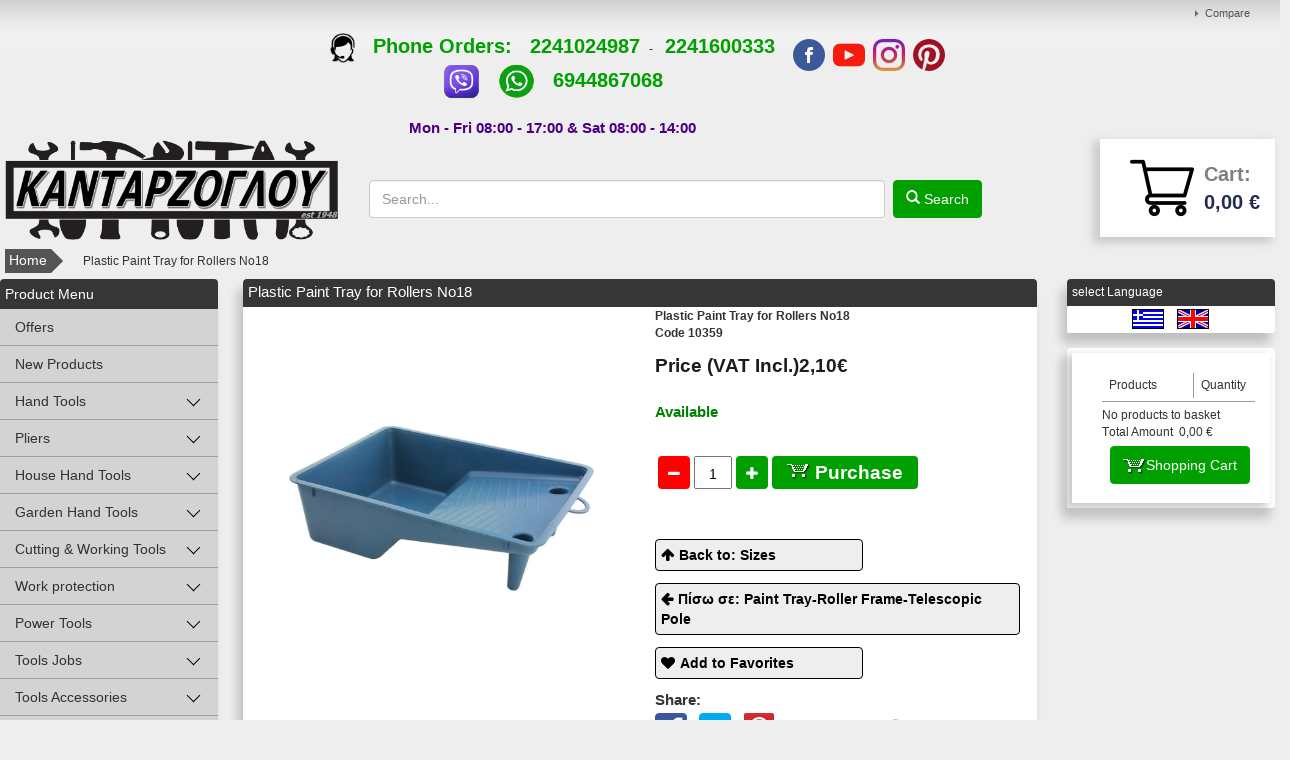

--- FILE ---
content_type: text/html; charset=UTF-8
request_url: https://www.kantarzoglou.gr/EN/plastic-paint-tray-for-rollers-no1810359.html
body_size: 40109
content:
<!DOCTYPE html>
<html  xml:lang=""  lang=""  prefix="og: http://ogp.me/ns#" >
	<head>
		<title>Plastic Paint Tray for Rollers Νο18</title>
		
<link rel="canonical" href="https://www.kantarzoglou.gr/plastic-paint-tray-for-rollers-no1810359.html"  />
<link rel="alternate" hreflang="x-default" href="https://www.kantarzoglou.gr/skafaki-bapsimatos-no18-plastiko10359.html"  />
<link rel="alternate" hreflang="el" href="https://www.kantarzoglou.gr/el/skafaki-bapsimatos-no18-plastiko10359.html"  />
<link rel="alternate" hreflang="en" href="https://www.kantarzoglou.gr/en/plastic-paint-tray-for-rollers-no1810359.html"  />
<meta property="og:type" content="website">
<meta property="og:title" content="Plastic Paint Tray for Rollers Νο18">
<meta property="og:description" content="Plastic Paint Tray for Rollers Νο18">
<meta property="og:url" content="https://www.kantarzoglou.gr/plastic-paint-tray-for-rollers-no1810359.html">
<meta property="og:locale" content="en_US">
<meta property="og:image" content="https://www.kantarzoglou.gr/photos/large/982/skafakivap_5265982.jpg">
<meta property="og:image:height" content="600">
<meta property="og:image:width" content="600">
<meta property="og:image:type" content="image/jpeg">
<meta name="twitter:card" content="product"><meta name="twitter:url" content="https://www.kantarzoglou.gr/plastic-paint-tray-for-rollers-no1810359.html"><meta name="twitter:title" content="Plastic Paint Tray for Rollers Νο18"><meta name="twitter:description" content="Plastic Paint Tray for Rollers Νο18"><meta name="twitter:image" content="https://www.kantarzoglou.gr/photos/large/982/skafakivap_5265982.jpg"><meta name="twitter:image:width" content="600"><meta name="twitter:image:height" content="600">

		<meta name="viewport" content="width=device-width, initial-scale=1">
		<meta http-equiv="Content-Type" content="text/html; charset=UTF-8">
		<meta http-equiv="Content-Language" content="EN">

		

		<meta name="description" content="Plastic Paint Tray for Rollers Νο18">
		<meta name="keywords" content="Σκαφάκι Βαψίματος Νο18 Πλαστικό Σκαφάκι Βαψίματος Νο18 Πλαστικό furniture, hardware store, paint shop, tools store, furniture decoration, employee protection, diy, repairs, hobbies, interior decoration, tools accessories, household items - garden, framin">
		<meta name="author" content="Pegasus Technology">
		<meta name="distribution" content="Global">
		<meta name="robots" content="FOLLOW,INDEX">		<meta content="no-cache" name="cache-control">
		<meta name="document-rating" content="Safe for Kids">
		<link rel="icon" href="/favicon.ico" type="image/x-icon">
		<link href="/css/template_009/template_009_global.min.css" rel="stylesheet" type="text/css">		
		<!-- Google Tag Manager -->
		<script>(function(w,d,s,l,i){w[l]=w[l]||[];w[l].push({'gtm.start':
		new Date().getTime(),event:'gtm.js'});var f=d.getElementsByTagName(s)[0],
		j=d.createElement(s),dl=l!='dataLayer'?'&l='+l:'';j.async=true;j.src=
		'https://www.googletagmanager.com/gtm.js?id='+i+dl;f.parentNode.insertBefore(j,f);
		})(window,document,'script','dataLayer','GTM-MZW27CH');</script>
		<!-- End Google Tag Manager -->

		<script async src="https://www.googletagmanager.com/gtag/js?id=AW-10991817695"></script>
		<script>window.dataLayer = window.dataLayer || []; 
		function gtag(){dataLayer.push(arguments);} gtag('js', new Date());
			gtag('config', 'AW-10991817695'); 
		</script>
		
		<!-- Google tag (gtag.js) -->
		<script async src="https://www.googletagmanager.com/gtag/js?id=G-X30JK2FHRX">
		</script>
		<script>
		window.dataLayer = window.dataLayer || [];
		function gtag(){dataLayer.push(arguments);}
		gtag('js', new Date());

		gtag('config', 'G-X30JK2FHRX');
		</script>
		<script> function gtag_report_conversion(url) { var callback = function () 
		{ if (typeof(url) != 'undefined') { window.location = url; } }; 
		gtag('event', 'conversion', { 'send_to': 'AW-10991817695/5L3rCJGv4-ADEN-np_ko', 'value': 30, 'currency': 'EUR', 'event_callback': callback }); 
		return false; } 
		</script> 

		<script type="text/javascript" src="/js/template/template_009_global.min.js"></script><script type="text/javascript">
				(function(i,s,o,g,r,a,m){i['GoogleAnalyticsObject']=r;i[r]=i[r]||function(){
					(i[r].q=i[r].q||[]).push(arguments)},i[r].l=1*new Date();a=s.createElement(o),
					m=s.getElementsByTagName(o)[0];a.async=1;a.src=g;m.parentNode.insertBefore(a,m)
				})(window,document,'script','//www.google-analytics.com/analytics.js','ga');

				ga('create', 'UA-113069192-1');
				ga('send', 'pageview');ga('require', 'ecommerce', 'ecommerce.js');</script><script type="text/javascript"> var PEGASUSLOADINGTEXT = '<div>Loading</div>'</script><script type="text/javascript"> function Tab_Activation(cd){   PegasusAjaxRequest_jQ('/pegasus/products01/tab00.php?code=352&cd=' + cd  , 'sh_tab'  ) }</script><script type="text/javascript"> var dicwinal23   ="";var compareCount = 0; </script> <script type="text/javascript">jQuery( "img.prosf" ).tooltip({ items: "img", content: "Οffers Tooltip" });jQuery( "img.protas" ).tooltip({ items: "img", content: "Proposition Tooltip" });jQuery( "img.newprod" ).tooltip({ items: "img", content: "New Products Tooltip" });jQuery( "img.kat" ).tooltip({ items: "img", content: "",position : { my: "left+15 center", at: "right center" } });jQuery( "img.egg" ).tooltip({ items: "img", content: "", position : { my: "left+15 center", at: "right center" } });</script><script type="application/ld+json">{"@context":"http:\/\/schema.org","@type":"Product","@id":"#product-ID","image":"https:\/\/www.kantarzoglou.gr\/pegasus\/products01\/photo.php?nr01=352&type=5","name":"Plastic Paint Tray for Rollers \u039d\u03bf18","offers":{"@type":"AggregateOffer","availability":"http:\/\/schema.org\/InStock","lowPrice":2.1,"highPrice":2.1,"priceCurrency":"EUR"}}</script><script type="text/javascript" > var dic_products_notseti47 = "You must select the color-size of the product"</script><script> var site_rc="6LezlaIUAAAAAFccPEvbnA3DImIYdZMzJbPl4xa8";</script><script src="https://www.google.com/recaptcha/api.js?onload=rc_onloadCallback&render=explicit" async defer></script>    	
    	<script>
            (function(a,b,c,d,e,f,g){a['SkroutzAnalyticsObject']=e;a[e]= a[e] || function(){
                (a[e].q = a[e].q || []).push(arguments);};f=b.createElement(c);f.async=true;
                f.src=d;g=b.getElementsByTagName(c)[0];g.parentNode.insertBefore(f,g);
            })(window,document,'script','https://analytics.skroutz.gr/analytics.min.js','skroutz_analytics');
            skroutz_analytics('session', 'connect', 'SA-5423-8393');  // Connect your Account. 
		</script> 
		<script>
		(function (a, b, c, d, s) {a.__bp360 = c;a[c] = a[c] || function (){(a[c].q = a[c].q || []).push(arguments);};
		s = b.createElement('script'); s.async = true; s.src = d; (b.body || b.head).appendChild(s);})
		(window, document, 'bp', '//360.bestprice.gr/360.js');

		bp('connect', 'BP-211112-HD3yeKjLn8');
		</script>
		<!-- Global site tag (gtag.js) - Google Ads: 688860825 -->
		<!-- <script async src="https://www.googletagmanager.com/gtag/js?id=AW-688860825"></script>
			<script>
			window.dataLayer = window.dataLayer || [];
			function gtag(){dataLayer.push(arguments);}
			gtag('js', new Date());

			gtag('config', 'AW-688860825');
		</script> -->
		<meta name="google-site-verification" content="oC0x2Eg2BgivXyr-O96JROWMALKvHfmYI8VU48wQjAI" />
	</head>

	<body id="body"  >
		<!-- Google Tag Manager (noscript) -->
		<noscript><iframe src="https://www.googletagmanager.com/ns.html?id=GTM-MZW27CH"
		height="0" width="0" style="display:none;visibility:hidden"></iframe></noscript>
		<!-- End Google Tag Manager (noscript) -->
		<script src="https://www.bestprice.gr/badge/badge.js" async="true" data-float="left"></script>
        <noscript><a href="https://www.bestprice.gr">BestPrice.gr</a></noscript>
		<script async defer crossorigin="anonymous" src="https://connect.facebook.net/el_GR/sdk.js#xfbml=1&version=v3.3&appId=309463823180788&autoLogAppEvents=1"></script>
		
		<div id="main_container" class="pg_container">
			<div id="maindiv" class="pg_padding prevent_context">
									<div id="pg_topmenu">
							<div class="pg_container0">
		<div class="pg_menu">	
			<ul id="topnav">
		    	<li><a href="/en/pegasus/products03/showcompare.php?pcode=COMPARE">Compare</a></li>			</ul>
		</div>
	</div>					</div>
					<div class="pg_rows">
						<div class="store_info">
							<div class="store_info_call_logo">
								<a href="tel:+302241024987"></a>
							</div>
							<div class="store_info_contact">
								<div class="store_info_tel_orders">
									<span class="text"><a href="tel:+302241024987" onclick="return gtag_report_conversion('tel:+302241024987');"><img src="https://www.kantarzoglou.gr/images/tel.png" style="width:25px;height:30px;"</a> &nbsp; Phone Orders: &nbsp; <a href="tel:+302241024987">2241024987</a>&nbsp;&nbsp; - &nbsp;&nbsp;  <a href="tel:+302241600333">2241600333</a>
<br>
<a href="viber://add?number=%2B306944867068"><img src="https://www.kantarzoglou.gr/images/VIBER IMAGE.png" alt="Viber" style="width:37px;height:37px;"></a>
&nbsp;&nbsp;&nbsp;&nbsp;
<a href="https://api.whatsapp.com/send?phone=306944867068"><img src="https://www.kantarzoglou.gr/images/whatsapp-icon.png" alt="Whatsapp" style="width:37px;height:37px;"></a>
&nbsp;&nbsp;&nbsp;&nbsp;
<a href="tel:+306944867068">6944867068</a>
<br>
</br></a></span>
								</div>
								<div class="store_info_hours">
									<span class="text">Mon - Fri 08:00 - 17:00 & Sat 08:00 - 14:00</span>
								</div>
							</div>
							<div class="store_info_socials">
								<a href="https://www.facebook.com/kantarzoglou.gr/"    target="_blank" class="facebook_top"> <img src="/images/socials_top/facebook.png"></a>
								<a href="https://www.youtube.com/channel/UC5OTfU3GbCDrLnLxuBroL2w/"    target="_blank" class="youtube_top">  <img src="/images/socials_top/youtube.png"></a>
								<a href="https://www.instagram.com/kantarzoglou.gr/" target="_blank" class="instagram_top"><img src="/images/socials_top/instagram.png"></a>
								<a href="https://gr.pinterest.com/Kantarzoglou_gr/"  target="_blank" class="pinterest_top"><img src="/images/socials_top/pinterest.png"></a>
							</div>
						</div>
					</div>
									<div class="pg_rows row_logo">
					<div id="pg_logo">
						<a href="/en/"><dl id="banner_nr013000008" ><dt></dt><dd><div class="pg_banner">
		<div class="pg_banner_inner">
		<p><a href="/"><img src="/images/LOGO KANTARZOGLOY SKROYTZ-est.png" width="443" height="137" class="pg_img_res" alt="Κανταρζόγλου Χρώματα Εργαλεία ...από το 1948!" /></a></p>	</div>
</div></dd></dl></a>
					</div>
					<div id="pg_rtopcontent">
						<div class="pg_rows">
							<div id="pg_topmenu">
															</div>
						</div>
						<!--div class="pg_rows" id="spacer">
						</div-->
						<div class="pg_container">
							<div id="pg_search">
								<form id="search1" class="pg_searchform" name="search1" action="/pegasus/products01/list00.php" method="GET">
									<input class="inputbox searchbox" type="text" id="searchfield" name="p02" placeholder="Search..." alt="Search" autocomplete="off"></input>
									<a id="search_button" href="javascript: document.search1.submit();" class="pg_submit glyphicon glyphicon-search">  Search</a>
								</form>
								<div id="results00"></div>
							</div>
														<div id="top_basket">
								<div class="basket02">
									<div class="basket00">
										<!-- <div id="basket" class="dropdown"> -->
											<div id="basket_top">
	<!-- <a class="bsk" data-toggle="dropdown" href="#">	 -->
    <!-- <a class="bsk" href="#">     -->
	<!-- <svg id="svgicon-basket" class="icon-svg" width="18" height="25" viewBox="0 0 18 15" version="1.1"><g class="wrap" stroke="#8b8b8a" stroke-width="1" fill="none" fill-rule="evenodd" stroke-linecap="round" stroke-linejoin="round"><path d="M9.18188889 19.9617241L16.0235747 19.9617241 14.6127701 4.48862069 8.26349808 4.48862069 1.91422605 4.48862069.503421456 19.9617241 7.34510728 19.9617241zM3.73322605 4.31655172C4.50441379 2.10482759 5.91000766.533793103 8.26069732.533103448 10.6165977.532413793 12.0189349 2.10275862 12.7933793 4.31103448"></path></g></svg> -->
	<!-- <img src="/images/cart.png" class="basket_icon"> -->
	<a class="checkout" href="/pegasus/orders01/basket0.php?pcode=H004_BASKET"><div class="basket_left"><img src="/images/cart.png" class="basket_icon"></div><div class="bask_info"><span class="cart">Cart:</span><span class="total_price">0,00 &euro;</span></div></a></div>										<!-- </div> -->
									</div>
								</div>
							</div>
													</div>
					</div>
				</div>
								<div class="pg_rows row_menu">
					<div id="pg_mainmenu">
						
<div class="pg_navbar">
<div class="pg_container">     
    <button type="button" class="pg_navbar_toggle" data-toggle="collapse" data-target=".main_menu">
        <span class="icon-bars"></span>
        <span class="icon-bars"></span>
        <span class="icon-bars"></span>
    </button>
    <!-- <span class="pg_navbar_brand"></span> -->
    <dl id="banner_nr013000008" ><dt></dt><dd><div class="pg_banner">
		<div class="pg_banner_inner">
		<p><a href="/"><img src="/images/LOGO KANTARZOGLOY SKROYTZ-est.png" width="443" height="137" class="pg_img_res" alt="Κανταρζόγλου Χρώματα Εργαλεία ...από το 1948!" /></a></p>	</div>
</div></dd></dl><a href="/en/"></a><a class="sticky_buttons sticky_search" href="#"><i class="fa fa-search" aria-hidden="true"></i></a><a class="sticky_buttons sticky_cart" href="/en/pegasus/orders01/basket0.php?pcode=H004_BASKET"><i class="fa fa-shopping-cart" aria-hidden="true"></i></a><a class="sticky_buttons sticky_dots" href="#"><i class="fa fa-ellipsis-v" aria-hidden="true"></i></a>            <div id="pg_search_menu_sticky">
                <form id="search1" class="pg_searchform" name="search2" action="/pegasus/products01/list00.php" method="GET">
                    <input class="inputbox searchbox" type="text" id="searchfield" name="p02" placeholder="Search..." alt="Search" autocomplete="off"></input>
                    <a id="search_button" href="javascript: document.search2.submit();" class="pg_submit glyphicon glyphicon-search">  Search</a>
                </form>
                <div id="results00"></div>
            </div>
            <div id="pg_topmenu_sticky">
                <div class="sticky_phone">
                    <a href="tel:+3022410 24987"><i class="fa fa-phone" aria-hidden="true"></i>22410 24987</a>
                </div>
                <div class="sticky_email">
                    <span><i class="fa fa-envelope-o" aria-hidden="true"></i><strong>info</strong<strong>@</strong><strong>kantarzoglou</strong><strong>.</strong><strong>gr</strong></span>
                </div>
                	<div class="pg_container0">
		<div class="pg_menu">	
			<ul id="topnav">
		    	<li><a href="/en/pegasus/products03/showcompare.php?pcode=COMPARE">Compare</a></li>			</ul>
		</div>
	</div>                <div class="sticky_langs">
                    <a href="/el/skafaki-bapsimatos-no18-plastiko10359.html"><img src="/pegasus/kernel_images/gr.gif" alt="Greece" title="Greece" border="0"></a><a href="/en/plastic-paint-tray-for-rollers-no1810359.html"><img src="/pegasus/kernel_images/uk.gif" alt="uk" title="uk" border="0"></a>                </div>
            </div>
                <div class="pg_nav_collapse collapse main_menu">
        <ul id="mainnav" class="pg_nav pg_navbar_nav" ><li class="category_21_li target_i21_cd6 dropdown" id="category_21_6"><b class="pg_arrows"></b><a href="/en/hand-tools" class="dropdown_btn " >Hand Tools</a><ul class="dropdown-menu category_22"><li class="category_22_li" id="category_22_4000132"><a href="/en/hand-tools/trowels" class="">Trowels</a></li><li class="category_22_li" id="category_22_4000133"><a href="/en/hand-tools/tile-trowels" class="">Tile Trowels</a></li><li class="category_22_li" id="category_22_4000345"><a href="/en/hand-tools/finishing-trowel" class="">Finishing Trowel</a></li><li class="category_22_li" id="category_22_4000135"><a href="/en/hand-tools/spatula" class="">Spatula</a></li><li class="category_22_li" id="category_22_4000344"><a href="/en/hand-tools/plasterboard-spatula" class="">Plasterboard Spatula</a></li><li class="category_22_li" id="category_22_4000346"><a href="/en/hand-tools/corner-trowels" class="">Corner Trowels</a></li><li class="category_22_li" id="category_22_4000134"><a href="/en/hand-tools/rubbersponge-trowels" class="">Rubbersponge Trowels</a></li><li class="category_22_li" id="category_22_4000145"><a href="/en/hand-tools/caulking-guns" class="">Caulking Guns</a></li><li class="category_22_li" id="category_22_4000141"><a href="/en/hand-tools/surform-plane" class="">Surform Plane</a></li><li class="category_22_li" id="category_22_4000142"><a href="/en/hand-tools/wrecking-bars-tubes&tyres" class="">Wrecking Bars- Tubes&Tyres</a></li><li class="category_22_li" id="category_22_4000136"><a href="/en/hand-tools/adzes" class="">Adzes</a></li><li class="category_22_li" id="category_22_4000138"><a href="/en/hand-tools/hammers-for-stone" class="">Hammers for Stone</a></li><li class="category_22_li" id="category_22_4000137"><a href="/en/hand-tools/hammers" class="">Hammers</a></li><li class="category_22_li" id="category_22_4000139"><a href="/en/hand-tools/plastic-mallet" class="">Plastic Mallet</a></li><li class="category_22_li" id="category_22_4000146"><a href="/en/hand-tools/tool-boxes-&-bags" class="">Tool Boxes & Bags</a></li><li class="category_22_li" id="category_22_4000140"><a href="/en/hand-tools/chisels" class="">Chisels</a></li><li class="category_22_li" id="category_22_4000143"><a href="/en/hand-tools/tin-snips" class="">Tin Snips</a></li><li class="category_22_li" id="category_22_4000144"><a href="/en/hand-tools/bolt-structural-steel-cutters" class="">Bolt-Structural Steel Cutters</a></li><li class="category_22_li" id="category_22_4000148"><a href="/en/hand-tools/riveter-guns" class="">Riveter Guns</a></li><li class="category_22_li" id="category_22_5003047"><a href="/en/hand-tools/drywall-plug-tool" class="">Drywall Plug Tool</a></li><li class="category_22_li" id="category_22_5003083"><a href="/en/hand-tools/fabric-tool-bags" class="">Fabric Tool Bags</a></li><li class="category_22_li" id="category_22_4000147"><a href="/en/hand-tools/tool-boxes-&-bags" class="">Tool Boxes & Bags</a></li><li class="category_22_li" id="category_22_5003084"><a href="/en/hand-tools/leather-tool-bags" class="">Leather Tool Bags</a></li><li class="category_22_li" id="category_22_5003046"><a href="/en/hand-tools/milwaukee-packout-tool-boxes-&-bags" class="">Milwaukee Packout Tool Boxes & Bags</a></li><li class="category_22_li" id="category_22_4000089"><a href="/en/hand-tools/leveling-tools" class="">Leveling Tools</a></li><li class="category_22_li" id="category_22_4000090"><a href="/en/hand-tools/measuring-tapes" class="">Measuring Tapes</a></li><li class="category_22_li" id="category_22_4000091"><a href="/en/hand-tools/folding-rulers" class="">Folding Rulers</a></li><li class="category_22_li" id="category_22_4000088"><a href="/en/hand-tools/roll-up-measuring-tapes" class="">Roll up Measuring Tapes</a></li></ul></li><li class="category_21_li target_i21_cd4000001 dropdown" id="category_21_4000001"><b class="pg_arrows"></b><a href="/en/pliers" class="dropdown_btn " >Pliers</a><ul class="dropdown-menu category_22"><li class="category_22_li" id="category_22_4000078"><a href="/en/pliers/combination-pliers" class="">Combination Pliers</a></li><li class="category_22_li" id="category_22_5000012"><a href="/en/pliers/electricians-pliers" class="">Electricians Pliers</a></li><li class="category_22_li" id="category_22_4000080"><a href="/en/pliers/side-cutters" class="">Side Cutters</a></li><li class="category_22_li" id="category_22_4000081"><a href="/en/pliers/cable-cutters" class="">Cable Cutters</a></li><li class="category_22_li" id="category_22_4000082"><a href="/en/pliers/cable-strippers" class="">Cable Strippers</a></li><li class="category_22_li" id="category_22_5003069"><a href="/en/pliers/electrician-scissors" class="">Electrician Scissors</a></li><li class="category_22_li" id="category_22_4000084"><a href="/en/pliers/gripping-pliers" class="">Gripping Pliers</a></li><li class="category_22_li" id="category_22_4000079"><a href="/en/pliers/end-cutting-nippers-pull-nail-pliers" class="">End Cutting Nippers - Pull Nail Pliers</a></li><li class="category_22_li" id="category_22_4000083"><a href="/en/pliers/circlip-pliers" class="">Circlip Pliers</a></li><li class="category_22_li" id="category_22_4000085"><a href="/en/pliers/mini-pliers-(hobby)" class="">Mini Pliers (Hobby)</a></li><li class="category_22_li" id="category_22_4000353"><a href="/en/pliers/tweezer" class="">Tweezer</a></li><li class="category_22_li" id="category_22_4000086"><a href="/en/pliers/tile-and-glass-hand-cutters" class="">Tile and Glass Hand Cutters</a></li></ul></li><li class="category_21_li target_i21_cd4000002 dropdown" id="category_21_4000002"><b class="pg_arrows"></b><a href="/en/house-hand-tools" class="dropdown_btn " >House Hand Tools</a><ul class="dropdown-menu category_22"><li class="category_22_li" id="category_22_4000362"><a href="/en/house-hand-tools/hand-tools-set" class="">Hand Tools Set</a></li><li class="category_22_li" id="category_22_4000073"><a href="/en/house-hand-tools/screwdrivers-&-bit-sets" class="">Screwdrivers & Bit Sets</a></li><li class="category_22_li" id="category_22_4000074"><a href="/en/house-hand-tools/cross-head-screwdrivers" class="">Cross Head Screwdrivers</a></li><li class="category_22_li" id="category_22_5003066"><a href="/en/house-hand-tools/electricians-screwdrivers-vde" class="">Electricians Screwdrivers VDE</a></li><li class="category_22_li" id="category_22_4000075"><a href="/en/house-hand-tools/flat-head-&-spiral-ratchet" class="">Flat head & Spiral Ratchet</a></li><li class="category_22_li" id="category_22_4000076"><a href="/en/house-hand-tools/robertson-torx" class="">Robertson - Torx</a></li><li class="category_22_li" id="category_22_5000016"><a href="/en/house-hand-tools/nut-drivers" class="">Nut Drivers</a></li><li class="category_22_li" id="category_22_4000077"><a href="/en/house-hand-tools/hex-keys" class="">Hex Keys</a></li><li class="category_22_li" id="category_22_4000095"><a href="/en/house-hand-tools/scrapers" class="">Scrapers</a></li><li class="category_22_li" id="category_22_4000092"><a href="/en/house-hand-tools/adjustable-tubular-wrenches" class="">Adjustable - Tubular Wrenches</a></li><li class="category_22_li" id="category_22_4000093"><a href="/en/house-hand-tools/wrenches" class="">Wrenches</a></li><li class="category_22_li" id="category_22_4000099"><a href="/en/house-hand-tools/ratchets-sockets" class="">Ratchets - Sockets</a></li><li class="category_22_li" id="category_22_5003005"><a href="/en/house-hand-tools/set-ratchets-w/-sockets" class="">Set Ratchets w/ Sockets</a></li><li class="category_22_li" id="category_22_4000094"><a href="/en/house-hand-tools/staple-guns" class="">Staple Guns</a></li><li class="category_22_li" id="category_22_4000096"><a href="/en/house-hand-tools/hand-wire-brushes" class="">Hand Wire Brushes</a></li><li class="category_22_li" id="category_22_4000115"><a href="/en/house-hand-tools/markers" class="">Markers</a></li><li class="category_22_li" id="category_22_4000098"><a href="/en/house-hand-tools/waterpump-pliers-plumber-wrench" class="">Waterpump Pliers - Plumber Wrench</a></li><li class="category_22_li" id="category_22_4000116"><a href="/en/house-hand-tools/road-brooms" class="">Road Brooms</a></li></ul></li><li class="category_21_li target_i21_cd4000004 dropdown" id="category_21_4000004"><b class="pg_arrows"></b><a href="/en/garden-hand-tools" class="dropdown_btn " >Garden Hand Tools</a><ul class="dropdown-menu category_22"><li class="category_22_li" id="category_22_4000117"><a href="/en/garden-hand-tools/sprinklers" class="">Sprinklers</a></li><li class="category_22_li" id="category_22_4000118"><a href="/en/garden-hand-tools/pruning-shears" class="">Pruning Shears</a></li><li class="category_22_li" id="category_22_4000119"><a href="/en/garden-hand-tools/sickle-for-bushes" class="">Sickle for Bushes</a></li><li class="category_22_li" id="category_22_4000120"><a href="/en/garden-hand-tools/grafting-knife" class="">Grafting Knife</a></li><li class="category_22_li" id="category_22_4000121"><a href="/en/garden-hand-tools/pruning-saws" class="">Pruning Saws</a></li><li class="category_22_li" id="category_22_4000122"><a href="/en/garden-hand-tools/axe-wedge" class="">Axe - Wedge</a></li><li class="category_22_li" id="category_22_4000123"><a href="/en/garden-hand-tools/shovels-hoes-rakes" class="">Shovels-Hoes-Rakes</a></li><li class="category_22_li" id="category_22_4000124"><a href="/en/garden-hand-tools/wooden-handles" class="">Wooden Handles</a></li></ul></li><li class="category_21_li target_i21_cd4000003 dropdown" id="category_21_4000003"><b class="pg_arrows"></b><a href="/en/cutting-&-working-tools" class="dropdown_btn " >Cutting & Working Tools</a><ul class="dropdown-menu category_22"><li class="category_22_li" id="category_22_4000100"><a href="/en/cutting-&-working-tools/cutters" class="">Cutters</a></li><li class="category_22_li" id="category_22_4000101"><a href="/en/cutting-&-working-tools/joiners-square-dividers" class="">Joiners Square-Dividers</a></li><li class="category_22_li" id="category_22_4000087"><a href="/en/cutting-&-working-tools/measuring-tools" class="">Measuring Tools</a></li><li class="category_22_li" id="category_22_5000003"><a href="/en/cutting-&-working-tools/drill-press" class="">Drill Press</a></li><li class="category_22_li" id="category_22_5002997"><a href="/en/cutting-&-working-tools/wolfcraft-tools" class="">Wolfcraft Tools</a></li><li class="category_22_li" id="category_22_4000103"><a href="/en/cutting-&-working-tools/engineers-&-table-vices" class="">Engineers & Table Vices</a></li><li class="category_22_li" id="category_22_4000102"><a href="/en/cutting-&-working-tools/clamps" class="">Clamps</a></li><li class="category_22_li" id="category_22_4000352"><a href="/en/cutting-&-working-tools/grip-pliers" class="">Grip Pliers</a></li><li class="category_22_li" id="category_22_4000104"><a href="/en/cutting-&-working-tools/wood-saws" class="">Wood Saws</a></li><li class="category_22_li" id="category_22_4000349"><a href="/en/cutting-&-working-tools/speed-handsaw" class="">Speed handsaw</a></li><li class="category_22_li" id="category_22_4000348"><a href="/en/cutting-&-working-tools/plasterboard-saws" class="">Plasterboard Saws</a></li><li class="category_22_li" id="category_22_4000350"><a href="/en/cutting-&-working-tools/carved-wood-saws" class="">Carved Wood Saws</a></li><li class="category_22_li" id="category_22_4000105"><a href="/en/cutting-&-working-tools/hand-hacksaws" class="">Hand Hacksaws</a></li><li class="category_22_li" id="category_22_4000106"><a href="/en/cutting-&-working-tools/maintenance-tools" class="">Maintenance Tools</a></li><li class="category_22_li" id="category_22_4000107"><a href="/en/cutting-&-working-tools/wood-chisels-planes" class="">Wood Chisels - Planes</a></li><li class="category_22_li" id="category_22_4000109"><a href="/en/cutting-&-working-tools/threading-tools" class="">Threading Tools</a></li><li class="category_22_li" id="category_22_4000111"><a href="/en/cutting-&-working-tools/hollow-punch" class="">Hollow Punch</a></li><li class="category_22_li" id="category_22_4000112"><a href="/en/cutting-&-working-tools/pin-hollow-punch" class="">Pin-Hollow Punch</a></li><li class="category_22_li" id="category_22_4000110"><a href="/en/cutting-&-working-tools/letter-punch" class="">Letter Punch</a></li><li class="category_22_li" id="category_22_4000113"><a href="/en/cutting-&-working-tools/leather-hole-punch-tool" class="">Leather Hole Punch Tool</a></li><li class="category_22_li" id="category_22_4000114"><a href="/en/cutting-&-working-tools/blowtorch" class="">Blowtorch</a></li><li class="category_22_li" id="category_22_4000125"><a href="/en/cutting-&-working-tools/wood-rasp-files" class="">Wood Rasp Files</a></li><li class="category_22_li" id="category_22_4000127"><a href="/en/cutting-&-working-tools/semi/round-files" class="">Semi/Round Files</a></li><li class="category_22_li" id="category_22_4000126"><a href="/en/cutting-&-working-tools/triangular-files" class="">Triangular Files</a></li><li class="category_22_li" id="category_22_4000128"><a href="/en/cutting-&-working-tools/flat-&-square-files" class="">Flat & Square Files</a></li><li class="category_22_li" id="category_22_4000129"><a href="/en/cutting-&-working-tools/file-&-rasp-handle" class="">File & Rasp Handle</a></li></ul></li><li class="category_21_li target_i21_cd3000008 dropdown" id="category_21_3000008"><b class="pg_arrows"></b><a href="/en/work-protection" class="dropdown_btn " >Work protection</a><ul class="dropdown-menu category_22"><li class="category_22_li" id="category_22_5000008"><a href="/en/work-protection/rain-coat" class="">Rain Coat</a></li><li class="category_22_li" id="category_22_5003080"><a href="/en/work-protection/work-shirts" class="">Work Shirts</a></li><li class="category_22_li" id="category_22_5003045"><a href="/en/work-protection/work-pants" class="">Work Pants</a></li><li class="category_22_li" id="category_22_5003081"><a href="/en/work-protection/work-vest" class="">Work Vest</a></li><li class="category_22_li" id="category_22_4000023"><a href="/en/work-protection/safety-shoes" class="">Safety Shoes</a></li><li class="category_22_li" id="category_22_5003071"><a href="/en/work-protection/work-socks" class="">Work Socks</a></li><li class="category_22_li" id="category_22_4000024"><a href="/en/work-protection/safety-gloves" class="">Safety Gloves</a></li><li class="category_22_li" id="category_22_4000025"><a href="/en/work-protection/safety-eyeglasses-caps" class="">Safety Eyeglasses-Caps</a></li><li class="category_22_li" id="category_22_4000026"><a href="/en/work-protection/cup-respirator-mask" class="">Cup Respirator Mask</a></li><li class="category_22_li" id="category_22_4000027"><a href="/en/work-protection/rain-boots" class="">Rain Boots</a></li></ul></li><li class="category_21_li target_i21_cd5 dropdown" id="category_21_5"><b class="pg_arrows"></b><a href="/en/power-tools" class="dropdown_btn " >Power Tools</a><ul class="dropdown-menu category_22"><li class="category_22_li" id="category_22_5003036"><a href="/en/power-tools/power-tools-catalogues" class="">Power Tools Catalogues</a></li><li class="category_22_li" id="category_22_5003056"><a href="/en/power-tools/power-sanders" class="">Power Sanders</a></li><li class="category_22_li" id="category_22_5002995"><a href="/en/power-tools/router-tools" class="">Router Tools</a></li><li class="category_22_li" id="category_22_5003055"><a href="/en/power-tools/jigsaws" class="">Jigsaws</a></li><li class="category_22_li" id="category_22_5003054"><a href="/en/power-tools/hammer-drills" class="">Hammer Drills</a></li><li class="category_22_li" id="category_22_5003059"><a href="/en/power-tools/angle-grinders" class="">Angle Grinders</a></li><li class="category_22_li" id="category_22_5003060"><a href="/en/power-tools/color-mixers" class="">Color Mixers</a></li><li class="category_22_li" id="category_22_5003057"><a href="/en/power-tools/heat-guns" class="">Heat Guns</a></li><li class="category_22_li" id="category_22_5003051"><a href="/en/power-tools/pressure-washers" class="">Pressure Washers</a></li><li class="category_22_li" id="category_22_5003061"><a href="/en/power-tools/rotary-hammer-drills" class="">Rotary Hammer Drills</a></li><li class="category_22_li" id="category_22_5000000"><a href="/en/power-tools/20v-skil-power-tools" class="">20V SKIL Power Tools</a></li><li class="category_22_li" id="category_22_5003062"><a href="/en/power-tools/planers" class="">Planers</a></li><li class="category_22_li" id="category_22_5003064"><a href="/en/power-tools/4-12v-cordless-tools" class="">4-12V Cordless Tools</a></li><li class="category_22_li" id="category_22_5000001"><a href="/en/power-tools/16v-&-20v-total-power-tools" class="">16V & 20V TOTAL Power Tools</a></li><li class="category_22_li" id="category_22_5003063"><a href="/en/power-tools/bench-grinders" class="">Bench Grinders</a></li><li class="category_22_li" id="category_22_5003065"><a href="/en/power-tools/circular-saws" class="">Circular Saws</a></li><li class="category_22_li" id="category_22_5000010"><a href="/en/power-tools/ffgroup-power-tools" class="">FFGROUP Power Tools</a></li><li class="category_22_li" id="category_22_25"><a href="/en/power-tools/misc-power-tools" class="">Misc Power Tools</a></li><li class="category_22_li" id="category_22_5003085"><a href="/en/power-tools/jobsite-lights" class="">Jobsite Lights</a></li><li class="category_22_li" id="category_22_24"><a href="/en/power-tools/misc-corded-power-tools" class="">Misc Corded Power Tools</a></li><li class="category_22_li" id="category_22_5003038"><a href="/en/power-tools/air-compressor" class="">Air Compressor</a></li><li class="category_22_li" id="category_22_5003009"><a href="/en/power-tools/air-tools" class="">Air Tools</a></li><li class="category_22_li" id="category_22_5002992"><a href="/en/power-tools/electric-submersible-pump" class="">Electric Submersible Pump</a></li><li class="category_22_li" id="category_22_5000011"><a href="/en/power-tools/laser-levels" class="">Laser Levels</a></li><li class="category_22_li" id="category_22_4000361"><a href="/en/power-tools/rotary-tools" class="">Rotary Tools</a></li><li class="category_22_li" id="category_22_4000355"><a href="/en/power-tools/welding-machine" class="">Welding Machine</a></li><li class="category_22_li" id="category_22_5003050"><a href="/en/power-tools/air-compressors" class="">Air Compressors</a></li><li class="category_22_li" id="category_22_27"><a href="/en/power-tools/soldering-&-welding-guns" class="">Soldering & Welding Guns</a></li></ul></li><li class="category_21_li target_i21_cd4000006 dropdown" id="category_21_4000006"><b class="pg_arrows"></b><a href="/en/tools-jobs" class="dropdown_btn " >Tools Jobs</a><ul class="dropdown-menu category_22"><li class="category_22_li" id="category_22_5003012"><a href="/en/tools-jobs/wolfcraft-tools" class="">Wolfcraft Tools</a></li><li class="category_22_li" id="category_22_5003010"><a href="/en/tools-jobs/milwaukee-tools" class="">MILWAUKEE tools</a></li><li class="category_22_li" id="category_22_5003011"><a href="/en/tools-jobs/knipex-hand-tools" class="">Knipex Hand Tools</a></li><li class="category_22_li" id="category_22_4000338"><a href="/en/tools-jobs/building-tools" class="">Building Tools</a></li><li class="category_22_li" id="category_22_4000339"><a href="/en/tools-jobs/plasterboard-tools" class="">Plasterboard Tools</a></li><li class="category_22_li" id="category_22_4000335"><a href="/en/tools-jobs/electrician-tools" class="">Electrician Tools</a></li><li class="category_22_li" id="category_22_4000340"><a href="/en/tools-jobs/machinists-tools" class="">Machinists Tools</a></li><li class="category_22_li" id="category_22_4000341"><a href="/en/tools-jobs/carpenters-tools" class="">Carpenters Tools</a></li><li class="category_22_li" id="category_22_5002994"><a href="/en/tools-jobs/router-bits-&-tools" class="">Router Bits & Tools</a></li><li class="category_22_li" id="category_22_4000337"><a href="/en/tools-jobs/plumbing-tools" class="">Plumbing Tools</a></li><li class="category_22_li" id="category_22_4000342"><a href="/en/tools-jobs/tools-for-electronics" class="">Tools for Electronics</a></li><li class="category_22_li" id="category_22_4000351"><a href="/en/tools-jobs/diy-tools" class="">DIY Tools</a></li><li class="category_22_li" id="category_22_4000343"><a href="/en/tools-jobs/welding-tools" class="">Welding Tools</a></li></ul></li><li class="category_21_li target_i21_cd3000007 dropdown" id="category_21_3000007"><b class="pg_arrows"></b><a href="/en/tools-accessories" class="dropdown_btn " >Tools Accessories</a><ul class="dropdown-menu category_22"><li class="category_22_li" id="category_22_5003037"><a href="/en/tools-accessories/hand-tools-ctalogues" class="">Hand Tools Ctalogues</a></li><li class="category_22_li" id="category_22_5003041"><a href="/en/tools-accessories/philips-pozidrive-milwaukee-bits" class="">Philips- Pozidrive Milwaukee Bits</a></li><li class="category_22_li" id="category_22_4000043"><a href="/en/tools-accessories/philips-pozidrive-&-slotted-bits" class="">Philips- Pozidrive & Slotted Bits</a></li><li class="category_22_li" id="category_22_4000044"><a href="/en/tools-accessories/torx-robertson-hex-(allen)" class="">Torx - Robertson - Hex (Allen)</a></li><li class="category_22_li" id="category_22_4000045"><a href="/en/tools-accessories/milwaukee-driver-bit-set" class="">Milwaukee Driver bit Set</a></li><li class="category_22_li" id="category_22_5003042"><a href="/en/tools-accessories/driver-bit-set" class="">Driver bit Set</a></li><li class="category_22_li" id="category_22_4000046"><a href="/en/tools-accessories/magnetic-bit-holders" class="">Magnetic Bit Holders</a></li><li class="category_22_li" id="category_22_4000047"><a href="/en/tools-accessories/drill-chucks-keys-adapters" class="">Drill Chucks-Keys-Adapters</a></li><li class="category_22_li" id="category_22_5003043"><a href="/en/tools-accessories/milwaukee-drill-bits-set" class="">Milwaukee Drill Bits Set</a></li><li class="category_22_li" id="category_22_4000048"><a href="/en/tools-accessories/tile-&-glass-drill-bits" class="">Tile & Glass Drill Bits</a></li><li class="category_22_li" id="category_22_5003007"><a href="/en/tools-accessories/hss-tin-drill-bits" class="">HSS TiN Drill Bits</a></li><li class="category_22_li" id="category_22_5003008"><a href="/en/tools-accessories/codalt-drill-bits" class="">Codalt Drill Bits</a></li><li class="category_22_li" id="category_22_4000049"><a href="/en/tools-accessories/metal-wood-drill-bits" class="">Metal - Wood Drill Bits</a></li><li class="category_22_li" id="category_22_4000050"><a href="/en/tools-accessories/masonry-drill-bits" class="">Masonry Drill Bits</a></li><li class="category_22_li" id="category_22_4000051"><a href="/en/tools-accessories/hammer-drill-bits-sds-plus" class="">Hammer Drill Bits SDS PLUS</a></li><li class="category_22_li" id="category_22_4000052"><a href="/en/tools-accessories/hammer-drill-bits-sds-max" class="">Hammer Drill Bits SDS MAX</a></li><li class="category_22_li" id="category_22_4000055"><a href="/en/tools-accessories/pointed-flat-chisels-sds-plus-&-sds-max" class="">Pointed - Flat Chisels SDS Plus & SDS Max</a></li><li class="category_22_li" id="category_22_4000056"><a href="/en/tools-accessories/step-drills" class="">Step Drills</a></li><li class="category_22_li" id="category_22_4000057"><a href="/en/tools-accessories/jigsaw-blades" class="">Jigsaw Blades</a></li><li class="category_22_li" id="category_22_4000058"><a href="/en/tools-accessories/sabre-saw-blades" class="">Sabre Saw Blades</a></li><li class="category_22_li" id="category_22_4000061"><a href="/en/tools-accessories/wire-brushes-for-angle-grinders" class="">Wire Brushes for Angle Grinders</a></li><li class="category_22_li" id="category_22_4000062"><a href="/en/tools-accessories/wire-brushes-with-shank" class="">Wire Brushes with Shank</a></li><li class="category_22_li" id="category_22_4000063"><a href="/en/tools-accessories/metal-cutting-discs" class="">Metal Cutting Discs</a></li><li class="category_22_li" id="category_22_4000064"><a href="/en/tools-accessories/stone-cutting-discs" class="">Stone Cutting Discs</a></li><li class="category_22_li" id="category_22_4000065"><a href="/en/tools-accessories/diamond-disc-cutting-blades" class="">Diamond Disc Cutting Blades</a></li><li class="category_22_li" id="category_22_4000066"><a href="/en/tools-accessories/wood-cutting-discs" class="">Wood Cutting Discs</a></li><li class="category_22_li" id="category_22_4000067"><a href="/en/tools-accessories/grinding-discs" class="">Grinding Discs</a></li><li class="category_22_li" id="category_22_4000068"><a href="/en/tools-accessories/abrasive-flap-discs" class="">Abrasive Flap Discs</a></li><li class="category_22_li" id="category_22_5003026"><a href="/en/tools-accessories/concrete-grinding-discs" class="">Concrete Grinding Discs</a></li><li class="category_22_li" id="category_22_5003025"><a href="/en/tools-accessories/fiber-sanding-discs" class="">Fiber Sanding Discs</a></li><li class="category_22_li" id="category_22_5003024"><a href="/en/tools-accessories/velcro-sanding-discs" class="">Velcro Sanding Discs</a></li><li class="category_22_li" id="category_22_5003023"><a href="/en/tools-accessories/sanding-belts-&-sheets" class="">Sanding Belts & Sheets</a></li><li class="category_22_li" id="category_22_5003067"><a href="/en/tools-accessories/tct-sanding-discs" class="">TCT Sanding Discs</a></li><li class="category_22_li" id="category_22_4000069"><a href="/en/tools-accessories/hss-bi-metal-hole-saws" class="">HSS Bi-Metal Hole Saws</a></li><li class="category_22_li" id="category_22_4000070"><a href="/en/tools-accessories/hole-saws-kit-for-wood" class="">Hole Saws Kit for Wood</a></li><li class="category_22_li" id="category_22_4000071"><a href="/en/tools-accessories/diamond-hole-saws" class="">Diamond Hole Saws</a></li><li class="category_22_li" id="category_22_4000072"><a href="/en/tools-accessories/mixer-paddle" class="">Mixer Paddle</a></li></ul></li><li class="category_21_li target_i21_cd4000007 dropdown" id="category_21_4000007"><b class="pg_arrows"></b><a href="/en/rotary-bits" class="dropdown_btn " >Rotary Bits</a><ul class="dropdown-menu category_22"><li class="category_22_li" id="category_22_5000013"><a href="/en/rotary-bits/proxxon-accessories" class="">Proxxon Accessories</a></li><li class="category_22_li" id="category_22_5000007"><a href="/en/rotary-bits/dremel-accessories" class="">Dremel Accessories</a></li><li class="category_22_li" id="category_22_4000060"><a href="/en/rotary-bits/mini-drill-bits" class="">Mini Drill Bits</a></li><li class="category_22_li" id="category_22_5000014"><a href="/en/rotary-bits/proxxon-accessories" class="">PROXXON Accessories</a></li><li class="category_22_li" id="category_22_5000005"><a href="/en/rotary-bits/mini-rotary-burrs" class="">Mini Rotary Burrs</a></li><li class="category_22_li" id="category_22_5000004"><a href="/en/rotary-bits/rotary-burrs" class="">Rotary Burrs</a></li><li class="category_22_li" id="category_22_4000357"><a href="/en/rotary-bits/router-bits" class="">Router Bits</a></li><li class="category_22_li" id="category_22_4000359"><a href="/en/rotary-bits/arbor-wood-milling-cutters" class="">Arbor Wood Milling Cutters</a></li><li class="category_22_li" id="category_22_4000059"><a href="/en/rotary-bits/rotary-shanks-rasps-files" class="">Rotary Shanks, Rasps, Files</a></li><li class="category_22_li" id="category_22_4000358"><a href="/en/rotary-bits/countersink-drill-bits" class="">Countersink Drill Bits</a></li><li class="category_22_li" id="category_22_4000053"><a href="/en/rotary-bits/drill-saw-rasp-&-file-reamers" class="">Drill Saw Rasp & File Reamers</a></li></ul></li><li class="category_21_li target_i21_cd7 dropdown" id="category_21_7"><b class="pg_arrows"></b><a href="/en/screws-nails-wall-plugs" class="dropdown_btn " >Screws-Nails-Wall Plugs</a><ul class="dropdown-menu category_22"><li class="category_22_li" id="category_22_5000015"><a href="/en/screws-nails-wall-plugs/fischer-blisters-of-plugs" class="">Fischer Blisters of Plugs</a></li><li class="category_22_li" id="category_22_5003049"><a href="/en/screws-nails-wall-plugs/fischer-anchors" class="">Fischer Anchors</a></li><li class="category_22_li" id="category_22_5003052"><a href="/en/screws-nails-wall-plugs/chemical-fixings-" class="">Chemical Fixings </a></li><li class="category_22_li" id="category_22_5003053"><a href="/en/screws-nails-wall-plugs/concrete-screws" class="">Concrete Screws</a></li><li class="category_22_li" id="category_22_4000152"><a href="/en/screws-nails-wall-plugs/plasterboard-&-wall-anchors" class="">Plasterboard & Wall Anchors</a></li><li class="category_22_li" id="category_22_4000151"><a href="/en/screws-nails-wall-plugs/concrete-anchors" class="">Concrete Anchors</a></li><li class="category_22_li" id="category_22_5003048"><a href="/en/screws-nails-wall-plugs/wood-plugs" class="">Wood Plugs</a></li><li class="category_22_li" id="category_22_4000153"><a href="/en/screws-nails-wall-plugs/galvanized-eye-bolts-&-hooks" class="">Galvanized Eye Bolts & Hooks</a></li><li class="category_22_li" id="category_22_4000154"><a href="/en/screws-nails-wall-plugs/inox-eye-bolts-&-hooks" class="">Inox Eye Bolts & Hooks</a></li><li class="category_22_li" id="category_22_4000155"><a href="/en/screws-nails-wall-plugs/blind-rivets" class="">Blind Rivets</a></li><li class="category_22_li" id="category_22_4000156"><a href="/en/screws-nails-wall-plugs/hex-nuts" class="">Hex Nuts</a></li><li class="category_22_li" id="category_22_4000157"><a href="/en/screws-nails-wall-plugs/washers" class="">Washers</a></li><li class="category_22_li" id="category_22_4000158"><a href="/en/screws-nails-wall-plugs/chipboard-screws" class="">Chipboard Screws</a></li><li class="category_22_li" id="category_22_4000159"><a href="/en/screws-nails-wall-plugs/metal-sheet-screws" class="">Metal Sheet Screws</a></li><li class="category_22_li" id="category_22_4000160"><a href="/en/screws-nails-wall-plugs/self-drilling-sheet-metal-screws-zinc-plated" class="">Self-Drilling Sheet Metal Screws Zinc Plated</a></li><li class="category_22_li" id="category_22_5000922"><a href="/en/screws-nails-wall-plugs/allen-head-screws" class="">Allen Head Screws</a></li><li class="category_22_li" id="category_22_4000161"><a href="/en/screws-nails-wall-plugs/hex-wood-screws" class="">Hex Wood Screws</a></li><li class="category_22_li" id="category_22_4000162"><a href="/en/screws-nails-wall-plugs/bolts" class="">Bolts</a></li><li class="category_22_li" id="category_22_4000163"><a href="/en/screws-nails-wall-plugs/plasterboard-screws" class="">Plasterboard Screws</a></li><li class="category_22_li" id="category_22_4000164"><a href="/en/screws-nails-wall-plugs/carriage-bolts" class="">Carriage Bolts</a></li><li class="category_22_li" id="category_22_4000165"><a href="/en/screws-nails-wall-plugs/hanger-bolts-threaded-rods" class="">Hanger Bolts - Threaded Rods</a></li><li class="category_22_li" id="category_22_4000149"><a href="/en/screws-nails-wall-plugs/masonry-nails" class="">Masonry Nails</a></li><li class="category_22_li" id="category_22_4000150"><a href="/en/screws-nails-wall-plugs/-concrete-nails" class="">Concrete Nails</a></li></ul></li><li class="category_21_li target_i21_cd3000002 dropdown" id="category_21_3000002"><b class="pg_arrows"></b><a href="/en/furniture-materials" class="dropdown_btn " >Furniture Materials</a><ul class="dropdown-menu category_22"><li class="category_22_li" id="category_22_4000166"><a href="/en/furniture-materials/furniture-decoratives" class="">Furniture Decoratives</a></li><li class="category_22_li" id="category_22_4000168"><a href="/en/furniture-materials/upholstery-tacks-&-nails" class="">Upholstery Tacks & Nails</a></li><li class="category_22_li" id="category_22_4000169"><a href="/en/furniture-materials/decorative-chain" class="">Decorative Chain</a></li><li class="category_22_li" id="category_22_4000167"><a href="/en/furniture-materials/wooden-curved-decoratives" class="">Wooden Curved Decoratives</a></li><li class="category_22_li" id="category_22_4000171"><a href="/en/furniture-materials/picture-fixings" class="">Picture Fixings</a></li><li class="category_22_li" id="category_22_4000172"><a href="/en/furniture-materials/furniture-brackets" class="">Furniture Brackets</a></li><li class="category_22_li" id="category_22_5002996"><a href="/en/furniture-materials/decorative-shelf-brackets" class="">Decorative Shelf Brackets</a></li><li class="category_22_li" id="category_22_5000002"><a href="/en/furniture-materials/shelf-brackets" class="">Shelf Brackets</a></li><li class="category_22_li" id="category_22_4000173"><a href="/en/furniture-materials/furniture-braces-mending-plates" class="">Furniture Braces - Mending Plates</a></li><li class="category_22_li" id="category_22_4000170"><a href="/en/furniture-materials/shelf-support-pins" class="">Shelf Support Pins</a></li><li class="category_22_li" id="category_22_4000174"><a href="/en/furniture-materials/furniture-connectors" class="">Furniture Connectors</a></li><li class="category_22_li" id="category_22_4000175"><a href="/en/furniture-materials/decorative-hinges" class="">Decorative Hinges</a></li><li class="category_22_li" id="category_22_4000176"><a href="/en/furniture-materials/furniture-door-lift-support" class="">Furniture Door Lift Support</a></li><li class="category_22_li" id="category_22_4000177"><a href="/en/furniture-materials/furniture-hinges" class="">Furniture Hinges</a></li><li class="category_22_li" id="category_22_4000178"><a href="/en/furniture-materials/door-hinges" class="">Door Hinges</a></li><li class="category_22_li" id="category_22_4000179"><a href="/en/furniture-materials/paumelle-hinges" class="">Paumelle Hinges</a></li><li class="category_22_li" id="category_22_4000180"><a href="/en/furniture-materials/tee-strap-hinges" class="">Tee - Strap Hinges</a></li><li class="category_22_li" id="category_22_4000181"><a href="/en/furniture-materials/heavy-duty-hinges" class="">Heavy Duty Hinges</a></li><li class="category_22_li" id="category_22_4000182"><a href="/en/furniture-materials/weld-on-hinges" class="">Weld-On Hinges</a></li><li class="category_22_li" id="category_22_4000184"><a href="/en/furniture-materials/furniture-legs/pads" class="">Furniture Legs/Pads</a></li><li class="category_22_li" id="category_22_4000183"><a href="/en/furniture-materials/top-plated-swivel-castors" class="">Top Plated Swivel Castors</a></li><li class="category_22_li" id="category_22_4000185"><a href="/en/furniture-materials/anti-slip-silicone-cups" class="">Anti-slip Silicone Cups</a></li><li class="category_22_li" id="category_22_4000186"><a href="/en/furniture-materials/adhesive-felts" class="">Adhesive Felts</a></li><li class="category_22_li" id="category_22_4000187"><a href="/en/furniture-materials/corner-finger-guards" class="">Corner - Finger Guards</a></li></ul></li><li class="category_21_li target_i21_cd9 dropdown" id="category_21_9"><b class="pg_arrows"></b><a href="/en/locks-cylinders" class="dropdown_btn " >Locks - Cylinders</a><ul class="dropdown-menu category_22"><li class="category_22_li" id="category_22_4000188"><a href="/en/locks-cylinders/for-interrnal-doors" class="">For Interrnal Doors</a></li><li class="category_22_li" id="category_22_4000189"><a href="/en/locks-cylinders/for-entrance-doors" class="">For Entrance Doors</a></li><li class="category_22_li" id="category_22_4000190"><a href="/en/locks-cylinders/rim-locks" class="">Rim Locks</a></li><li class="category_22_li" id="category_22_4000191"><a href="/en/locks-cylinders/knobset" class="">Knobset</a></li><li class="category_22_li" id="category_22_4000192"><a href="/en/locks-cylinders/furniture-locks" class="">Furniture Locks</a></li><li class="category_22_li" id="category_22_4000193"><a href="/en/locks-cylinders/special-applications-locks" class="">Special Applications Locks</a></li><li class="category_22_li" id="category_22_4000217"><a href="/en/locks-cylinders/window-latches" class="">Window Latches</a></li><li class="category_22_li" id="category_22_4000194"><a href="/en/locks-cylinders/cylinder-locks" class="">Cylinder Locks</a></li><li class="category_22_li" id="category_22_4000195"><a href="/en/locks-cylinders/security-cylinder-locks" class="">Security Cylinder Locks</a></li><li class="category_22_li" id="category_22_4000196"><a href="/en/locks-cylinders/brass-&-iron-padlocks" class="">Brass & Iron Padlocks</a></li><li class="category_22_li" id="category_22_4000197"><a href="/en/locks-cylinders/stainless-steel-padlocks" class="">Stainless Steel Padlocks</a></li><li class="category_22_li" id="category_22_4000198"><a href="/en/locks-cylinders/door-closer" class="">Door Closer</a></li><li class="category_22_li" id="category_22_4000199"><a href="/en/locks-cylinders/safety-mechanisms" class="">Safety Mechanisms</a></li><li class="category_22_li" id="category_22_4000200"><a href="/en/locks-cylinders/antique-barrel-bolts" class="">Antique Barrel Bolts</a></li><li class="category_22_li" id="category_22_4000201"><a href="/en/locks-cylinders/barrel-bolts" class="">Barrel Bolts</a></li><li class="category_22_li" id="category_22_4000202"><a href="/en/locks-cylinders/padbolts" class="">Padbolts</a></li><li class="category_22_li" id="category_22_4000203"><a href="/en/locks-cylinders/vetical-door-bolts" class="">Vetical Door Bolts</a></li><li class="category_22_li" id="category_22_4000204"><a href="/en/locks-cylinders/door-stops-wedges" class="">Door Stops - Wedges</a></li><li class="category_22_li" id="category_22_4000205"><a href="/en/locks-cylinders/latch-locks-closets" class="">Latch Locks - Closets</a></li><li class="category_22_li" id="category_22_4000206"><a href="/en/locks-cylinders/hasp-&-staples" class="">Hasp & Staples</a></li><li class="category_22_li" id="category_22_4000207"><a href="/en/locks-cylinders/slide-bolts" class="">Slide Bolts</a></li><li class="category_22_li" id="category_22_4000208"><a href="/en/locks-cylinders/magnetic-&-ball-catches" class="">Magnetic & Ball Catches</a></li><li class="category_22_li" id="category_22_4000209"><a href="/en/locks-cylinders/slide-bolt-catch" class="">Slide Bolt Catch</a></li></ul></li><li class="category_21_li target_i21_cd12 dropdown" id="category_21_12"><b class="pg_arrows"></b><a href="/en/knobs-handles" class="dropdown_btn " >Knobs - Handles</a><ul class="dropdown-menu category_22"><li class="category_22_li" id="category_22_4000225"><a href="/en/knobs-handles/vintage-cabinet-knobs" class="">Vintage Cabinet Knobs</a></li><li class="category_22_li" id="category_22_4000226"><a href="/en/knobs-handles/porcelain-cabinet-knobs" class="">Porcelain Cabinet Knobs</a></li><li class="category_22_li" id="category_22_4000224"><a href="/en/knobs-handles/pumpkin-cabinet-knobs" class="">Pumpkin Cabinet Knobs</a></li><li class="category_22_li" id="category_22_4000354"><a href="/en/knobs-handles/porcelain-closet-knobs" class="">Porcelain Closet Knobs</a></li><li class="category_22_li" id="category_22_4000219"><a href="/en/knobs-handles/porcelain-drawer-handles" class="">Porcelain Drawer Handles</a></li><li class="category_22_li" id="category_22_4000227"><a href="/en/knobs-handles/porcelain-drop-knobs" class="">Porcelain Drop Knobs</a></li><li class="category_22_li" id="category_22_4000228"><a href="/en/knobs-handles/cabinet-drop-knobs" class="">Cabinet Drop Knobs</a></li><li class="category_22_li" id="category_22_4000221"><a href="/en/knobs-handles/drawer-drop-bail-pull-handles" class="">Drawer Drop Bail Pull Handles</a></li><li class="category_22_li" id="category_22_4000220"><a href="/en/knobs-handles/antique-bridge-handles" class="">Antique Bridge Handles</a></li><li class="category_22_li" id="category_22_4000218"><a href="/en/knobs-handles/cup-pull-handles" class="">Cup Pull Handles</a></li><li class="category_22_li" id="category_22_4000233"><a href="/en/knobs-handles/brass-cabinet-knobs" class="">Brass Cabinet Knobs</a></li><li class="category_22_li" id="category_22_4000234"><a href="/en/knobs-handles/cabinet-knobs" class="">Cabinet Knobs</a></li><li class="category_22_li" id="category_22_4000222"><a href="/en/knobs-handles/chest-handles" class="">Chest Handles</a></li><li class="category_22_li" id="category_22_4000223"><a href="/en/knobs-handles/furniture-handles" class="">Furniture Handles</a></li><li class="category_22_li" id="category_22_4000230"><a href="/en/knobs-handles/children-porcelain-knobs" class="">Children Porcelain Knobs</a></li><li class="category_22_li" id="category_22_4000231"><a href="/en/knobs-handles/children-drawer-knobs" class="">Children Drawer Knobs</a></li><li class="category_22_li" id="category_22_4000232"><a href="/en/knobs-handles/cabinet-knobs" class="">Cabinet Knobs</a></li><li class="category_22_li" id="category_22_4000235"><a href="/en/knobs-handles/wooden-cabinet-knobs" class="">Wooden Cabinet Knobs</a></li><li class="category_22_li" id="category_22_4000236"><a href="/en/knobs-handles/plastic-cabinet-knobs" class="">Plastic Cabinet Knobs</a></li><li class="category_22_li" id="category_22_4000229"><a href="/en/knobs-handles/last-pcs-offer" class="">Last pcs Offer</a></li><li class="category_22_li" id="category_22_4000237"><a href="/en/knobs-handles/furniture-keyholes" class="">Furniture Keyholes</a></li></ul></li><li class="category_21_li target_i21_cd4000005 dropdown" id="category_21_4000005"><b class="pg_arrows"></b><a href="/en/door-handles" class="dropdown_btn " >Door Handles</a><ul class="dropdown-menu category_22"><li class="category_22_li" id="category_22_4000210"><a href="/en/door-handles/rustic-door-handles" class="">Rustic Door Handles</a></li><li class="category_22_li" id="category_22_4000211"><a href="/en/door-handles/pull-doors" class="">Pull Doors</a></li><li class="category_22_li" id="category_22_4000212"><a href="/en/door-handles/door-handle-cylinder" class="">Door Handle - Cylinder</a></li><li class="category_22_li" id="category_22_4000213"><a href="/en/door-handles/door-handle-keyhole" class="">Door Handle - Keyhole</a></li><li class="category_22_li" id="category_22_4000214"><a href="/en/door-handles/knockers" class="">Knockers</a></li><li class="category_22_li" id="category_22_4000215"><a href="/en/door-handles/outdoor-pull-handles" class="">Outdoor Pull Handles</a></li><li class="category_22_li" id="category_22_4000216"><a href="/en/door-handles/wc-signs" class="">WC Signs</a></li><li class="category_22_li" id="category_22_4000239"><a href="/en/door-handles/door-keyholes" class="">Door Keyholes</a></li></ul></li><li class="category_21_li target_i21_cd13 dropdown" id="category_21_13"><b class="pg_arrows"></b><a href="/en/household-items" class="dropdown_btn " >Household Items</a><ul class="dropdown-menu category_22"><li class="category_22_li" id="category_22_4000300"><a href="/en/household-items/curtain-accessories" class="">Curtain Accessories</a></li><li class="category_22_li" id="category_22_4000283"><a href="/en/household-items/curtain-tieback-hooks" class="">Curtain Tieback Hooks</a></li><li class="category_22_li" id="category_22_4000284"><a href="/en/household-items/wall-hanger-hooks" class="">Wall Hanger Hooks</a></li><li class="category_22_li" id="category_22_4000285"><a href="/en/household-items/vintage-wall-hangers" class="">Vintage Wall Hangers</a></li><li class="category_22_li" id="category_22_4000286"><a href="/en/household-items/wall-hangers-key-storage" class="">Wall Hangers - Key Storage</a></li><li class="category_22_li" id="category_22_4000287"><a href="/en/household-items/wall-hangers" class="">Wall Hangers</a></li><li class="category_22_li" id="category_22_4000290"><a href="/en/household-items/magnetic-hooks" class="">Magnetic Hooks</a></li><li class="category_22_li" id="category_22_4000288"><a href="/en/household-items/suction-pads-hooks" class="">Suction Pads Hooks</a></li><li class="category_22_li" id="category_22_4000289"><a href="/en/household-items/self-adhesive-wall-hooks" class="">Self Adhesive Wall Hooks</a></li><li class="category_22_li" id="category_22_5003040"><a href="/en/household-items/durostick-cleaners" class="">Durostick Cleaners</a></li><li class="category_22_li" id="category_22_4000291"><a href="/en/household-items/cleaning-liquids" class="">Cleaning Liquids</a></li><li class="category_22_li" id="category_22_4000292"><a href="/en/household-items/lubricants" class="">Lubricants</a></li><li class="category_22_li" id="category_22_5003086"><a href="/en/household-items/camping-gear" class="">Camping Gear</a></li><li class="category_22_li" id="category_22_4000293"><a href="/en/household-items/table-cloth-clip" class="">Table Cloth Clip</a></li><li class="category_22_li" id="category_22_4000294"><a href="/en/household-items/home-post-box" class="">Home Post Box</a></li><li class="category_22_li" id="category_22_4000295"><a href="/en/household-items/spring-plate-hanger" class="">Spring Plate Hanger</a></li><li class="category_22_li" id="category_22_4000298"><a href="/en/household-items/balcony-window-screen" class="">Balcony - Window Screen</a></li><li class="category_22_li" id="category_22_4000297"><a href="/en/household-items/draught-excluders" class="">Draught Excluders</a></li><li class="category_22_li" id="category_22_5003019"><a href="/en/household-items/wall-ventilation" class="">Wall ventilation</a></li><li class="category_22_li" id="category_22_4000296"><a href="/en/household-items/household-items" class="">Household Items</a></li><li class="category_22_li" id="category_22_4000299"><a href="/en/household-items/cleaning-accessories" class="">Cleaning Accessories</a></li><li class="category_22_li" id="category_22_4000301"><a href="/en/household-items/garden-hose-connectors" class="">Garden Hose Connectors</a></li><li class="category_22_li" id="category_22_4000303"><a href="/en/household-items/water-spray-guns" class="">Water Spray Guns</a></li><li class="category_22_li" id="category_22_4000012"><a href="/en/household-items/waterproof-tarpaulin-shade-sails" class="">Waterproof Tarpaulin - Shade Sails</a></li><li class="category_22_li" id="category_22_4000302"><a href="/en/household-items/garden-hoses" class="">Garden Hoses</a></li><li class="category_22_li" id="category_22_5003044"><a href="/en/household-items/wooden-ladders" class="">Wooden Ladders</a></li><li class="category_22_li" id="category_22_4000306"><a href="/en/household-items/aluminium-step-ladders" class="">Aluminium Step Ladders</a></li><li class="category_22_li" id="category_22_4000304"><a href="/en/household-items/palbest-hobby-foldable-aluminium-ladder" class="">Palbest Hobby Foldable Aluminium Ladder</a></li><li class="category_22_li" id="category_22_5003079"><a href="/en/household-items/-palbest-advance-ladders" class=""> Palbest Advance Ladders</a></li><li class="category_22_li" id="category_22_4000305"><a href="/en/household-items/palbest-double-sided-aluminium-ladder" class="">Palbest Double Sided Aluminium Ladder</a></li><li class="category_22_li" id="category_22_4000307"><a href="/en/household-items/multifunction-ladders" class="">Multifunction Ladders</a></li></ul></li><li class="category_21_li target_i21_cd3000000 dropdown" id="category_21_3000000"><b class="pg_arrows"></b><a href="/en/chains-ropes-hooks" class="dropdown_btn " >Chains-Ropes-Hooks</a><ul class="dropdown-menu category_22"><li class="category_22_li" id="category_22_4000240"><a href="/en/chains-ropes-hooks/galvanized-fittings" class="">Galvanized Fittings</a></li><li class="category_22_li" id="category_22_4000241"><a href="/en/chains-ropes-hooks/stainless-steel-fittings" class="">Stainless Steel Fittings</a></li><li class="category_22_li" id="category_22_4000242"><a href="/en/chains-ropes-hooks/snap-hooks-for-bags" class="">Snap Hooks for Bags</a></li><li class="category_22_li" id="category_22_4000243"><a href="/en/chains-ropes-hooks/key-snap-hooks-rings" class="">Key Snap Hooks-Rings</a></li><li class="category_22_li" id="category_22_4000244"><a href="/en/chains-ropes-hooks/rope-pulley" class="">Rope Pulley</a></li><li class="category_22_li" id="category_22_4000245"><a href="/en/chains-ropes-hooks/safety-chain" class="">Safety Chain</a></li><li class="category_22_li" id="category_22_4000246"><a href="/en/chains-ropes-hooks/steel-chains-wire-ropes" class="">Steel Chains - Wire Ropes</a></li><li class="category_22_li" id="category_22_4000247"><a href="/en/chains-ropes-hooks/binding-wires" class="">Binding Wires</a></li><li class="category_22_li" id="category_22_4000248"><a href="/en/chains-ropes-hooks/dog-chains" class="">Dog Chains</a></li><li class="category_22_li" id="category_22_4000251"><a href="/en/chains-ropes-hooks/ropes" class="">Ropes</a></li><li class="category_22_li" id="category_22_4000252"><a href="/en/chains-ropes-hooks/twines" class="">Twines</a></li><li class="category_22_li" id="category_22_4000253"><a href="/en/chains-ropes-hooks/lashing-strap" class="">Lashing Strap</a></li><li class="category_22_li" id="category_22_4000254"><a href="/en/chains-ropes-hooks/elastic-cords" class="">Elastic Cords</a></li></ul></li><li class="category_21_li target_i21_cd14 dropdown" id="category_21_14"><b class="pg_arrows"></b><a href="/en/electrical-materials" class="dropdown_btn " >Electrical Materials</a><ul class="dropdown-menu category_22"><li class="category_22_li" id="category_22_4000255"><a href="/en/electrical-materials/e27-cap-lamp-fitting" class="">E27 Cap Lamp Fitting</a></li><li class="category_22_li" id="category_22_4000256"><a href="/en/electrical-materials/e27-cap-lamp-fitting" class="">E27 Cap Lamp Fitting</a></li><li class="category_22_li" id="category_22_4000257"><a href="/en/electrical-materials/b22-bayonet" class="">B22 Bayonet</a></li><li class="category_22_li" id="category_22_4000258"><a href="/en/electrical-materials/fluorescent-bulbs" class="">Fluorescent Bulbs</a></li><li class="category_22_li" id="category_22_4000259"><a href="/en/electrical-materials/oven-&-night-bulbs" class="">Oven & Night Bulbs</a></li><li class="category_22_li" id="category_22_4000261"><a href="/en/electrical-materials/spot-light-bulbs" class="">Spot Light Bulbs</a></li><li class="category_22_li" id="category_22_4000262"><a href="/en/electrical-materials/special-light-bulbs" class="">Special Light Bulbs</a></li><li class="category_22_li" id="category_22_4000263"><a href="/en/electrical-materials/rechargeable-flashlights" class="">Rechargeable Flashlights</a></li><li class="category_22_li" id="category_22_5003018"><a href="/en/electrical-materials/flashlights-battaries" class="">Flashlights - Battaries</a></li><li class="category_22_li" id="category_22_4000267"><a href="/en/electrical-materials/cable-connector-strip-fuses" class="">Cable Connector Strip-Fuses</a></li><li class="category_22_li" id="category_22_4000266"><a href="/en/electrical-materials/switches-sockets" class="">Switches - Sockets</a></li><li class="category_22_li" id="category_22_4000265"><a href="/en/electrical-materials/cable-clips-nylon-tie-wraps" class="">Cable Clips-Nylon Tie Wraps</a></li><li class="category_22_li" id="category_22_4000264"><a href="/en/electrical-materials/cable-reels-cables" class="">Cable Reels-Cables</a></li></ul></li><li class="category_21_li target_i21_cd10 dropdown" id="category_21_10"><b class="pg_arrows"></b><a href="/en/plumbing-materials" class="dropdown_btn " >Plumbing Materials</a><ul class="dropdown-menu category_22"><li class="category_22_li" id="category_22_4000268"><a href="/en/plumbing-materials/brass-connectors" class="">Brass Connectors</a></li><li class="category_22_li" id="category_22_4000269"><a href="/en/plumbing-materials/galvanized-connectors" class="">Galvanized Connectors</a></li><li class="category_22_li" id="category_22_4000270"><a href="/en/plumbing-materials/angle-ball-valves" class="">Angle Ball Valves</a></li><li class="category_22_li" id="category_22_4000271"><a href="/en/plumbing-materials/mixer-taps" class="">Mixer Taps</a></li><li class="category_22_li" id="category_22_4000333"><a href="/en/plumbing-materials/lever-taps" class="">Lever Taps</a></li><li class="category_22_li" id="category_22_4000272"><a href="/en/plumbing-materials/flexible-tap-connectors" class="">Flexible Tap Connectors</a></li><li class="category_22_li" id="category_22_4000273"><a href="/en/plumbing-materials/rubber-washers-tap-valves" class="">Rubber Washers-Tap Valves</a></li><li class="category_22_li" id="category_22_4000274"><a href="/en/plumbing-materials/ball-bib-taps" class="">Ball Bib Taps</a></li><li class="category_22_li" id="category_22_4000334"><a href="/en/plumbing-materials/ball-valve" class="">Ball Valve</a></li><li class="category_22_li" id="category_22_4000275"><a href="/en/plumbing-materials/floor-drain" class="">Floor Drain</a></li><li class="category_22_li" id="category_22_4000276"><a href="/en/plumbing-materials/drain-pipes-toilet-mechanisms" class="">Drain Pipes - Toilet Mechanisms</a></li><li class="category_22_li" id="category_22_4000277"><a href="/en/plumbing-materials/tap-aerator-&-swivel-nozzles" class="">Tap Aerator & Swivel Nozzles</a></li><li class="category_22_li" id="category_22_4000278"><a href="/en/plumbing-materials/water-filters" class="">Water Filters</a></li><li class="category_22_li" id="category_22_4000279"><a href="/en/plumbing-materials/shower-hoses" class="">Shower Hoses</a></li><li class="category_22_li" id="category_22_4000280"><a href="/en/plumbing-materials/toilet-seats" class="">Toilet Seats</a></li><li class="category_22_li" id="category_22_4000281"><a href="/en/plumbing-materials/bath-&-shower-accessories" class="">Bath & Shower Accessories</a></li><li class="category_22_li" id="category_22_4000282"><a href="/en/plumbing-materials/cleaners-clog-removers" class="">Cleaners - Clog Removers</a></li></ul></li><li class="category_21_li target_i21_cd3 dropdown" id="category_21_3"><b class="pg_arrows"></b><a href="/en/auxiliary-materials" class="dropdown_btn " >Auxiliary Materials</a><ul class="dropdown-menu category_22"><li class="category_22_li" id="category_22_4000009"><a href="/en/auxiliary-materials/tapes" class="">Tapes</a></li><li class="category_22_li" id="category_22_4000010"><a href="/en/auxiliary-materials/putties-pu-foams" class="">Putties - PU Foams</a></li><li class="category_22_li" id="category_22_5003033"><a href="/en/auxiliary-materials/pu-foams" class="">PU Foams</a></li><li class="category_22_li" id="category_22_4000013"><a href="/en/auxiliary-materials/adhesives-silicones" class="">Adhesives - Silicones</a></li><li class="category_22_li" id="category_22_5003032"><a href="/en/auxiliary-materials/contact-adhesive" class="">Contact Adhesive</a></li><li class="category_22_li" id="category_22_4000330"><a href="/en/auxiliary-materials/silicones-sealants" class="">Silicones - Sealants</a></li><li class="category_22_li" id="category_22_5003031"><a href="/en/auxiliary-materials/wood-adhesive" class="">Wood Adhesive</a></li><li class="category_22_li" id="category_22_4000011"><a href="/en/auxiliary-materials/wood-putty" class="">Wood Putty</a></li><li class="category_22_li" id="category_22_5003006"><a href="/en/auxiliary-materials/polishing" class="">Polishing</a></li><li class="category_22_li" id="category_22_4000014"><a href="/en/auxiliary-materials/sanding-pads" class="">Sanding Pads</a></li><li class="category_22_li" id="category_22_5003028"><a href="/en/auxiliary-materials/sanding-sheets" class="">Sanding Sheets</a></li><li class="category_22_li" id="category_22_5003027"><a href="/en/auxiliary-materials/sanding-rools" class="">Sanding Rools</a></li><li class="category_22_li" id="category_22_4000015"><a href="/en/auxiliary-materials/sandpaper-frames-pads" class="">Sandpaper Frames-Pads</a></li><li class="category_22_li" id="category_22_4000016"><a href="/en/auxiliary-materials/welding-consumables" class="">Welding Consumables</a></li><li class="category_22_li" id="category_22_4000017"><a href="/en/auxiliary-materials/a/c-gas-&-clear-hoses" class="">A/C-Gas & Clear Hoses</a></li><li class="category_22_li" id="category_22_4000018"><a href="/en/auxiliary-materials/paint-brushes" class="">Paint Brushes</a></li><li class="category_22_li" id="category_22_4000022"><a href="/en/auxiliary-materials/paint-rollers" class="">Paint Rollers</a></li><li class="category_22_li" id="category_22_5000120"><a href="/en/auxiliary-materials/textured-paint-rollers" class="">Textured Paint Rollers</a></li><li class="category_22_li" id="category_22_4000019"><a href="/en/auxiliary-materials/radiator-&-ceiling-brushes" class="">Radiator & Ceiling Brushes</a></li><li class="category_22_li" id="category_22_4000020"><a href="/en/auxiliary-materials/mini-paint-rollers" class="">Mini Paint Rollers</a></li><li class="category_22_li" id="category_22_4000021"><a href="/en/auxiliary-materials/paint-tray-roller-frame-telescopic-pole" class="">Paint Tray-Roller Frame-Telescopic Pole</a></li><li class="category_22_li" id="category_22_4000308"><a href="/en/auxiliary-materials/montana-black-spray-cans" class="">Montana Black Spray Cans</a></li><li class="category_22_li" id="category_22_4000309"><a href="/en/auxiliary-materials/montana-tech-spray-cans" class="">Montana Tech Spray Cans</a></li><li class="category_22_li" id="category_22_4000310"><a href="/en/auxiliary-materials/comsollac-acrylic-spray-cans" class="">Comsollac Acrylic Spray Cans</a></li><li class="category_22_li" id="category_22_4000311"><a href="/en/auxiliary-materials/special-applications-spray-cans" class="">Special Applications Spray Cans</a></li><li class="category_22_li" id="category_22_5003082"><a href="/en/auxiliary-materials/builders-bags-rubble-sacks" class="">Builders Bags - Rubble Sacks</a></li></ul></li><li class="category_21_li target_i21_cd1 dropdown" id="category_21_1"><b class="pg_arrows"></b><a href="/en/paints-varnishes" class="dropdown_btn " >Paints - Varnishes</a><ul class="dropdown-menu category_22"><li class="category_22_li" id="category_22_5003035"><a href="/en/paints-varnishes/vivechrom-colourcards-&-brochures" class="">Vivechrom Colourcards & Brochures</a></li><li class="category_22_li" id="category_22_4000322"><a href="/en/paints-varnishes/wall-paint-primers" class="">Wall Paint Primers</a></li><li class="category_22_li" id="category_22_5002696"><a href="/en/paints-varnishes/emulsion-wall-paint" class="">Emulsion Wall Paint</a></li><li class="category_22_li" id="category_22_4000312"><a href="/en/paints-varnishes/acrylic-wall-paints" class="">Acrylic Wall Paints</a></li><li class="category_22_li" id="category_22_5002680"><a href="/en/paints-varnishes/floor-&-pool-paint" class="">Floor & Pool Paint</a></li><li class="category_22_li" id="category_22_5003075"><a href="/en/paints-varnishes/fire-retardant-paints" class="">Fire Retardant Paints</a></li><li class="category_22_li" id="category_22_4000323"><a href="/en/paints-varnishes/solvents" class="">Solvents</a></li><li class="category_22_li" id="category_22_5003072"><a href="/en/paints-varnishes/rust-remover-&-converter" class="">Rust Remover & Converter</a></li><li class="category_22_li" id="category_22_5003073"><a href="/en/paints-varnishes/paint-conditioners-&-paint-hardeners" class="">Paint Conditioners & Paint Hardeners</a></li><li class="category_22_li" id="category_22_4000321"><a href="/en/paints-varnishes/wood-&-metal-primer" class="">Wood & Metal Primer</a></li><li class="category_22_li" id="category_22_4000313"><a href="/en/paints-varnishes/solvent-based-enamel-paints" class="">Solvent Based Enamel Paints</a></li><li class="category_22_li" id="category_22_5002999"><a href="/en/paints-varnishes/vivechrom-extra-neochrom-silicone-enamel-paint" class="">Vivechrom Extra Neochrom Silicone Enamel Paint</a></li><li class="category_22_li" id="category_22_5002998"><a href="/en/paints-varnishes/hammerite-direct-to-rust" class="">HAMMERITE DIRECT TO RUST</a></li><li class="category_22_li" id="category_22_5003070"><a href="/en/paints-varnishes/hammerite-ultima-water-based-paint-direct-to-rust" class="">HAMMERITE ULTIMA Water Based Paint Direct to Rust</a></li><li class="category_22_li" id="category_22_5003030"><a href="/en/paints-varnishes/wood-preservative" class="">Wood Preservative</a></li><li class="category_22_li" id="category_22_5003029"><a href="/en/paints-varnishes/impregnating-wood-oils" class="">Impregnating Wood Oils</a></li><li class="category_22_li" id="category_22_5003002"><a href="/en/paints-varnishes/aquaxyl-plus-water-based-wood-preservative" class="">AQUAXYL PLUS Water Based Wood Preservative</a></li><li class="category_22_li" id="category_22_5003001"><a href="/en/paints-varnishes/aquaxyl-varnish-water-based-woodstain" class="">AQUAXYL VARNISH Water Based Woodstain</a></li><li class="category_22_li" id="category_22_5002991"><a href="/en/paints-varnishes/vivexyl-plus-vivechrom-wood-preservation" class="">Vivexyl Plus Vivechrom Wood Preservation</a></li><li class="category_22_li" id="category_22_5003068"><a href="/en/paints-varnishes/vivechrom-vivexyl-filter-7-impregnation-varnish" class="">Vivechrom Vivexyl Filter 7 Impregnation Varnish</a></li><li class="category_22_li" id="category_22_5003074"><a href="/en/paints-varnishes/linitop-wood-preservation" class="">Linitop Wood Preservation</a></li><li class="category_22_li" id="category_22_5003034"><a href="/en/paints-varnishes/mercola-decor-xylofarm-aqua-gel-wood-preservation" class="">Mercola Decor Xylofarm Aqua GEL Wood Preservation</a></li><li class="category_22_li" id="category_22_5003000"><a href="/en/paints-varnishes/mercola-decor-xylofarm-wood-preservation" class="">Mercola Decor Xylofarm Wood Preservation</a></li><li class="category_22_li" id="category_22_4000315"><a href="/en/paints-varnishes/impregnating-wood-varnish" class="">Impregnating Wood Varnish</a></li><li class="category_22_li" id="category_22_5003003"><a href="/en/paints-varnishes/vivelack-wood-varnish" class="">VIVELACK  Wood Varnish</a></li><li class="category_22_li" id="category_22_5003077"><a href="/en/paints-varnishes/yacht-varnishes" class="">Yacht Varnishes</a></li><li class="category_22_li" id="category_22_5003004"><a href="/en/paints-varnishes/wood-varnishes" class="">Wood Varnishes</a></li><li class="category_22_li" id="category_22_4000316"><a href="/en/paints-varnishes/concrete-&-stone-varnishes" class="">Concrete & Stone Varnishes</a></li><li class="category_22_li" id="category_22_4000317"><a href="/en/paints-varnishes/chalk-paint" class="">Chalk Paint</a></li><li class="category_22_li" id="category_22_4000318"><a href="/en/paints-varnishes/decorative-hobby-paints" class="">Decorative - Hobby Paints</a></li><li class="category_22_li" id="category_22_5001787"><a href="/en/paints-varnishes/liquid-glass-resin" class="">Liquid Glass Resin</a></li><li class="category_22_li" id="category_22_4000319"><a href="/en/paints-varnishes/acrylic-water-based-beehive-paints" class="">Acrylic Water Based Beehive Paints</a></li><li class="category_22_li" id="category_22_4000325"><a href="/en/paints-varnishes/iron-oxide" class="">Iron Oxide</a></li><li class="category_22_li" id="category_22_4000320"><a href="/en/paints-varnishes/elastomeric-thermo-insulating-beehive-paint" class="">Elastomeric, Thermo Insulating Beehive Paint</a></li></ul></li><li class="category_21_li target_i21_cd2 dropdown" id="category_21_2"><b class="pg_arrows"></b><a href="/en/building-materials-waterproofing" class="dropdown_btn " >Building Materials-Waterproofing</a><ul class="dropdown-menu category_22"><li class="category_22_li" id="category_22_4000324"><a href="/en/building-materials-waterproofing/waterproofing" class="">Waterproofing</a></li><li class="category_22_li" id="category_22_4000326"><a href="/en/building-materials-waterproofing/microcement-systems" class="">Microcement Systems</a></li><li class="category_22_li" id="category_22_4000327"><a href="/en/building-materials-waterproofing/repairing-mortars" class="">Repairing Mortars</a></li><li class="category_22_li" id="category_22_4000328"><a href="/en/building-materials-waterproofing/plasters-putty" class="">Plasters - Putty</a></li><li class="category_22_li" id="category_22_4000329"><a href="/en/building-materials-waterproofing/tile-adhesives" class="">Tile Adhesives</a></li><li class="category_22_li" id="category_22_4000331"><a href="/en/building-materials-waterproofing/adhesion-primers" class="">Adhesion Primers</a></li><li class="category_22_li" id="category_22_4000332"><a href="/en/building-materials-waterproofing/plaster-mortar-reinforcement-mesh" class="">Plaster-Mortar Reinforcement Mesh</a></li></ul></li></ul>    </div>
</div>     
</div>					</div>
				</div>
				<div class="pg_rows menu_row"><div id="pg_mainmenu" class="new_menu_mobile">
<div class="pg_navbar">
<div class="pg_container">     
    <button type="button" class="pg_navbar_toggle" data-toggle="collapse" data-target=".main_menu">
        <span class="icon-bars"></span>
        <span class="icon-bars"></span>
        <span class="icon-bars"></span>
    </button>
    <!-- <span class="pg_navbar_brand"></span> -->
    <dl id="banner_nr013000008" ><dt></dt><dd><div class="pg_banner">
		<div class="pg_banner_inner">
		<p><a href="/"><img src="/images/LOGO KANTARZOGLOY SKROYTZ-est.png" width="443" height="137" class="pg_img_res" alt="Κανταρζόγλου Χρώματα Εργαλεία ...από το 1948!" /></a></p>	</div>
</div></dd></dl><a href="/en/"></a><a class="sticky_buttons sticky_search" href="#"><i class="fa fa-search" aria-hidden="true"></i></a><a class="sticky_buttons sticky_cart" href="/en/pegasus/orders01/basket0.php?pcode=H004_BASKET"><i class="fa fa-shopping-cart" aria-hidden="true"></i></a><a class="sticky_buttons sticky_dots" href="#"><i class="fa fa-ellipsis-v" aria-hidden="true"></i></a>            <div id="pg_search_menu_sticky">
                <form id="search1" class="pg_searchform" name="search2" action="/pegasus/products01/list00.php" method="GET">
                    <input class="inputbox searchbox" type="text" id="searchfield" name="p02" placeholder="Search..." alt="Search" autocomplete="off"></input>
                    <a id="search_button" href="javascript: document.search2.submit();" class="pg_submit glyphicon glyphicon-search">  Search</a>
                </form>
                <div id="results00"></div>
            </div>
            <div id="pg_topmenu_sticky">
                <div class="sticky_phone">
                    <a href="tel:+3022410 24987"><i class="fa fa-phone" aria-hidden="true"></i>22410 24987</a>
                </div>
                <div class="sticky_email">
                    <span><i class="fa fa-envelope-o" aria-hidden="true"></i><strong>info</strong<strong>@</strong><strong>kantarzoglou</strong><strong>.</strong><strong>gr</strong></span>
                </div>
                	<div class="pg_container0">
		<div class="pg_menu">	
			<ul id="topnav">
		    	<li><a href="/en/pegasus/products03/showcompare.php?pcode=COMPARE">Compare</a></li>			</ul>
		</div>
	</div>                <div class="sticky_langs">
                    <a href="/el/skafaki-bapsimatos-no18-plastiko10359.html"><img src="/pegasus/kernel_images/gr.gif" alt="Greece" title="Greece" border="0"></a><a href="/en/plastic-paint-tray-for-rollers-no1810359.html"><img src="/pegasus/kernel_images/uk.gif" alt="uk" title="uk" border="0"></a>                </div>
            </div>
                <div class="pg_nav_collapse collapse main_menu">
        <ul id="mainnav" class="pg_nav pg_navbar_nav" ><li class="category_21_li target_i21_cd6 dropdown" id="category_21_6"><b class="pg_arrows"></b><a href="/en/hand-tools" class="dropdown_btn " >Hand Tools</a><ul class="dropdown-menu category_22"><li class="category_22_li" id="category_22_4000132"><a href="/en/hand-tools/trowels" class="">Trowels</a></li><li class="category_22_li" id="category_22_4000133"><a href="/en/hand-tools/tile-trowels" class="">Tile Trowels</a></li><li class="category_22_li" id="category_22_4000345"><a href="/en/hand-tools/finishing-trowel" class="">Finishing Trowel</a></li><li class="category_22_li" id="category_22_4000135"><a href="/en/hand-tools/spatula" class="">Spatula</a></li><li class="category_22_li" id="category_22_4000344"><a href="/en/hand-tools/plasterboard-spatula" class="">Plasterboard Spatula</a></li><li class="category_22_li" id="category_22_4000346"><a href="/en/hand-tools/corner-trowels" class="">Corner Trowels</a></li><li class="category_22_li" id="category_22_4000134"><a href="/en/hand-tools/rubbersponge-trowels" class="">Rubbersponge Trowels</a></li><li class="category_22_li" id="category_22_4000145"><a href="/en/hand-tools/caulking-guns" class="">Caulking Guns</a></li><li class="category_22_li" id="category_22_4000141"><a href="/en/hand-tools/surform-plane" class="">Surform Plane</a></li><li class="category_22_li" id="category_22_4000142"><a href="/en/hand-tools/wrecking-bars-tubes&tyres" class="">Wrecking Bars- Tubes&Tyres</a></li><li class="category_22_li" id="category_22_4000136"><a href="/en/hand-tools/adzes" class="">Adzes</a></li><li class="category_22_li" id="category_22_4000138"><a href="/en/hand-tools/hammers-for-stone" class="">Hammers for Stone</a></li><li class="category_22_li" id="category_22_4000137"><a href="/en/hand-tools/hammers" class="">Hammers</a></li><li class="category_22_li" id="category_22_4000139"><a href="/en/hand-tools/plastic-mallet" class="">Plastic Mallet</a></li><li class="category_22_li" id="category_22_4000146"><a href="/en/hand-tools/tool-boxes-&-bags" class="">Tool Boxes & Bags</a></li><li class="category_22_li" id="category_22_4000140"><a href="/en/hand-tools/chisels" class="">Chisels</a></li><li class="category_22_li" id="category_22_4000143"><a href="/en/hand-tools/tin-snips" class="">Tin Snips</a></li><li class="category_22_li" id="category_22_4000144"><a href="/en/hand-tools/bolt-structural-steel-cutters" class="">Bolt-Structural Steel Cutters</a></li><li class="category_22_li" id="category_22_4000148"><a href="/en/hand-tools/riveter-guns" class="">Riveter Guns</a></li><li class="category_22_li" id="category_22_5003047"><a href="/en/hand-tools/drywall-plug-tool" class="">Drywall Plug Tool</a></li><li class="category_22_li" id="category_22_5003083"><a href="/en/hand-tools/fabric-tool-bags" class="">Fabric Tool Bags</a></li><li class="category_22_li" id="category_22_4000147"><a href="/en/hand-tools/tool-boxes-&-bags" class="">Tool Boxes & Bags</a></li><li class="category_22_li" id="category_22_5003084"><a href="/en/hand-tools/leather-tool-bags" class="">Leather Tool Bags</a></li><li class="category_22_li" id="category_22_5003046"><a href="/en/hand-tools/milwaukee-packout-tool-boxes-&-bags" class="">Milwaukee Packout Tool Boxes & Bags</a></li><li class="category_22_li" id="category_22_4000089"><a href="/en/hand-tools/leveling-tools" class="">Leveling Tools</a></li><li class="category_22_li" id="category_22_4000090"><a href="/en/hand-tools/measuring-tapes" class="">Measuring Tapes</a></li><li class="category_22_li" id="category_22_4000091"><a href="/en/hand-tools/folding-rulers" class="">Folding Rulers</a></li><li class="category_22_li" id="category_22_4000088"><a href="/en/hand-tools/roll-up-measuring-tapes" class="">Roll up Measuring Tapes</a></li></ul></li><li class="category_21_li target_i21_cd4000001 dropdown" id="category_21_4000001"><b class="pg_arrows"></b><a href="/en/pliers" class="dropdown_btn " >Pliers</a><ul class="dropdown-menu category_22"><li class="category_22_li" id="category_22_4000078"><a href="/en/pliers/combination-pliers" class="">Combination Pliers</a></li><li class="category_22_li" id="category_22_5000012"><a href="/en/pliers/electricians-pliers" class="">Electricians Pliers</a></li><li class="category_22_li" id="category_22_4000080"><a href="/en/pliers/side-cutters" class="">Side Cutters</a></li><li class="category_22_li" id="category_22_4000081"><a href="/en/pliers/cable-cutters" class="">Cable Cutters</a></li><li class="category_22_li" id="category_22_4000082"><a href="/en/pliers/cable-strippers" class="">Cable Strippers</a></li><li class="category_22_li" id="category_22_5003069"><a href="/en/pliers/electrician-scissors" class="">Electrician Scissors</a></li><li class="category_22_li" id="category_22_4000084"><a href="/en/pliers/gripping-pliers" class="">Gripping Pliers</a></li><li class="category_22_li" id="category_22_4000079"><a href="/en/pliers/end-cutting-nippers-pull-nail-pliers" class="">End Cutting Nippers - Pull Nail Pliers</a></li><li class="category_22_li" id="category_22_4000083"><a href="/en/pliers/circlip-pliers" class="">Circlip Pliers</a></li><li class="category_22_li" id="category_22_4000085"><a href="/en/pliers/mini-pliers-(hobby)" class="">Mini Pliers (Hobby)</a></li><li class="category_22_li" id="category_22_4000353"><a href="/en/pliers/tweezer" class="">Tweezer</a></li><li class="category_22_li" id="category_22_4000086"><a href="/en/pliers/tile-and-glass-hand-cutters" class="">Tile and Glass Hand Cutters</a></li></ul></li><li class="category_21_li target_i21_cd4000002 dropdown" id="category_21_4000002"><b class="pg_arrows"></b><a href="/en/house-hand-tools" class="dropdown_btn " >House Hand Tools</a><ul class="dropdown-menu category_22"><li class="category_22_li" id="category_22_4000362"><a href="/en/house-hand-tools/hand-tools-set" class="">Hand Tools Set</a></li><li class="category_22_li" id="category_22_4000073"><a href="/en/house-hand-tools/screwdrivers-&-bit-sets" class="">Screwdrivers & Bit Sets</a></li><li class="category_22_li" id="category_22_4000074"><a href="/en/house-hand-tools/cross-head-screwdrivers" class="">Cross Head Screwdrivers</a></li><li class="category_22_li" id="category_22_5003066"><a href="/en/house-hand-tools/electricians-screwdrivers-vde" class="">Electricians Screwdrivers VDE</a></li><li class="category_22_li" id="category_22_4000075"><a href="/en/house-hand-tools/flat-head-&-spiral-ratchet" class="">Flat head & Spiral Ratchet</a></li><li class="category_22_li" id="category_22_4000076"><a href="/en/house-hand-tools/robertson-torx" class="">Robertson - Torx</a></li><li class="category_22_li" id="category_22_5000016"><a href="/en/house-hand-tools/nut-drivers" class="">Nut Drivers</a></li><li class="category_22_li" id="category_22_4000077"><a href="/en/house-hand-tools/hex-keys" class="">Hex Keys</a></li><li class="category_22_li" id="category_22_4000095"><a href="/en/house-hand-tools/scrapers" class="">Scrapers</a></li><li class="category_22_li" id="category_22_4000092"><a href="/en/house-hand-tools/adjustable-tubular-wrenches" class="">Adjustable - Tubular Wrenches</a></li><li class="category_22_li" id="category_22_4000093"><a href="/en/house-hand-tools/wrenches" class="">Wrenches</a></li><li class="category_22_li" id="category_22_4000099"><a href="/en/house-hand-tools/ratchets-sockets" class="">Ratchets - Sockets</a></li><li class="category_22_li" id="category_22_5003005"><a href="/en/house-hand-tools/set-ratchets-w/-sockets" class="">Set Ratchets w/ Sockets</a></li><li class="category_22_li" id="category_22_4000094"><a href="/en/house-hand-tools/staple-guns" class="">Staple Guns</a></li><li class="category_22_li" id="category_22_4000096"><a href="/en/house-hand-tools/hand-wire-brushes" class="">Hand Wire Brushes</a></li><li class="category_22_li" id="category_22_4000115"><a href="/en/house-hand-tools/markers" class="">Markers</a></li><li class="category_22_li" id="category_22_4000098"><a href="/en/house-hand-tools/waterpump-pliers-plumber-wrench" class="">Waterpump Pliers - Plumber Wrench</a></li><li class="category_22_li" id="category_22_4000116"><a href="/en/house-hand-tools/road-brooms" class="">Road Brooms</a></li></ul></li><li class="category_21_li target_i21_cd4000004 dropdown" id="category_21_4000004"><b class="pg_arrows"></b><a href="/en/garden-hand-tools" class="dropdown_btn " >Garden Hand Tools</a><ul class="dropdown-menu category_22"><li class="category_22_li" id="category_22_4000117"><a href="/en/garden-hand-tools/sprinklers" class="">Sprinklers</a></li><li class="category_22_li" id="category_22_4000118"><a href="/en/garden-hand-tools/pruning-shears" class="">Pruning Shears</a></li><li class="category_22_li" id="category_22_4000119"><a href="/en/garden-hand-tools/sickle-for-bushes" class="">Sickle for Bushes</a></li><li class="category_22_li" id="category_22_4000120"><a href="/en/garden-hand-tools/grafting-knife" class="">Grafting Knife</a></li><li class="category_22_li" id="category_22_4000121"><a href="/en/garden-hand-tools/pruning-saws" class="">Pruning Saws</a></li><li class="category_22_li" id="category_22_4000122"><a href="/en/garden-hand-tools/axe-wedge" class="">Axe - Wedge</a></li><li class="category_22_li" id="category_22_4000123"><a href="/en/garden-hand-tools/shovels-hoes-rakes" class="">Shovels-Hoes-Rakes</a></li><li class="category_22_li" id="category_22_4000124"><a href="/en/garden-hand-tools/wooden-handles" class="">Wooden Handles</a></li></ul></li><li class="category_21_li target_i21_cd4000003 dropdown" id="category_21_4000003"><b class="pg_arrows"></b><a href="/en/cutting-&-working-tools" class="dropdown_btn " >Cutting & Working Tools</a><ul class="dropdown-menu category_22"><li class="category_22_li" id="category_22_4000100"><a href="/en/cutting-&-working-tools/cutters" class="">Cutters</a></li><li class="category_22_li" id="category_22_4000101"><a href="/en/cutting-&-working-tools/joiners-square-dividers" class="">Joiners Square-Dividers</a></li><li class="category_22_li" id="category_22_4000087"><a href="/en/cutting-&-working-tools/measuring-tools" class="">Measuring Tools</a></li><li class="category_22_li" id="category_22_5000003"><a href="/en/cutting-&-working-tools/drill-press" class="">Drill Press</a></li><li class="category_22_li" id="category_22_5002997"><a href="/en/cutting-&-working-tools/wolfcraft-tools" class="">Wolfcraft Tools</a></li><li class="category_22_li" id="category_22_4000103"><a href="/en/cutting-&-working-tools/engineers-&-table-vices" class="">Engineers & Table Vices</a></li><li class="category_22_li" id="category_22_4000102"><a href="/en/cutting-&-working-tools/clamps" class="">Clamps</a></li><li class="category_22_li" id="category_22_4000352"><a href="/en/cutting-&-working-tools/grip-pliers" class="">Grip Pliers</a></li><li class="category_22_li" id="category_22_4000104"><a href="/en/cutting-&-working-tools/wood-saws" class="">Wood Saws</a></li><li class="category_22_li" id="category_22_4000349"><a href="/en/cutting-&-working-tools/speed-handsaw" class="">Speed handsaw</a></li><li class="category_22_li" id="category_22_4000348"><a href="/en/cutting-&-working-tools/plasterboard-saws" class="">Plasterboard Saws</a></li><li class="category_22_li" id="category_22_4000350"><a href="/en/cutting-&-working-tools/carved-wood-saws" class="">Carved Wood Saws</a></li><li class="category_22_li" id="category_22_4000105"><a href="/en/cutting-&-working-tools/hand-hacksaws" class="">Hand Hacksaws</a></li><li class="category_22_li" id="category_22_4000106"><a href="/en/cutting-&-working-tools/maintenance-tools" class="">Maintenance Tools</a></li><li class="category_22_li" id="category_22_4000107"><a href="/en/cutting-&-working-tools/wood-chisels-planes" class="">Wood Chisels - Planes</a></li><li class="category_22_li" id="category_22_4000109"><a href="/en/cutting-&-working-tools/threading-tools" class="">Threading Tools</a></li><li class="category_22_li" id="category_22_4000111"><a href="/en/cutting-&-working-tools/hollow-punch" class="">Hollow Punch</a></li><li class="category_22_li" id="category_22_4000112"><a href="/en/cutting-&-working-tools/pin-hollow-punch" class="">Pin-Hollow Punch</a></li><li class="category_22_li" id="category_22_4000110"><a href="/en/cutting-&-working-tools/letter-punch" class="">Letter Punch</a></li><li class="category_22_li" id="category_22_4000113"><a href="/en/cutting-&-working-tools/leather-hole-punch-tool" class="">Leather Hole Punch Tool</a></li><li class="category_22_li" id="category_22_4000114"><a href="/en/cutting-&-working-tools/blowtorch" class="">Blowtorch</a></li><li class="category_22_li" id="category_22_4000125"><a href="/en/cutting-&-working-tools/wood-rasp-files" class="">Wood Rasp Files</a></li><li class="category_22_li" id="category_22_4000127"><a href="/en/cutting-&-working-tools/semi/round-files" class="">Semi/Round Files</a></li><li class="category_22_li" id="category_22_4000126"><a href="/en/cutting-&-working-tools/triangular-files" class="">Triangular Files</a></li><li class="category_22_li" id="category_22_4000128"><a href="/en/cutting-&-working-tools/flat-&-square-files" class="">Flat & Square Files</a></li><li class="category_22_li" id="category_22_4000129"><a href="/en/cutting-&-working-tools/file-&-rasp-handle" class="">File & Rasp Handle</a></li></ul></li><li class="category_21_li target_i21_cd3000008 dropdown" id="category_21_3000008"><b class="pg_arrows"></b><a href="/en/work-protection" class="dropdown_btn " >Work protection</a><ul class="dropdown-menu category_22"><li class="category_22_li" id="category_22_5000008"><a href="/en/work-protection/rain-coat" class="">Rain Coat</a></li><li class="category_22_li" id="category_22_5003080"><a href="/en/work-protection/work-shirts" class="">Work Shirts</a></li><li class="category_22_li" id="category_22_5003045"><a href="/en/work-protection/work-pants" class="">Work Pants</a></li><li class="category_22_li" id="category_22_5003081"><a href="/en/work-protection/work-vest" class="">Work Vest</a></li><li class="category_22_li" id="category_22_4000023"><a href="/en/work-protection/safety-shoes" class="">Safety Shoes</a></li><li class="category_22_li" id="category_22_5003071"><a href="/en/work-protection/work-socks" class="">Work Socks</a></li><li class="category_22_li" id="category_22_4000024"><a href="/en/work-protection/safety-gloves" class="">Safety Gloves</a></li><li class="category_22_li" id="category_22_4000025"><a href="/en/work-protection/safety-eyeglasses-caps" class="">Safety Eyeglasses-Caps</a></li><li class="category_22_li" id="category_22_4000026"><a href="/en/work-protection/cup-respirator-mask" class="">Cup Respirator Mask</a></li><li class="category_22_li" id="category_22_4000027"><a href="/en/work-protection/rain-boots" class="">Rain Boots</a></li></ul></li><li class="category_21_li target_i21_cd5 dropdown" id="category_21_5"><b class="pg_arrows"></b><a href="/en/power-tools" class="dropdown_btn " >Power Tools</a><ul class="dropdown-menu category_22"><li class="category_22_li" id="category_22_5003036"><a href="/en/power-tools/power-tools-catalogues" class="">Power Tools Catalogues</a></li><li class="category_22_li" id="category_22_5003056"><a href="/en/power-tools/power-sanders" class="">Power Sanders</a></li><li class="category_22_li" id="category_22_5002995"><a href="/en/power-tools/router-tools" class="">Router Tools</a></li><li class="category_22_li" id="category_22_5003055"><a href="/en/power-tools/jigsaws" class="">Jigsaws</a></li><li class="category_22_li" id="category_22_5003054"><a href="/en/power-tools/hammer-drills" class="">Hammer Drills</a></li><li class="category_22_li" id="category_22_5003059"><a href="/en/power-tools/angle-grinders" class="">Angle Grinders</a></li><li class="category_22_li" id="category_22_5003060"><a href="/en/power-tools/color-mixers" class="">Color Mixers</a></li><li class="category_22_li" id="category_22_5003057"><a href="/en/power-tools/heat-guns" class="">Heat Guns</a></li><li class="category_22_li" id="category_22_5003051"><a href="/en/power-tools/pressure-washers" class="">Pressure Washers</a></li><li class="category_22_li" id="category_22_5003061"><a href="/en/power-tools/rotary-hammer-drills" class="">Rotary Hammer Drills</a></li><li class="category_22_li" id="category_22_5000000"><a href="/en/power-tools/20v-skil-power-tools" class="">20V SKIL Power Tools</a></li><li class="category_22_li" id="category_22_5003062"><a href="/en/power-tools/planers" class="">Planers</a></li><li class="category_22_li" id="category_22_5003064"><a href="/en/power-tools/4-12v-cordless-tools" class="">4-12V Cordless Tools</a></li><li class="category_22_li" id="category_22_5000001"><a href="/en/power-tools/16v-&-20v-total-power-tools" class="">16V & 20V TOTAL Power Tools</a></li><li class="category_22_li" id="category_22_5003063"><a href="/en/power-tools/bench-grinders" class="">Bench Grinders</a></li><li class="category_22_li" id="category_22_5003065"><a href="/en/power-tools/circular-saws" class="">Circular Saws</a></li><li class="category_22_li" id="category_22_5000010"><a href="/en/power-tools/ffgroup-power-tools" class="">FFGROUP Power Tools</a></li><li class="category_22_li" id="category_22_25"><a href="/en/power-tools/misc-power-tools" class="">Misc Power Tools</a></li><li class="category_22_li" id="category_22_5003085"><a href="/en/power-tools/jobsite-lights" class="">Jobsite Lights</a></li><li class="category_22_li" id="category_22_24"><a href="/en/power-tools/misc-corded-power-tools" class="">Misc Corded Power Tools</a></li><li class="category_22_li" id="category_22_5003038"><a href="/en/power-tools/air-compressor" class="">Air Compressor</a></li><li class="category_22_li" id="category_22_5003009"><a href="/en/power-tools/air-tools" class="">Air Tools</a></li><li class="category_22_li" id="category_22_5002992"><a href="/en/power-tools/electric-submersible-pump" class="">Electric Submersible Pump</a></li><li class="category_22_li" id="category_22_5000011"><a href="/en/power-tools/laser-levels" class="">Laser Levels</a></li><li class="category_22_li" id="category_22_4000361"><a href="/en/power-tools/rotary-tools" class="">Rotary Tools</a></li><li class="category_22_li" id="category_22_4000355"><a href="/en/power-tools/welding-machine" class="">Welding Machine</a></li><li class="category_22_li" id="category_22_5003050"><a href="/en/power-tools/air-compressors" class="">Air Compressors</a></li><li class="category_22_li" id="category_22_27"><a href="/en/power-tools/soldering-&-welding-guns" class="">Soldering & Welding Guns</a></li></ul></li><li class="category_21_li target_i21_cd4000006 dropdown" id="category_21_4000006"><b class="pg_arrows"></b><a href="/en/tools-jobs" class="dropdown_btn " >Tools Jobs</a><ul class="dropdown-menu category_22"><li class="category_22_li" id="category_22_5003012"><a href="/en/tools-jobs/wolfcraft-tools" class="">Wolfcraft Tools</a></li><li class="category_22_li" id="category_22_5003010"><a href="/en/tools-jobs/milwaukee-tools" class="">MILWAUKEE tools</a></li><li class="category_22_li" id="category_22_5003011"><a href="/en/tools-jobs/knipex-hand-tools" class="">Knipex Hand Tools</a></li><li class="category_22_li" id="category_22_4000338"><a href="/en/tools-jobs/building-tools" class="">Building Tools</a></li><li class="category_22_li" id="category_22_4000339"><a href="/en/tools-jobs/plasterboard-tools" class="">Plasterboard Tools</a></li><li class="category_22_li" id="category_22_4000335"><a href="/en/tools-jobs/electrician-tools" class="">Electrician Tools</a></li><li class="category_22_li" id="category_22_4000340"><a href="/en/tools-jobs/machinists-tools" class="">Machinists Tools</a></li><li class="category_22_li" id="category_22_4000341"><a href="/en/tools-jobs/carpenters-tools" class="">Carpenters Tools</a></li><li class="category_22_li" id="category_22_5002994"><a href="/en/tools-jobs/router-bits-&-tools" class="">Router Bits & Tools</a></li><li class="category_22_li" id="category_22_4000337"><a href="/en/tools-jobs/plumbing-tools" class="">Plumbing Tools</a></li><li class="category_22_li" id="category_22_4000342"><a href="/en/tools-jobs/tools-for-electronics" class="">Tools for Electronics</a></li><li class="category_22_li" id="category_22_4000351"><a href="/en/tools-jobs/diy-tools" class="">DIY Tools</a></li><li class="category_22_li" id="category_22_4000343"><a href="/en/tools-jobs/welding-tools" class="">Welding Tools</a></li></ul></li><li class="category_21_li target_i21_cd3000007 dropdown" id="category_21_3000007"><b class="pg_arrows"></b><a href="/en/tools-accessories" class="dropdown_btn " >Tools Accessories</a><ul class="dropdown-menu category_22"><li class="category_22_li" id="category_22_5003037"><a href="/en/tools-accessories/hand-tools-ctalogues" class="">Hand Tools Ctalogues</a></li><li class="category_22_li" id="category_22_5003041"><a href="/en/tools-accessories/philips-pozidrive-milwaukee-bits" class="">Philips- Pozidrive Milwaukee Bits</a></li><li class="category_22_li" id="category_22_4000043"><a href="/en/tools-accessories/philips-pozidrive-&-slotted-bits" class="">Philips- Pozidrive & Slotted Bits</a></li><li class="category_22_li" id="category_22_4000044"><a href="/en/tools-accessories/torx-robertson-hex-(allen)" class="">Torx - Robertson - Hex (Allen)</a></li><li class="category_22_li" id="category_22_4000045"><a href="/en/tools-accessories/milwaukee-driver-bit-set" class="">Milwaukee Driver bit Set</a></li><li class="category_22_li" id="category_22_5003042"><a href="/en/tools-accessories/driver-bit-set" class="">Driver bit Set</a></li><li class="category_22_li" id="category_22_4000046"><a href="/en/tools-accessories/magnetic-bit-holders" class="">Magnetic Bit Holders</a></li><li class="category_22_li" id="category_22_4000047"><a href="/en/tools-accessories/drill-chucks-keys-adapters" class="">Drill Chucks-Keys-Adapters</a></li><li class="category_22_li" id="category_22_5003043"><a href="/en/tools-accessories/milwaukee-drill-bits-set" class="">Milwaukee Drill Bits Set</a></li><li class="category_22_li" id="category_22_4000048"><a href="/en/tools-accessories/tile-&-glass-drill-bits" class="">Tile & Glass Drill Bits</a></li><li class="category_22_li" id="category_22_5003007"><a href="/en/tools-accessories/hss-tin-drill-bits" class="">HSS TiN Drill Bits</a></li><li class="category_22_li" id="category_22_5003008"><a href="/en/tools-accessories/codalt-drill-bits" class="">Codalt Drill Bits</a></li><li class="category_22_li" id="category_22_4000049"><a href="/en/tools-accessories/metal-wood-drill-bits" class="">Metal - Wood Drill Bits</a></li><li class="category_22_li" id="category_22_4000050"><a href="/en/tools-accessories/masonry-drill-bits" class="">Masonry Drill Bits</a></li><li class="category_22_li" id="category_22_4000051"><a href="/en/tools-accessories/hammer-drill-bits-sds-plus" class="">Hammer Drill Bits SDS PLUS</a></li><li class="category_22_li" id="category_22_4000052"><a href="/en/tools-accessories/hammer-drill-bits-sds-max" class="">Hammer Drill Bits SDS MAX</a></li><li class="category_22_li" id="category_22_4000055"><a href="/en/tools-accessories/pointed-flat-chisels-sds-plus-&-sds-max" class="">Pointed - Flat Chisels SDS Plus & SDS Max</a></li><li class="category_22_li" id="category_22_4000056"><a href="/en/tools-accessories/step-drills" class="">Step Drills</a></li><li class="category_22_li" id="category_22_4000057"><a href="/en/tools-accessories/jigsaw-blades" class="">Jigsaw Blades</a></li><li class="category_22_li" id="category_22_4000058"><a href="/en/tools-accessories/sabre-saw-blades" class="">Sabre Saw Blades</a></li><li class="category_22_li" id="category_22_4000061"><a href="/en/tools-accessories/wire-brushes-for-angle-grinders" class="">Wire Brushes for Angle Grinders</a></li><li class="category_22_li" id="category_22_4000062"><a href="/en/tools-accessories/wire-brushes-with-shank" class="">Wire Brushes with Shank</a></li><li class="category_22_li" id="category_22_4000063"><a href="/en/tools-accessories/metal-cutting-discs" class="">Metal Cutting Discs</a></li><li class="category_22_li" id="category_22_4000064"><a href="/en/tools-accessories/stone-cutting-discs" class="">Stone Cutting Discs</a></li><li class="category_22_li" id="category_22_4000065"><a href="/en/tools-accessories/diamond-disc-cutting-blades" class="">Diamond Disc Cutting Blades</a></li><li class="category_22_li" id="category_22_4000066"><a href="/en/tools-accessories/wood-cutting-discs" class="">Wood Cutting Discs</a></li><li class="category_22_li" id="category_22_4000067"><a href="/en/tools-accessories/grinding-discs" class="">Grinding Discs</a></li><li class="category_22_li" id="category_22_4000068"><a href="/en/tools-accessories/abrasive-flap-discs" class="">Abrasive Flap Discs</a></li><li class="category_22_li" id="category_22_5003026"><a href="/en/tools-accessories/concrete-grinding-discs" class="">Concrete Grinding Discs</a></li><li class="category_22_li" id="category_22_5003025"><a href="/en/tools-accessories/fiber-sanding-discs" class="">Fiber Sanding Discs</a></li><li class="category_22_li" id="category_22_5003024"><a href="/en/tools-accessories/velcro-sanding-discs" class="">Velcro Sanding Discs</a></li><li class="category_22_li" id="category_22_5003023"><a href="/en/tools-accessories/sanding-belts-&-sheets" class="">Sanding Belts & Sheets</a></li><li class="category_22_li" id="category_22_5003067"><a href="/en/tools-accessories/tct-sanding-discs" class="">TCT Sanding Discs</a></li><li class="category_22_li" id="category_22_4000069"><a href="/en/tools-accessories/hss-bi-metal-hole-saws" class="">HSS Bi-Metal Hole Saws</a></li><li class="category_22_li" id="category_22_4000070"><a href="/en/tools-accessories/hole-saws-kit-for-wood" class="">Hole Saws Kit for Wood</a></li><li class="category_22_li" id="category_22_4000071"><a href="/en/tools-accessories/diamond-hole-saws" class="">Diamond Hole Saws</a></li><li class="category_22_li" id="category_22_4000072"><a href="/en/tools-accessories/mixer-paddle" class="">Mixer Paddle</a></li></ul></li><li class="category_21_li target_i21_cd4000007 dropdown" id="category_21_4000007"><b class="pg_arrows"></b><a href="/en/rotary-bits" class="dropdown_btn " >Rotary Bits</a><ul class="dropdown-menu category_22"><li class="category_22_li" id="category_22_5000013"><a href="/en/rotary-bits/proxxon-accessories" class="">Proxxon Accessories</a></li><li class="category_22_li" id="category_22_5000007"><a href="/en/rotary-bits/dremel-accessories" class="">Dremel Accessories</a></li><li class="category_22_li" id="category_22_4000060"><a href="/en/rotary-bits/mini-drill-bits" class="">Mini Drill Bits</a></li><li class="category_22_li" id="category_22_5000014"><a href="/en/rotary-bits/proxxon-accessories" class="">PROXXON Accessories</a></li><li class="category_22_li" id="category_22_5000005"><a href="/en/rotary-bits/mini-rotary-burrs" class="">Mini Rotary Burrs</a></li><li class="category_22_li" id="category_22_5000004"><a href="/en/rotary-bits/rotary-burrs" class="">Rotary Burrs</a></li><li class="category_22_li" id="category_22_4000357"><a href="/en/rotary-bits/router-bits" class="">Router Bits</a></li><li class="category_22_li" id="category_22_4000359"><a href="/en/rotary-bits/arbor-wood-milling-cutters" class="">Arbor Wood Milling Cutters</a></li><li class="category_22_li" id="category_22_4000059"><a href="/en/rotary-bits/rotary-shanks-rasps-files" class="">Rotary Shanks, Rasps, Files</a></li><li class="category_22_li" id="category_22_4000358"><a href="/en/rotary-bits/countersink-drill-bits" class="">Countersink Drill Bits</a></li><li class="category_22_li" id="category_22_4000053"><a href="/en/rotary-bits/drill-saw-rasp-&-file-reamers" class="">Drill Saw Rasp & File Reamers</a></li></ul></li><li class="category_21_li target_i21_cd7 dropdown" id="category_21_7"><b class="pg_arrows"></b><a href="/en/screws-nails-wall-plugs" class="dropdown_btn " >Screws-Nails-Wall Plugs</a><ul class="dropdown-menu category_22"><li class="category_22_li" id="category_22_5000015"><a href="/en/screws-nails-wall-plugs/fischer-blisters-of-plugs" class="">Fischer Blisters of Plugs</a></li><li class="category_22_li" id="category_22_5003049"><a href="/en/screws-nails-wall-plugs/fischer-anchors" class="">Fischer Anchors</a></li><li class="category_22_li" id="category_22_5003052"><a href="/en/screws-nails-wall-plugs/chemical-fixings-" class="">Chemical Fixings </a></li><li class="category_22_li" id="category_22_5003053"><a href="/en/screws-nails-wall-plugs/concrete-screws" class="">Concrete Screws</a></li><li class="category_22_li" id="category_22_4000152"><a href="/en/screws-nails-wall-plugs/plasterboard-&-wall-anchors" class="">Plasterboard & Wall Anchors</a></li><li class="category_22_li" id="category_22_4000151"><a href="/en/screws-nails-wall-plugs/concrete-anchors" class="">Concrete Anchors</a></li><li class="category_22_li" id="category_22_5003048"><a href="/en/screws-nails-wall-plugs/wood-plugs" class="">Wood Plugs</a></li><li class="category_22_li" id="category_22_4000153"><a href="/en/screws-nails-wall-plugs/galvanized-eye-bolts-&-hooks" class="">Galvanized Eye Bolts & Hooks</a></li><li class="category_22_li" id="category_22_4000154"><a href="/en/screws-nails-wall-plugs/inox-eye-bolts-&-hooks" class="">Inox Eye Bolts & Hooks</a></li><li class="category_22_li" id="category_22_4000155"><a href="/en/screws-nails-wall-plugs/blind-rivets" class="">Blind Rivets</a></li><li class="category_22_li" id="category_22_4000156"><a href="/en/screws-nails-wall-plugs/hex-nuts" class="">Hex Nuts</a></li><li class="category_22_li" id="category_22_4000157"><a href="/en/screws-nails-wall-plugs/washers" class="">Washers</a></li><li class="category_22_li" id="category_22_4000158"><a href="/en/screws-nails-wall-plugs/chipboard-screws" class="">Chipboard Screws</a></li><li class="category_22_li" id="category_22_4000159"><a href="/en/screws-nails-wall-plugs/metal-sheet-screws" class="">Metal Sheet Screws</a></li><li class="category_22_li" id="category_22_4000160"><a href="/en/screws-nails-wall-plugs/self-drilling-sheet-metal-screws-zinc-plated" class="">Self-Drilling Sheet Metal Screws Zinc Plated</a></li><li class="category_22_li" id="category_22_5000922"><a href="/en/screws-nails-wall-plugs/allen-head-screws" class="">Allen Head Screws</a></li><li class="category_22_li" id="category_22_4000161"><a href="/en/screws-nails-wall-plugs/hex-wood-screws" class="">Hex Wood Screws</a></li><li class="category_22_li" id="category_22_4000162"><a href="/en/screws-nails-wall-plugs/bolts" class="">Bolts</a></li><li class="category_22_li" id="category_22_4000163"><a href="/en/screws-nails-wall-plugs/plasterboard-screws" class="">Plasterboard Screws</a></li><li class="category_22_li" id="category_22_4000164"><a href="/en/screws-nails-wall-plugs/carriage-bolts" class="">Carriage Bolts</a></li><li class="category_22_li" id="category_22_4000165"><a href="/en/screws-nails-wall-plugs/hanger-bolts-threaded-rods" class="">Hanger Bolts - Threaded Rods</a></li><li class="category_22_li" id="category_22_4000149"><a href="/en/screws-nails-wall-plugs/masonry-nails" class="">Masonry Nails</a></li><li class="category_22_li" id="category_22_4000150"><a href="/en/screws-nails-wall-plugs/-concrete-nails" class="">Concrete Nails</a></li></ul></li><li class="category_21_li target_i21_cd3000002 dropdown" id="category_21_3000002"><b class="pg_arrows"></b><a href="/en/furniture-materials" class="dropdown_btn " >Furniture Materials</a><ul class="dropdown-menu category_22"><li class="category_22_li" id="category_22_4000166"><a href="/en/furniture-materials/furniture-decoratives" class="">Furniture Decoratives</a></li><li class="category_22_li" id="category_22_4000168"><a href="/en/furniture-materials/upholstery-tacks-&-nails" class="">Upholstery Tacks & Nails</a></li><li class="category_22_li" id="category_22_4000169"><a href="/en/furniture-materials/decorative-chain" class="">Decorative Chain</a></li><li class="category_22_li" id="category_22_4000167"><a href="/en/furniture-materials/wooden-curved-decoratives" class="">Wooden Curved Decoratives</a></li><li class="category_22_li" id="category_22_4000171"><a href="/en/furniture-materials/picture-fixings" class="">Picture Fixings</a></li><li class="category_22_li" id="category_22_4000172"><a href="/en/furniture-materials/furniture-brackets" class="">Furniture Brackets</a></li><li class="category_22_li" id="category_22_5002996"><a href="/en/furniture-materials/decorative-shelf-brackets" class="">Decorative Shelf Brackets</a></li><li class="category_22_li" id="category_22_5000002"><a href="/en/furniture-materials/shelf-brackets" class="">Shelf Brackets</a></li><li class="category_22_li" id="category_22_4000173"><a href="/en/furniture-materials/furniture-braces-mending-plates" class="">Furniture Braces - Mending Plates</a></li><li class="category_22_li" id="category_22_4000170"><a href="/en/furniture-materials/shelf-support-pins" class="">Shelf Support Pins</a></li><li class="category_22_li" id="category_22_4000174"><a href="/en/furniture-materials/furniture-connectors" class="">Furniture Connectors</a></li><li class="category_22_li" id="category_22_4000175"><a href="/en/furniture-materials/decorative-hinges" class="">Decorative Hinges</a></li><li class="category_22_li" id="category_22_4000176"><a href="/en/furniture-materials/furniture-door-lift-support" class="">Furniture Door Lift Support</a></li><li class="category_22_li" id="category_22_4000177"><a href="/en/furniture-materials/furniture-hinges" class="">Furniture Hinges</a></li><li class="category_22_li" id="category_22_4000178"><a href="/en/furniture-materials/door-hinges" class="">Door Hinges</a></li><li class="category_22_li" id="category_22_4000179"><a href="/en/furniture-materials/paumelle-hinges" class="">Paumelle Hinges</a></li><li class="category_22_li" id="category_22_4000180"><a href="/en/furniture-materials/tee-strap-hinges" class="">Tee - Strap Hinges</a></li><li class="category_22_li" id="category_22_4000181"><a href="/en/furniture-materials/heavy-duty-hinges" class="">Heavy Duty Hinges</a></li><li class="category_22_li" id="category_22_4000182"><a href="/en/furniture-materials/weld-on-hinges" class="">Weld-On Hinges</a></li><li class="category_22_li" id="category_22_4000184"><a href="/en/furniture-materials/furniture-legs/pads" class="">Furniture Legs/Pads</a></li><li class="category_22_li" id="category_22_4000183"><a href="/en/furniture-materials/top-plated-swivel-castors" class="">Top Plated Swivel Castors</a></li><li class="category_22_li" id="category_22_4000185"><a href="/en/furniture-materials/anti-slip-silicone-cups" class="">Anti-slip Silicone Cups</a></li><li class="category_22_li" id="category_22_4000186"><a href="/en/furniture-materials/adhesive-felts" class="">Adhesive Felts</a></li><li class="category_22_li" id="category_22_4000187"><a href="/en/furniture-materials/corner-finger-guards" class="">Corner - Finger Guards</a></li></ul></li><li class="category_21_li target_i21_cd9 dropdown" id="category_21_9"><b class="pg_arrows"></b><a href="/en/locks-cylinders" class="dropdown_btn " >Locks - Cylinders</a><ul class="dropdown-menu category_22"><li class="category_22_li" id="category_22_4000188"><a href="/en/locks-cylinders/for-interrnal-doors" class="">For Interrnal Doors</a></li><li class="category_22_li" id="category_22_4000189"><a href="/en/locks-cylinders/for-entrance-doors" class="">For Entrance Doors</a></li><li class="category_22_li" id="category_22_4000190"><a href="/en/locks-cylinders/rim-locks" class="">Rim Locks</a></li><li class="category_22_li" id="category_22_4000191"><a href="/en/locks-cylinders/knobset" class="">Knobset</a></li><li class="category_22_li" id="category_22_4000192"><a href="/en/locks-cylinders/furniture-locks" class="">Furniture Locks</a></li><li class="category_22_li" id="category_22_4000193"><a href="/en/locks-cylinders/special-applications-locks" class="">Special Applications Locks</a></li><li class="category_22_li" id="category_22_4000217"><a href="/en/locks-cylinders/window-latches" class="">Window Latches</a></li><li class="category_22_li" id="category_22_4000194"><a href="/en/locks-cylinders/cylinder-locks" class="">Cylinder Locks</a></li><li class="category_22_li" id="category_22_4000195"><a href="/en/locks-cylinders/security-cylinder-locks" class="">Security Cylinder Locks</a></li><li class="category_22_li" id="category_22_4000196"><a href="/en/locks-cylinders/brass-&-iron-padlocks" class="">Brass & Iron Padlocks</a></li><li class="category_22_li" id="category_22_4000197"><a href="/en/locks-cylinders/stainless-steel-padlocks" class="">Stainless Steel Padlocks</a></li><li class="category_22_li" id="category_22_4000198"><a href="/en/locks-cylinders/door-closer" class="">Door Closer</a></li><li class="category_22_li" id="category_22_4000199"><a href="/en/locks-cylinders/safety-mechanisms" class="">Safety Mechanisms</a></li><li class="category_22_li" id="category_22_4000200"><a href="/en/locks-cylinders/antique-barrel-bolts" class="">Antique Barrel Bolts</a></li><li class="category_22_li" id="category_22_4000201"><a href="/en/locks-cylinders/barrel-bolts" class="">Barrel Bolts</a></li><li class="category_22_li" id="category_22_4000202"><a href="/en/locks-cylinders/padbolts" class="">Padbolts</a></li><li class="category_22_li" id="category_22_4000203"><a href="/en/locks-cylinders/vetical-door-bolts" class="">Vetical Door Bolts</a></li><li class="category_22_li" id="category_22_4000204"><a href="/en/locks-cylinders/door-stops-wedges" class="">Door Stops - Wedges</a></li><li class="category_22_li" id="category_22_4000205"><a href="/en/locks-cylinders/latch-locks-closets" class="">Latch Locks - Closets</a></li><li class="category_22_li" id="category_22_4000206"><a href="/en/locks-cylinders/hasp-&-staples" class="">Hasp & Staples</a></li><li class="category_22_li" id="category_22_4000207"><a href="/en/locks-cylinders/slide-bolts" class="">Slide Bolts</a></li><li class="category_22_li" id="category_22_4000208"><a href="/en/locks-cylinders/magnetic-&-ball-catches" class="">Magnetic & Ball Catches</a></li><li class="category_22_li" id="category_22_4000209"><a href="/en/locks-cylinders/slide-bolt-catch" class="">Slide Bolt Catch</a></li></ul></li><li class="category_21_li target_i21_cd12 dropdown" id="category_21_12"><b class="pg_arrows"></b><a href="/en/knobs-handles" class="dropdown_btn " >Knobs - Handles</a><ul class="dropdown-menu category_22"><li class="category_22_li" id="category_22_4000225"><a href="/en/knobs-handles/vintage-cabinet-knobs" class="">Vintage Cabinet Knobs</a></li><li class="category_22_li" id="category_22_4000226"><a href="/en/knobs-handles/porcelain-cabinet-knobs" class="">Porcelain Cabinet Knobs</a></li><li class="category_22_li" id="category_22_4000224"><a href="/en/knobs-handles/pumpkin-cabinet-knobs" class="">Pumpkin Cabinet Knobs</a></li><li class="category_22_li" id="category_22_4000354"><a href="/en/knobs-handles/porcelain-closet-knobs" class="">Porcelain Closet Knobs</a></li><li class="category_22_li" id="category_22_4000219"><a href="/en/knobs-handles/porcelain-drawer-handles" class="">Porcelain Drawer Handles</a></li><li class="category_22_li" id="category_22_4000227"><a href="/en/knobs-handles/porcelain-drop-knobs" class="">Porcelain Drop Knobs</a></li><li class="category_22_li" id="category_22_4000228"><a href="/en/knobs-handles/cabinet-drop-knobs" class="">Cabinet Drop Knobs</a></li><li class="category_22_li" id="category_22_4000221"><a href="/en/knobs-handles/drawer-drop-bail-pull-handles" class="">Drawer Drop Bail Pull Handles</a></li><li class="category_22_li" id="category_22_4000220"><a href="/en/knobs-handles/antique-bridge-handles" class="">Antique Bridge Handles</a></li><li class="category_22_li" id="category_22_4000218"><a href="/en/knobs-handles/cup-pull-handles" class="">Cup Pull Handles</a></li><li class="category_22_li" id="category_22_4000233"><a href="/en/knobs-handles/brass-cabinet-knobs" class="">Brass Cabinet Knobs</a></li><li class="category_22_li" id="category_22_4000234"><a href="/en/knobs-handles/cabinet-knobs" class="">Cabinet Knobs</a></li><li class="category_22_li" id="category_22_4000222"><a href="/en/knobs-handles/chest-handles" class="">Chest Handles</a></li><li class="category_22_li" id="category_22_4000223"><a href="/en/knobs-handles/furniture-handles" class="">Furniture Handles</a></li><li class="category_22_li" id="category_22_4000230"><a href="/en/knobs-handles/children-porcelain-knobs" class="">Children Porcelain Knobs</a></li><li class="category_22_li" id="category_22_4000231"><a href="/en/knobs-handles/children-drawer-knobs" class="">Children Drawer Knobs</a></li><li class="category_22_li" id="category_22_4000232"><a href="/en/knobs-handles/cabinet-knobs" class="">Cabinet Knobs</a></li><li class="category_22_li" id="category_22_4000235"><a href="/en/knobs-handles/wooden-cabinet-knobs" class="">Wooden Cabinet Knobs</a></li><li class="category_22_li" id="category_22_4000236"><a href="/en/knobs-handles/plastic-cabinet-knobs" class="">Plastic Cabinet Knobs</a></li><li class="category_22_li" id="category_22_4000229"><a href="/en/knobs-handles/last-pcs-offer" class="">Last pcs Offer</a></li><li class="category_22_li" id="category_22_4000237"><a href="/en/knobs-handles/furniture-keyholes" class="">Furniture Keyholes</a></li></ul></li><li class="category_21_li target_i21_cd4000005 dropdown" id="category_21_4000005"><b class="pg_arrows"></b><a href="/en/door-handles" class="dropdown_btn " >Door Handles</a><ul class="dropdown-menu category_22"><li class="category_22_li" id="category_22_4000210"><a href="/en/door-handles/rustic-door-handles" class="">Rustic Door Handles</a></li><li class="category_22_li" id="category_22_4000211"><a href="/en/door-handles/pull-doors" class="">Pull Doors</a></li><li class="category_22_li" id="category_22_4000212"><a href="/en/door-handles/door-handle-cylinder" class="">Door Handle - Cylinder</a></li><li class="category_22_li" id="category_22_4000213"><a href="/en/door-handles/door-handle-keyhole" class="">Door Handle - Keyhole</a></li><li class="category_22_li" id="category_22_4000214"><a href="/en/door-handles/knockers" class="">Knockers</a></li><li class="category_22_li" id="category_22_4000215"><a href="/en/door-handles/outdoor-pull-handles" class="">Outdoor Pull Handles</a></li><li class="category_22_li" id="category_22_4000216"><a href="/en/door-handles/wc-signs" class="">WC Signs</a></li><li class="category_22_li" id="category_22_4000239"><a href="/en/door-handles/door-keyholes" class="">Door Keyholes</a></li></ul></li><li class="category_21_li target_i21_cd13 dropdown" id="category_21_13"><b class="pg_arrows"></b><a href="/en/household-items" class="dropdown_btn " >Household Items</a><ul class="dropdown-menu category_22"><li class="category_22_li" id="category_22_4000300"><a href="/en/household-items/curtain-accessories" class="">Curtain Accessories</a></li><li class="category_22_li" id="category_22_4000283"><a href="/en/household-items/curtain-tieback-hooks" class="">Curtain Tieback Hooks</a></li><li class="category_22_li" id="category_22_4000284"><a href="/en/household-items/wall-hanger-hooks" class="">Wall Hanger Hooks</a></li><li class="category_22_li" id="category_22_4000285"><a href="/en/household-items/vintage-wall-hangers" class="">Vintage Wall Hangers</a></li><li class="category_22_li" id="category_22_4000286"><a href="/en/household-items/wall-hangers-key-storage" class="">Wall Hangers - Key Storage</a></li><li class="category_22_li" id="category_22_4000287"><a href="/en/household-items/wall-hangers" class="">Wall Hangers</a></li><li class="category_22_li" id="category_22_4000290"><a href="/en/household-items/magnetic-hooks" class="">Magnetic Hooks</a></li><li class="category_22_li" id="category_22_4000288"><a href="/en/household-items/suction-pads-hooks" class="">Suction Pads Hooks</a></li><li class="category_22_li" id="category_22_4000289"><a href="/en/household-items/self-adhesive-wall-hooks" class="">Self Adhesive Wall Hooks</a></li><li class="category_22_li" id="category_22_5003040"><a href="/en/household-items/durostick-cleaners" class="">Durostick Cleaners</a></li><li class="category_22_li" id="category_22_4000291"><a href="/en/household-items/cleaning-liquids" class="">Cleaning Liquids</a></li><li class="category_22_li" id="category_22_4000292"><a href="/en/household-items/lubricants" class="">Lubricants</a></li><li class="category_22_li" id="category_22_5003086"><a href="/en/household-items/camping-gear" class="">Camping Gear</a></li><li class="category_22_li" id="category_22_4000293"><a href="/en/household-items/table-cloth-clip" class="">Table Cloth Clip</a></li><li class="category_22_li" id="category_22_4000294"><a href="/en/household-items/home-post-box" class="">Home Post Box</a></li><li class="category_22_li" id="category_22_4000295"><a href="/en/household-items/spring-plate-hanger" class="">Spring Plate Hanger</a></li><li class="category_22_li" id="category_22_4000298"><a href="/en/household-items/balcony-window-screen" class="">Balcony - Window Screen</a></li><li class="category_22_li" id="category_22_4000297"><a href="/en/household-items/draught-excluders" class="">Draught Excluders</a></li><li class="category_22_li" id="category_22_5003019"><a href="/en/household-items/wall-ventilation" class="">Wall ventilation</a></li><li class="category_22_li" id="category_22_4000296"><a href="/en/household-items/household-items" class="">Household Items</a></li><li class="category_22_li" id="category_22_4000299"><a href="/en/household-items/cleaning-accessories" class="">Cleaning Accessories</a></li><li class="category_22_li" id="category_22_4000301"><a href="/en/household-items/garden-hose-connectors" class="">Garden Hose Connectors</a></li><li class="category_22_li" id="category_22_4000303"><a href="/en/household-items/water-spray-guns" class="">Water Spray Guns</a></li><li class="category_22_li" id="category_22_4000012"><a href="/en/household-items/waterproof-tarpaulin-shade-sails" class="">Waterproof Tarpaulin - Shade Sails</a></li><li class="category_22_li" id="category_22_4000302"><a href="/en/household-items/garden-hoses" class="">Garden Hoses</a></li><li class="category_22_li" id="category_22_5003044"><a href="/en/household-items/wooden-ladders" class="">Wooden Ladders</a></li><li class="category_22_li" id="category_22_4000306"><a href="/en/household-items/aluminium-step-ladders" class="">Aluminium Step Ladders</a></li><li class="category_22_li" id="category_22_4000304"><a href="/en/household-items/palbest-hobby-foldable-aluminium-ladder" class="">Palbest Hobby Foldable Aluminium Ladder</a></li><li class="category_22_li" id="category_22_5003079"><a href="/en/household-items/-palbest-advance-ladders" class=""> Palbest Advance Ladders</a></li><li class="category_22_li" id="category_22_4000305"><a href="/en/household-items/palbest-double-sided-aluminium-ladder" class="">Palbest Double Sided Aluminium Ladder</a></li><li class="category_22_li" id="category_22_4000307"><a href="/en/household-items/multifunction-ladders" class="">Multifunction Ladders</a></li></ul></li><li class="category_21_li target_i21_cd3000000 dropdown" id="category_21_3000000"><b class="pg_arrows"></b><a href="/en/chains-ropes-hooks" class="dropdown_btn " >Chains-Ropes-Hooks</a><ul class="dropdown-menu category_22"><li class="category_22_li" id="category_22_4000240"><a href="/en/chains-ropes-hooks/galvanized-fittings" class="">Galvanized Fittings</a></li><li class="category_22_li" id="category_22_4000241"><a href="/en/chains-ropes-hooks/stainless-steel-fittings" class="">Stainless Steel Fittings</a></li><li class="category_22_li" id="category_22_4000242"><a href="/en/chains-ropes-hooks/snap-hooks-for-bags" class="">Snap Hooks for Bags</a></li><li class="category_22_li" id="category_22_4000243"><a href="/en/chains-ropes-hooks/key-snap-hooks-rings" class="">Key Snap Hooks-Rings</a></li><li class="category_22_li" id="category_22_4000244"><a href="/en/chains-ropes-hooks/rope-pulley" class="">Rope Pulley</a></li><li class="category_22_li" id="category_22_4000245"><a href="/en/chains-ropes-hooks/safety-chain" class="">Safety Chain</a></li><li class="category_22_li" id="category_22_4000246"><a href="/en/chains-ropes-hooks/steel-chains-wire-ropes" class="">Steel Chains - Wire Ropes</a></li><li class="category_22_li" id="category_22_4000247"><a href="/en/chains-ropes-hooks/binding-wires" class="">Binding Wires</a></li><li class="category_22_li" id="category_22_4000248"><a href="/en/chains-ropes-hooks/dog-chains" class="">Dog Chains</a></li><li class="category_22_li" id="category_22_4000251"><a href="/en/chains-ropes-hooks/ropes" class="">Ropes</a></li><li class="category_22_li" id="category_22_4000252"><a href="/en/chains-ropes-hooks/twines" class="">Twines</a></li><li class="category_22_li" id="category_22_4000253"><a href="/en/chains-ropes-hooks/lashing-strap" class="">Lashing Strap</a></li><li class="category_22_li" id="category_22_4000254"><a href="/en/chains-ropes-hooks/elastic-cords" class="">Elastic Cords</a></li></ul></li><li class="category_21_li target_i21_cd14 dropdown" id="category_21_14"><b class="pg_arrows"></b><a href="/en/electrical-materials" class="dropdown_btn " >Electrical Materials</a><ul class="dropdown-menu category_22"><li class="category_22_li" id="category_22_4000255"><a href="/en/electrical-materials/e27-cap-lamp-fitting" class="">E27 Cap Lamp Fitting</a></li><li class="category_22_li" id="category_22_4000256"><a href="/en/electrical-materials/e27-cap-lamp-fitting" class="">E27 Cap Lamp Fitting</a></li><li class="category_22_li" id="category_22_4000257"><a href="/en/electrical-materials/b22-bayonet" class="">B22 Bayonet</a></li><li class="category_22_li" id="category_22_4000258"><a href="/en/electrical-materials/fluorescent-bulbs" class="">Fluorescent Bulbs</a></li><li class="category_22_li" id="category_22_4000259"><a href="/en/electrical-materials/oven-&-night-bulbs" class="">Oven & Night Bulbs</a></li><li class="category_22_li" id="category_22_4000261"><a href="/en/electrical-materials/spot-light-bulbs" class="">Spot Light Bulbs</a></li><li class="category_22_li" id="category_22_4000262"><a href="/en/electrical-materials/special-light-bulbs" class="">Special Light Bulbs</a></li><li class="category_22_li" id="category_22_4000263"><a href="/en/electrical-materials/rechargeable-flashlights" class="">Rechargeable Flashlights</a></li><li class="category_22_li" id="category_22_5003018"><a href="/en/electrical-materials/flashlights-battaries" class="">Flashlights - Battaries</a></li><li class="category_22_li" id="category_22_4000267"><a href="/en/electrical-materials/cable-connector-strip-fuses" class="">Cable Connector Strip-Fuses</a></li><li class="category_22_li" id="category_22_4000266"><a href="/en/electrical-materials/switches-sockets" class="">Switches - Sockets</a></li><li class="category_22_li" id="category_22_4000265"><a href="/en/electrical-materials/cable-clips-nylon-tie-wraps" class="">Cable Clips-Nylon Tie Wraps</a></li><li class="category_22_li" id="category_22_4000264"><a href="/en/electrical-materials/cable-reels-cables" class="">Cable Reels-Cables</a></li></ul></li><li class="category_21_li target_i21_cd10 dropdown" id="category_21_10"><b class="pg_arrows"></b><a href="/en/plumbing-materials" class="dropdown_btn " >Plumbing Materials</a><ul class="dropdown-menu category_22"><li class="category_22_li" id="category_22_4000268"><a href="/en/plumbing-materials/brass-connectors" class="">Brass Connectors</a></li><li class="category_22_li" id="category_22_4000269"><a href="/en/plumbing-materials/galvanized-connectors" class="">Galvanized Connectors</a></li><li class="category_22_li" id="category_22_4000270"><a href="/en/plumbing-materials/angle-ball-valves" class="">Angle Ball Valves</a></li><li class="category_22_li" id="category_22_4000271"><a href="/en/plumbing-materials/mixer-taps" class="">Mixer Taps</a></li><li class="category_22_li" id="category_22_4000333"><a href="/en/plumbing-materials/lever-taps" class="">Lever Taps</a></li><li class="category_22_li" id="category_22_4000272"><a href="/en/plumbing-materials/flexible-tap-connectors" class="">Flexible Tap Connectors</a></li><li class="category_22_li" id="category_22_4000273"><a href="/en/plumbing-materials/rubber-washers-tap-valves" class="">Rubber Washers-Tap Valves</a></li><li class="category_22_li" id="category_22_4000274"><a href="/en/plumbing-materials/ball-bib-taps" class="">Ball Bib Taps</a></li><li class="category_22_li" id="category_22_4000334"><a href="/en/plumbing-materials/ball-valve" class="">Ball Valve</a></li><li class="category_22_li" id="category_22_4000275"><a href="/en/plumbing-materials/floor-drain" class="">Floor Drain</a></li><li class="category_22_li" id="category_22_4000276"><a href="/en/plumbing-materials/drain-pipes-toilet-mechanisms" class="">Drain Pipes - Toilet Mechanisms</a></li><li class="category_22_li" id="category_22_4000277"><a href="/en/plumbing-materials/tap-aerator-&-swivel-nozzles" class="">Tap Aerator & Swivel Nozzles</a></li><li class="category_22_li" id="category_22_4000278"><a href="/en/plumbing-materials/water-filters" class="">Water Filters</a></li><li class="category_22_li" id="category_22_4000279"><a href="/en/plumbing-materials/shower-hoses" class="">Shower Hoses</a></li><li class="category_22_li" id="category_22_4000280"><a href="/en/plumbing-materials/toilet-seats" class="">Toilet Seats</a></li><li class="category_22_li" id="category_22_4000281"><a href="/en/plumbing-materials/bath-&-shower-accessories" class="">Bath & Shower Accessories</a></li><li class="category_22_li" id="category_22_4000282"><a href="/en/plumbing-materials/cleaners-clog-removers" class="">Cleaners - Clog Removers</a></li></ul></li><li class="category_21_li target_i21_cd3 dropdown" id="category_21_3"><b class="pg_arrows"></b><a href="/en/auxiliary-materials" class="dropdown_btn " >Auxiliary Materials</a><ul class="dropdown-menu category_22"><li class="category_22_li" id="category_22_4000009"><a href="/en/auxiliary-materials/tapes" class="">Tapes</a></li><li class="category_22_li" id="category_22_4000010"><a href="/en/auxiliary-materials/putties-pu-foams" class="">Putties - PU Foams</a></li><li class="category_22_li" id="category_22_5003033"><a href="/en/auxiliary-materials/pu-foams" class="">PU Foams</a></li><li class="category_22_li" id="category_22_4000013"><a href="/en/auxiliary-materials/adhesives-silicones" class="">Adhesives - Silicones</a></li><li class="category_22_li" id="category_22_5003032"><a href="/en/auxiliary-materials/contact-adhesive" class="">Contact Adhesive</a></li><li class="category_22_li" id="category_22_4000330"><a href="/en/auxiliary-materials/silicones-sealants" class="">Silicones - Sealants</a></li><li class="category_22_li" id="category_22_5003031"><a href="/en/auxiliary-materials/wood-adhesive" class="">Wood Adhesive</a></li><li class="category_22_li" id="category_22_4000011"><a href="/en/auxiliary-materials/wood-putty" class="">Wood Putty</a></li><li class="category_22_li" id="category_22_5003006"><a href="/en/auxiliary-materials/polishing" class="">Polishing</a></li><li class="category_22_li" id="category_22_4000014"><a href="/en/auxiliary-materials/sanding-pads" class="">Sanding Pads</a></li><li class="category_22_li" id="category_22_5003028"><a href="/en/auxiliary-materials/sanding-sheets" class="">Sanding Sheets</a></li><li class="category_22_li" id="category_22_5003027"><a href="/en/auxiliary-materials/sanding-rools" class="">Sanding Rools</a></li><li class="category_22_li" id="category_22_4000015"><a href="/en/auxiliary-materials/sandpaper-frames-pads" class="">Sandpaper Frames-Pads</a></li><li class="category_22_li" id="category_22_4000016"><a href="/en/auxiliary-materials/welding-consumables" class="">Welding Consumables</a></li><li class="category_22_li" id="category_22_4000017"><a href="/en/auxiliary-materials/a/c-gas-&-clear-hoses" class="">A/C-Gas & Clear Hoses</a></li><li class="category_22_li" id="category_22_4000018"><a href="/en/auxiliary-materials/paint-brushes" class="">Paint Brushes</a></li><li class="category_22_li" id="category_22_4000022"><a href="/en/auxiliary-materials/paint-rollers" class="">Paint Rollers</a></li><li class="category_22_li" id="category_22_5000120"><a href="/en/auxiliary-materials/textured-paint-rollers" class="">Textured Paint Rollers</a></li><li class="category_22_li" id="category_22_4000019"><a href="/en/auxiliary-materials/radiator-&-ceiling-brushes" class="">Radiator & Ceiling Brushes</a></li><li class="category_22_li" id="category_22_4000020"><a href="/en/auxiliary-materials/mini-paint-rollers" class="">Mini Paint Rollers</a></li><li class="category_22_li" id="category_22_4000021"><a href="/en/auxiliary-materials/paint-tray-roller-frame-telescopic-pole" class="">Paint Tray-Roller Frame-Telescopic Pole</a></li><li class="category_22_li" id="category_22_4000308"><a href="/en/auxiliary-materials/montana-black-spray-cans" class="">Montana Black Spray Cans</a></li><li class="category_22_li" id="category_22_4000309"><a href="/en/auxiliary-materials/montana-tech-spray-cans" class="">Montana Tech Spray Cans</a></li><li class="category_22_li" id="category_22_4000310"><a href="/en/auxiliary-materials/comsollac-acrylic-spray-cans" class="">Comsollac Acrylic Spray Cans</a></li><li class="category_22_li" id="category_22_4000311"><a href="/en/auxiliary-materials/special-applications-spray-cans" class="">Special Applications Spray Cans</a></li><li class="category_22_li" id="category_22_5003082"><a href="/en/auxiliary-materials/builders-bags-rubble-sacks" class="">Builders Bags - Rubble Sacks</a></li></ul></li><li class="category_21_li target_i21_cd1 dropdown" id="category_21_1"><b class="pg_arrows"></b><a href="/en/paints-varnishes" class="dropdown_btn " >Paints - Varnishes</a><ul class="dropdown-menu category_22"><li class="category_22_li" id="category_22_5003035"><a href="/en/paints-varnishes/vivechrom-colourcards-&-brochures" class="">Vivechrom Colourcards & Brochures</a></li><li class="category_22_li" id="category_22_4000322"><a href="/en/paints-varnishes/wall-paint-primers" class="">Wall Paint Primers</a></li><li class="category_22_li" id="category_22_5002696"><a href="/en/paints-varnishes/emulsion-wall-paint" class="">Emulsion Wall Paint</a></li><li class="category_22_li" id="category_22_4000312"><a href="/en/paints-varnishes/acrylic-wall-paints" class="">Acrylic Wall Paints</a></li><li class="category_22_li" id="category_22_5002680"><a href="/en/paints-varnishes/floor-&-pool-paint" class="">Floor & Pool Paint</a></li><li class="category_22_li" id="category_22_5003075"><a href="/en/paints-varnishes/fire-retardant-paints" class="">Fire Retardant Paints</a></li><li class="category_22_li" id="category_22_4000323"><a href="/en/paints-varnishes/solvents" class="">Solvents</a></li><li class="category_22_li" id="category_22_5003072"><a href="/en/paints-varnishes/rust-remover-&-converter" class="">Rust Remover & Converter</a></li><li class="category_22_li" id="category_22_5003073"><a href="/en/paints-varnishes/paint-conditioners-&-paint-hardeners" class="">Paint Conditioners & Paint Hardeners</a></li><li class="category_22_li" id="category_22_4000321"><a href="/en/paints-varnishes/wood-&-metal-primer" class="">Wood & Metal Primer</a></li><li class="category_22_li" id="category_22_4000313"><a href="/en/paints-varnishes/solvent-based-enamel-paints" class="">Solvent Based Enamel Paints</a></li><li class="category_22_li" id="category_22_5002999"><a href="/en/paints-varnishes/vivechrom-extra-neochrom-silicone-enamel-paint" class="">Vivechrom Extra Neochrom Silicone Enamel Paint</a></li><li class="category_22_li" id="category_22_5002998"><a href="/en/paints-varnishes/hammerite-direct-to-rust" class="">HAMMERITE DIRECT TO RUST</a></li><li class="category_22_li" id="category_22_5003070"><a href="/en/paints-varnishes/hammerite-ultima-water-based-paint-direct-to-rust" class="">HAMMERITE ULTIMA Water Based Paint Direct to Rust</a></li><li class="category_22_li" id="category_22_5003030"><a href="/en/paints-varnishes/wood-preservative" class="">Wood Preservative</a></li><li class="category_22_li" id="category_22_5003029"><a href="/en/paints-varnishes/impregnating-wood-oils" class="">Impregnating Wood Oils</a></li><li class="category_22_li" id="category_22_5003002"><a href="/en/paints-varnishes/aquaxyl-plus-water-based-wood-preservative" class="">AQUAXYL PLUS Water Based Wood Preservative</a></li><li class="category_22_li" id="category_22_5003001"><a href="/en/paints-varnishes/aquaxyl-varnish-water-based-woodstain" class="">AQUAXYL VARNISH Water Based Woodstain</a></li><li class="category_22_li" id="category_22_5002991"><a href="/en/paints-varnishes/vivexyl-plus-vivechrom-wood-preservation" class="">Vivexyl Plus Vivechrom Wood Preservation</a></li><li class="category_22_li" id="category_22_5003068"><a href="/en/paints-varnishes/vivechrom-vivexyl-filter-7-impregnation-varnish" class="">Vivechrom Vivexyl Filter 7 Impregnation Varnish</a></li><li class="category_22_li" id="category_22_5003074"><a href="/en/paints-varnishes/linitop-wood-preservation" class="">Linitop Wood Preservation</a></li><li class="category_22_li" id="category_22_5003034"><a href="/en/paints-varnishes/mercola-decor-xylofarm-aqua-gel-wood-preservation" class="">Mercola Decor Xylofarm Aqua GEL Wood Preservation</a></li><li class="category_22_li" id="category_22_5003000"><a href="/en/paints-varnishes/mercola-decor-xylofarm-wood-preservation" class="">Mercola Decor Xylofarm Wood Preservation</a></li><li class="category_22_li" id="category_22_4000315"><a href="/en/paints-varnishes/impregnating-wood-varnish" class="">Impregnating Wood Varnish</a></li><li class="category_22_li" id="category_22_5003003"><a href="/en/paints-varnishes/vivelack-wood-varnish" class="">VIVELACK  Wood Varnish</a></li><li class="category_22_li" id="category_22_5003077"><a href="/en/paints-varnishes/yacht-varnishes" class="">Yacht Varnishes</a></li><li class="category_22_li" id="category_22_5003004"><a href="/en/paints-varnishes/wood-varnishes" class="">Wood Varnishes</a></li><li class="category_22_li" id="category_22_4000316"><a href="/en/paints-varnishes/concrete-&-stone-varnishes" class="">Concrete & Stone Varnishes</a></li><li class="category_22_li" id="category_22_4000317"><a href="/en/paints-varnishes/chalk-paint" class="">Chalk Paint</a></li><li class="category_22_li" id="category_22_4000318"><a href="/en/paints-varnishes/decorative-hobby-paints" class="">Decorative - Hobby Paints</a></li><li class="category_22_li" id="category_22_5001787"><a href="/en/paints-varnishes/liquid-glass-resin" class="">Liquid Glass Resin</a></li><li class="category_22_li" id="category_22_4000319"><a href="/en/paints-varnishes/acrylic-water-based-beehive-paints" class="">Acrylic Water Based Beehive Paints</a></li><li class="category_22_li" id="category_22_4000325"><a href="/en/paints-varnishes/iron-oxide" class="">Iron Oxide</a></li><li class="category_22_li" id="category_22_4000320"><a href="/en/paints-varnishes/elastomeric-thermo-insulating-beehive-paint" class="">Elastomeric, Thermo Insulating Beehive Paint</a></li></ul></li><li class="category_21_li target_i21_cd2 dropdown" id="category_21_2"><b class="pg_arrows"></b><a href="/en/building-materials-waterproofing" class="dropdown_btn " >Building Materials-Waterproofing</a><ul class="dropdown-menu category_22"><li class="category_22_li" id="category_22_4000324"><a href="/en/building-materials-waterproofing/waterproofing" class="">Waterproofing</a></li><li class="category_22_li" id="category_22_4000326"><a href="/en/building-materials-waterproofing/microcement-systems" class="">Microcement Systems</a></li><li class="category_22_li" id="category_22_4000327"><a href="/en/building-materials-waterproofing/repairing-mortars" class="">Repairing Mortars</a></li><li class="category_22_li" id="category_22_4000328"><a href="/en/building-materials-waterproofing/plasters-putty" class="">Plasters - Putty</a></li><li class="category_22_li" id="category_22_4000329"><a href="/en/building-materials-waterproofing/tile-adhesives" class="">Tile Adhesives</a></li><li class="category_22_li" id="category_22_4000331"><a href="/en/building-materials-waterproofing/adhesion-primers" class="">Adhesion Primers</a></li><li class="category_22_li" id="category_22_4000332"><a href="/en/building-materials-waterproofing/plaster-mortar-reinforcement-mesh" class="">Plaster-Mortar Reinforcement Mesh</a></li></ul></li></ul>    </div>
</div>     
</div></div></div>				<div class="pg_rows row_middlebanner">
					<div id="pg_middlebanner">
						<dl id="banner_nr015000004" ><dt></dt><dd><table class="pegasusFullWidth"><tr>
	<td class="pegasusACenter"  ><div class="banner"></div></td>
</tr></table></dd></dl>					</div>
				</div>
				<div class="pg_rows">
					<div id="path" class="maintbl_head"><div id="mtitle"><a href="/en/">Home</a>&nbsp;<span>&nbsp; &nbsp;</span>&nbsp; &nbsp; <span class="prod_title">Plastic Paint Tray for Rollers Νο18</span></div></div>				</div>
				<div class="pg_rows">
					<div id="pg_leftcolumn">
						<dl id="banner_nr013000003" ><dt></dt><dd><div class="pg_accordion" id="pg_prod_menu">
	<div class="pg_banner_titles">Product Menu</div><div class="pg_accordion_group"><div class="pg_acc_heading"><a href="/en/Products/Offers.html">Offers</a></div></div><div class="pg_accordion_group"><div class="pg_acc_heading"><a href="/en/NewProducts.html">New Products</a></div></div><div class="pg_accordion_group"><div class="pg_acc_heading"><b class="pg_menu_arrows " data-toggle="collapse" href="#menu1"></b><a class="pg_menu_option" href="/en/hand-tools">Hand Tools</a></div><div id="menu1" class="pg_accordion_body collapse"><div class="pg_accordion_inner"><li><a href="/en/hand-tools/trowels">Trowels</a></li><li><a href="/en/hand-tools/tile-trowels">Tile Trowels</a></li><li><a href="/en/hand-tools/finishing-trowel">Finishing Trowel</a></li><li><a href="/en/hand-tools/spatula">Spatula</a></li><li><a href="/en/hand-tools/plasterboard-spatula">Plasterboard Spatula</a></li><li><a href="/en/hand-tools/corner-trowels">Corner Trowels</a></li><li><a href="/en/hand-tools/rubbersponge-trowels">Rubbersponge Trowels</a></li><li><a href="/en/hand-tools/caulking-guns">Caulking Guns</a></li><li><a href="/en/hand-tools/surform-plane">Surform Plane</a></li><li><a href="/en/hand-tools/wrecking-bars-tubes&tyres">Wrecking Bars- Tubes&Tyres</a></li><li><a href="/en/hand-tools/adzes">Adzes</a></li><li><a href="/en/hand-tools/hammers-for-stone">Hammers for Stone</a></li><li><a href="/en/hand-tools/hammers">Hammers</a></li><li><a href="/en/hand-tools/plastic-mallet">Plastic Mallet</a></li><li><a href="/en/hand-tools/tool-boxes-&-bags">Tool Boxes & Bags</a></li><li><a href="/en/hand-tools/chisels">Chisels</a></li><li><a href="/en/hand-tools/tin-snips">Tin Snips</a></li><li><a href="/en/hand-tools/bolt-structural-steel-cutters">Bolt-Structural Steel Cutters</a></li><li><a href="/en/hand-tools/riveter-guns">Riveter Guns</a></li><li><a href="/en/hand-tools/drywall-plug-tool">Drywall Plug Tool</a></li><li><a href="/en/hand-tools/fabric-tool-bags">Fabric Tool Bags</a></li><li><a href="/en/hand-tools/tool-boxes-&-bags">Tool Boxes & Bags</a></li><li><a href="/en/hand-tools/leather-tool-bags">Leather Tool Bags</a></li><li><a href="/en/hand-tools/milwaukee-packout-tool-boxes-&-bags">Milwaukee Packout Tool Boxes & Bags</a></li><li><a href="/en/hand-tools/leveling-tools">Leveling Tools</a></li><li><a href="/en/hand-tools/measuring-tapes">Measuring Tapes</a></li><li><a href="/en/hand-tools/folding-rulers">Folding Rulers</a></li><li><a href="/en/hand-tools/roll-up-measuring-tapes">Roll up Measuring Tapes</a></li></div></div></div><div class="pg_accordion_group"><div class="pg_acc_heading"><b class="pg_menu_arrows " data-toggle="collapse" href="#menu2"></b><a class="pg_menu_option" href="/en/pliers">Pliers</a></div><div id="menu2" class="pg_accordion_body collapse"><div class="pg_accordion_inner"><li><a href="/en/pliers/combination-pliers">Combination Pliers</a></li><li><a href="/en/pliers/electricians-pliers">Electricians Pliers</a></li><li><a href="/en/pliers/side-cutters">Side Cutters</a></li><li><a href="/en/pliers/cable-cutters">Cable Cutters</a></li><li><a href="/en/pliers/cable-strippers">Cable Strippers</a></li><li><a href="/en/pliers/electrician-scissors">Electrician Scissors</a></li><li><a href="/en/pliers/gripping-pliers">Gripping Pliers</a></li><li><a href="/en/pliers/end-cutting-nippers-pull-nail-pliers">End Cutting Nippers - Pull Nail Pliers</a></li><li><a href="/en/pliers/circlip-pliers">Circlip Pliers</a></li><li><a href="/en/pliers/mini-pliers-(hobby)">Mini Pliers (Hobby)</a></li><li><a href="/en/pliers/tweezer">Tweezer</a></li><li><a href="/en/pliers/tile-and-glass-hand-cutters">Tile and Glass Hand Cutters</a></li></div></div></div><div class="pg_accordion_group"><div class="pg_acc_heading"><b class="pg_menu_arrows " data-toggle="collapse" href="#menu3"></b><a class="pg_menu_option" href="/en/house-hand-tools">House Hand Tools</a></div><div id="menu3" class="pg_accordion_body collapse"><div class="pg_accordion_inner"><li><a href="/en/house-hand-tools/hand-tools-set">Hand Tools Set</a></li><li><a href="/en/house-hand-tools/screwdrivers-&-bit-sets">Screwdrivers & Bit Sets</a></li><li><a href="/en/house-hand-tools/cross-head-screwdrivers">Cross Head Screwdrivers</a></li><li><a href="/en/house-hand-tools/electricians-screwdrivers-vde">Electricians Screwdrivers VDE</a></li><li><a href="/en/house-hand-tools/flat-head-&-spiral-ratchet">Flat head & Spiral Ratchet</a></li><li><a href="/en/house-hand-tools/robertson-torx">Robertson - Torx</a></li><li><a href="/en/house-hand-tools/nut-drivers">Nut Drivers</a></li><li><a href="/en/house-hand-tools/hex-keys">Hex Keys</a></li><li><a href="/en/house-hand-tools/scrapers">Scrapers</a></li><li><a href="/en/house-hand-tools/adjustable-tubular-wrenches">Adjustable - Tubular Wrenches</a></li><li><a href="/en/house-hand-tools/wrenches">Wrenches</a></li><li><a href="/en/house-hand-tools/ratchets-sockets">Ratchets - Sockets</a></li><li><a href="/en/house-hand-tools/set-ratchets-w/-sockets">Set Ratchets w/ Sockets</a></li><li><a href="/en/house-hand-tools/staple-guns">Staple Guns</a></li><li><a href="/en/house-hand-tools/hand-wire-brushes">Hand Wire Brushes</a></li><li><a href="/en/house-hand-tools/markers">Markers</a></li><li><a href="/en/house-hand-tools/waterpump-pliers-plumber-wrench">Waterpump Pliers - Plumber Wrench</a></li><li><a href="/en/house-hand-tools/road-brooms">Road Brooms</a></li></div></div></div><div class="pg_accordion_group"><div class="pg_acc_heading"><b class="pg_menu_arrows " data-toggle="collapse" href="#menu4"></b><a class="pg_menu_option" href="/en/garden-hand-tools">Garden Hand Tools</a></div><div id="menu4" class="pg_accordion_body collapse"><div class="pg_accordion_inner"><li><a href="/en/garden-hand-tools/sprinklers">Sprinklers</a></li><li><a href="/en/garden-hand-tools/pruning-shears">Pruning Shears</a></li><li><a href="/en/garden-hand-tools/sickle-for-bushes">Sickle for Bushes</a></li><li><a href="/en/garden-hand-tools/grafting-knife">Grafting Knife</a></li><li><a href="/en/garden-hand-tools/pruning-saws">Pruning Saws</a></li><li><a href="/en/garden-hand-tools/axe-wedge">Axe - Wedge</a></li><li><a href="/en/garden-hand-tools/shovels-hoes-rakes">Shovels-Hoes-Rakes</a></li><li><a href="/en/garden-hand-tools/wooden-handles">Wooden Handles</a></li></div></div></div><div class="pg_accordion_group"><div class="pg_acc_heading"><b class="pg_menu_arrows " data-toggle="collapse" href="#menu5"></b><a class="pg_menu_option" href="/en/cutting-&-working-tools">Cutting & Working Tools</a></div><div id="menu5" class="pg_accordion_body collapse"><div class="pg_accordion_inner"><li><a href="/en/cutting-&-working-tools/cutters">Cutters</a></li><li><a href="/en/cutting-&-working-tools/joiners-square-dividers">Joiners Square-Dividers</a></li><li><a href="/en/cutting-&-working-tools/measuring-tools">Measuring Tools</a></li><li><a href="/en/cutting-&-working-tools/drill-press">Drill Press</a></li><li><a href="/en/cutting-&-working-tools/wolfcraft-tools">Wolfcraft Tools</a></li><li><a href="/en/cutting-&-working-tools/engineers-&-table-vices">Engineers & Table Vices</a></li><li><a href="/en/cutting-&-working-tools/clamps">Clamps</a></li><li><a href="/en/cutting-&-working-tools/grip-pliers">Grip Pliers</a></li><li><a href="/en/cutting-&-working-tools/wood-saws">Wood Saws</a></li><li><a href="/en/cutting-&-working-tools/speed-handsaw">Speed handsaw</a></li><li><a href="/en/cutting-&-working-tools/plasterboard-saws">Plasterboard Saws</a></li><li><a href="/en/cutting-&-working-tools/carved-wood-saws">Carved Wood Saws</a></li><li><a href="/en/cutting-&-working-tools/hand-hacksaws">Hand Hacksaws</a></li><li><a href="/en/cutting-&-working-tools/maintenance-tools">Maintenance Tools</a></li><li><a href="/en/cutting-&-working-tools/wood-chisels-planes">Wood Chisels - Planes</a></li><li><a href="/en/cutting-&-working-tools/threading-tools">Threading Tools</a></li><li><a href="/en/cutting-&-working-tools/hollow-punch">Hollow Punch</a></li><li><a href="/en/cutting-&-working-tools/pin-hollow-punch">Pin-Hollow Punch</a></li><li><a href="/en/cutting-&-working-tools/letter-punch">Letter Punch</a></li><li><a href="/en/cutting-&-working-tools/leather-hole-punch-tool">Leather Hole Punch Tool</a></li><li><a href="/en/cutting-&-working-tools/blowtorch">Blowtorch</a></li><li><a href="/en/cutting-&-working-tools/wood-rasp-files">Wood Rasp Files</a></li><li><a href="/en/cutting-&-working-tools/semi/round-files">Semi/Round Files</a></li><li><a href="/en/cutting-&-working-tools/triangular-files">Triangular Files</a></li><li><a href="/en/cutting-&-working-tools/flat-&-square-files">Flat & Square Files</a></li><li><a href="/en/cutting-&-working-tools/file-&-rasp-handle">File & Rasp Handle</a></li></div></div></div><div class="pg_accordion_group"><div class="pg_acc_heading"><b class="pg_menu_arrows " data-toggle="collapse" href="#menu6"></b><a class="pg_menu_option" href="/en/work-protection">Work protection</a></div><div id="menu6" class="pg_accordion_body collapse"><div class="pg_accordion_inner"><li><a href="/en/work-protection/rain-coat">Rain Coat</a></li><li><a href="/en/work-protection/work-shirts">Work Shirts</a></li><li><a href="/en/work-protection/work-pants">Work Pants</a></li><li><a href="/en/work-protection/work-vest">Work Vest</a></li><li><a href="/en/work-protection/safety-shoes">Safety Shoes</a></li><li><a href="/en/work-protection/work-socks">Work Socks</a></li><li><a href="/en/work-protection/safety-gloves">Safety Gloves</a></li><li><a href="/en/work-protection/safety-eyeglasses-caps">Safety Eyeglasses-Caps</a></li><li><a href="/en/work-protection/cup-respirator-mask">Cup Respirator Mask</a></li><li><a href="/en/work-protection/rain-boots">Rain Boots</a></li></div></div></div><div class="pg_accordion_group"><div class="pg_acc_heading"><b class="pg_menu_arrows " data-toggle="collapse" href="#menu7"></b><a class="pg_menu_option" href="/en/power-tools">Power Tools</a></div><div id="menu7" class="pg_accordion_body collapse"><div class="pg_accordion_inner"><li><a href="/en/power-tools/power-tools-catalogues">Power Tools Catalogues</a></li><li><a href="/en/power-tools/power-sanders">Power Sanders</a></li><li><a href="/en/power-tools/router-tools">Router Tools</a></li><li><a href="/en/power-tools/jigsaws">Jigsaws</a></li><li><a href="/en/power-tools/hammer-drills">Hammer Drills</a></li><li><a href="/en/power-tools/angle-grinders">Angle Grinders</a></li><li><a href="/en/power-tools/color-mixers">Color Mixers</a></li><li><a href="/en/power-tools/heat-guns">Heat Guns</a></li><li><a href="/en/power-tools/pressure-washers">Pressure Washers</a></li><li><a href="/en/power-tools/rotary-hammer-drills">Rotary Hammer Drills</a></li><li><a href="/en/power-tools/20v-skil-power-tools">20V SKIL Power Tools</a></li><li><a href="/en/power-tools/planers">Planers</a></li><li><a href="/en/power-tools/4-12v-cordless-tools">4-12V Cordless Tools</a></li><li><a href="/en/power-tools/16v-&-20v-total-power-tools">16V & 20V TOTAL Power Tools</a></li><li><a href="/en/power-tools/bench-grinders">Bench Grinders</a></li><li><a href="/en/power-tools/circular-saws">Circular Saws</a></li><li><a href="/en/power-tools/ffgroup-power-tools">FFGROUP Power Tools</a></li><li><a href="/en/power-tools/misc-power-tools">Misc Power Tools</a></li><li><a href="/en/power-tools/jobsite-lights">Jobsite Lights</a></li><li><a href="/en/power-tools/misc-corded-power-tools">Misc Corded Power Tools</a></li><li><a href="/en/power-tools/air-compressor">Air Compressor</a></li><li><a href="/en/power-tools/air-tools">Air Tools</a></li><li><a href="/en/power-tools/electric-submersible-pump">Electric Submersible Pump</a></li><li><a href="/en/power-tools/laser-levels">Laser Levels</a></li><li><a href="/en/power-tools/rotary-tools">Rotary Tools</a></li><li><a href="/en/power-tools/welding-machine">Welding Machine</a></li><li><a href="/en/power-tools/air-compressors">Air Compressors</a></li><li><a href="/en/power-tools/soldering-&-welding-guns">Soldering & Welding Guns</a></li></div></div></div><div class="pg_accordion_group"><div class="pg_acc_heading"><b class="pg_menu_arrows " data-toggle="collapse" href="#menu8"></b><a class="pg_menu_option" href="/en/tools-jobs">Tools Jobs</a></div><div id="menu8" class="pg_accordion_body collapse"><div class="pg_accordion_inner"><li><a href="/en/tools-jobs/wolfcraft-tools">Wolfcraft Tools</a></li><li><a href="/en/tools-jobs/milwaukee-tools">MILWAUKEE tools</a></li><li><a href="/en/tools-jobs/knipex-hand-tools">Knipex Hand Tools</a></li><li><a href="/en/tools-jobs/building-tools">Building Tools</a></li><li><a href="/en/tools-jobs/plasterboard-tools">Plasterboard Tools</a></li><li><a href="/en/tools-jobs/electrician-tools">Electrician Tools</a></li><li><a href="/en/tools-jobs/machinists-tools">Machinists Tools</a></li><li><a href="/en/tools-jobs/carpenters-tools">Carpenters Tools</a></li><li><a href="/en/tools-jobs/router-bits-&-tools">Router Bits & Tools</a></li><li><a href="/en/tools-jobs/plumbing-tools">Plumbing Tools</a></li><li><a href="/en/tools-jobs/tools-for-electronics">Tools for Electronics</a></li><li><a href="/en/tools-jobs/diy-tools">DIY Tools</a></li><li><a href="/en/tools-jobs/welding-tools">Welding Tools</a></li></div></div></div><div class="pg_accordion_group"><div class="pg_acc_heading"><b class="pg_menu_arrows " data-toggle="collapse" href="#menu9"></b><a class="pg_menu_option" href="/en/tools-accessories">Tools Accessories</a></div><div id="menu9" class="pg_accordion_body collapse"><div class="pg_accordion_inner"><li><a href="/en/tools-accessories/hand-tools-ctalogues">Hand Tools Ctalogues</a></li><li><a href="/en/tools-accessories/philips-pozidrive-milwaukee-bits">Philips- Pozidrive Milwaukee Bits</a></li><li><a href="/en/tools-accessories/philips-pozidrive-&-slotted-bits">Philips- Pozidrive & Slotted Bits</a></li><li><a href="/en/tools-accessories/torx-robertson-hex-(allen)">Torx - Robertson - Hex (Allen)</a></li><li><a href="/en/tools-accessories/milwaukee-driver-bit-set">Milwaukee Driver bit Set</a></li><li><a href="/en/tools-accessories/driver-bit-set">Driver bit Set</a></li><li><a href="/en/tools-accessories/magnetic-bit-holders">Magnetic Bit Holders</a></li><li><a href="/en/tools-accessories/drill-chucks-keys-adapters">Drill Chucks-Keys-Adapters</a></li><li><a href="/en/tools-accessories/milwaukee-drill-bits-set">Milwaukee Drill Bits Set</a></li><li><a href="/en/tools-accessories/tile-&-glass-drill-bits">Tile & Glass Drill Bits</a></li><li><a href="/en/tools-accessories/hss-tin-drill-bits">HSS TiN Drill Bits</a></li><li><a href="/en/tools-accessories/codalt-drill-bits">Codalt Drill Bits</a></li><li><a href="/en/tools-accessories/metal-wood-drill-bits">Metal - Wood Drill Bits</a></li><li><a href="/en/tools-accessories/masonry-drill-bits">Masonry Drill Bits</a></li><li><a href="/en/tools-accessories/hammer-drill-bits-sds-plus">Hammer Drill Bits SDS PLUS</a></li><li><a href="/en/tools-accessories/hammer-drill-bits-sds-max">Hammer Drill Bits SDS MAX</a></li><li><a href="/en/tools-accessories/pointed-flat-chisels-sds-plus-&-sds-max">Pointed - Flat Chisels SDS Plus & SDS Max</a></li><li><a href="/en/tools-accessories/step-drills">Step Drills</a></li><li><a href="/en/tools-accessories/jigsaw-blades">Jigsaw Blades</a></li><li><a href="/en/tools-accessories/sabre-saw-blades">Sabre Saw Blades</a></li><li><a href="/en/tools-accessories/wire-brushes-for-angle-grinders">Wire Brushes for Angle Grinders</a></li><li><a href="/en/tools-accessories/wire-brushes-with-shank">Wire Brushes with Shank</a></li><li><a href="/en/tools-accessories/metal-cutting-discs">Metal Cutting Discs</a></li><li><a href="/en/tools-accessories/stone-cutting-discs">Stone Cutting Discs</a></li><li><a href="/en/tools-accessories/diamond-disc-cutting-blades">Diamond Disc Cutting Blades</a></li><li><a href="/en/tools-accessories/wood-cutting-discs">Wood Cutting Discs</a></li><li><a href="/en/tools-accessories/grinding-discs">Grinding Discs</a></li><li><a href="/en/tools-accessories/abrasive-flap-discs">Abrasive Flap Discs</a></li><li><a href="/en/tools-accessories/concrete-grinding-discs">Concrete Grinding Discs</a></li><li><a href="/en/tools-accessories/fiber-sanding-discs">Fiber Sanding Discs</a></li><li><a href="/en/tools-accessories/velcro-sanding-discs">Velcro Sanding Discs</a></li><li><a href="/en/tools-accessories/sanding-belts-&-sheets">Sanding Belts & Sheets</a></li><li><a href="/en/tools-accessories/tct-sanding-discs">TCT Sanding Discs</a></li><li><a href="/en/tools-accessories/hss-bi-metal-hole-saws">HSS Bi-Metal Hole Saws</a></li><li><a href="/en/tools-accessories/hole-saws-kit-for-wood">Hole Saws Kit for Wood</a></li><li><a href="/en/tools-accessories/diamond-hole-saws">Diamond Hole Saws</a></li><li><a href="/en/tools-accessories/mixer-paddle">Mixer Paddle</a></li></div></div></div><div class="pg_accordion_group"><div class="pg_acc_heading"><b class="pg_menu_arrows " data-toggle="collapse" href="#menu10"></b><a class="pg_menu_option" href="/en/rotary-bits">Rotary Bits</a></div><div id="menu10" class="pg_accordion_body collapse"><div class="pg_accordion_inner"><li><a href="/en/rotary-bits/proxxon-accessories">Proxxon Accessories</a></li><li><a href="/en/rotary-bits/dremel-accessories">Dremel Accessories</a></li><li><a href="/en/rotary-bits/mini-drill-bits">Mini Drill Bits</a></li><li><a href="/en/rotary-bits/proxxon-accessories">PROXXON Accessories</a></li><li><a href="/en/rotary-bits/mini-rotary-burrs">Mini Rotary Burrs</a></li><li><a href="/en/rotary-bits/rotary-burrs">Rotary Burrs</a></li><li><a href="/en/rotary-bits/router-bits">Router Bits</a></li><li><a href="/en/rotary-bits/arbor-wood-milling-cutters">Arbor Wood Milling Cutters</a></li><li><a href="/en/rotary-bits/rotary-shanks-rasps-files">Rotary Shanks, Rasps, Files</a></li><li><a href="/en/rotary-bits/countersink-drill-bits">Countersink Drill Bits</a></li><li><a href="/en/rotary-bits/drill-saw-rasp-&-file-reamers">Drill Saw Rasp & File Reamers</a></li></div></div></div><div class="pg_accordion_group"><div class="pg_acc_heading"><b class="pg_menu_arrows " data-toggle="collapse" href="#menu11"></b><a class="pg_menu_option" href="/en/screws-nails-wall-plugs">Screws-Nails-Wall Plugs</a></div><div id="menu11" class="pg_accordion_body collapse"><div class="pg_accordion_inner"><li><a href="/en/screws-nails-wall-plugs/fischer-blisters-of-plugs">Fischer Blisters of Plugs</a></li><li><a href="/en/screws-nails-wall-plugs/fischer-anchors">Fischer Anchors</a></li><li><a href="/en/screws-nails-wall-plugs/chemical-fixings-">Chemical Fixings </a></li><li><a href="/en/screws-nails-wall-plugs/concrete-screws">Concrete Screws</a></li><li><a href="/en/screws-nails-wall-plugs/plasterboard-&-wall-anchors">Plasterboard & Wall Anchors</a></li><li><a href="/en/screws-nails-wall-plugs/concrete-anchors">Concrete Anchors</a></li><li><a href="/en/screws-nails-wall-plugs/wood-plugs">Wood Plugs</a></li><li><a href="/en/screws-nails-wall-plugs/galvanized-eye-bolts-&-hooks">Galvanized Eye Bolts & Hooks</a></li><li><a href="/en/screws-nails-wall-plugs/inox-eye-bolts-&-hooks">Inox Eye Bolts & Hooks</a></li><li><a href="/en/screws-nails-wall-plugs/blind-rivets">Blind Rivets</a></li><li><a href="/en/screws-nails-wall-plugs/hex-nuts">Hex Nuts</a></li><li><a href="/en/screws-nails-wall-plugs/washers">Washers</a></li><li><a href="/en/screws-nails-wall-plugs/chipboard-screws">Chipboard Screws</a></li><li><a href="/en/screws-nails-wall-plugs/metal-sheet-screws">Metal Sheet Screws</a></li><li><a href="/en/screws-nails-wall-plugs/self-drilling-sheet-metal-screws-zinc-plated">Self-Drilling Sheet Metal Screws Zinc Plated</a></li><li><a href="/en/screws-nails-wall-plugs/allen-head-screws">Allen Head Screws</a></li><li><a href="/en/screws-nails-wall-plugs/hex-wood-screws">Hex Wood Screws</a></li><li><a href="/en/screws-nails-wall-plugs/bolts">Bolts</a></li><li><a href="/en/screws-nails-wall-plugs/plasterboard-screws">Plasterboard Screws</a></li><li><a href="/en/screws-nails-wall-plugs/carriage-bolts">Carriage Bolts</a></li><li><a href="/en/screws-nails-wall-plugs/hanger-bolts-threaded-rods">Hanger Bolts - Threaded Rods</a></li><li><a href="/en/screws-nails-wall-plugs/masonry-nails">Masonry Nails</a></li><li><a href="/en/screws-nails-wall-plugs/-concrete-nails">Concrete Nails</a></li></div></div></div><div class="pg_accordion_group"><div class="pg_acc_heading"><b class="pg_menu_arrows " data-toggle="collapse" href="#menu12"></b><a class="pg_menu_option" href="/en/furniture-materials">Furniture Materials</a></div><div id="menu12" class="pg_accordion_body collapse"><div class="pg_accordion_inner"><li><a href="/en/furniture-materials/furniture-decoratives">Furniture Decoratives</a></li><li><a href="/en/furniture-materials/upholstery-tacks-&-nails">Upholstery Tacks & Nails</a></li><li><a href="/en/furniture-materials/decorative-chain">Decorative Chain</a></li><li><a href="/en/furniture-materials/wooden-curved-decoratives">Wooden Curved Decoratives</a></li><li><a href="/en/furniture-materials/picture-fixings">Picture Fixings</a></li><li><a href="/en/furniture-materials/furniture-brackets">Furniture Brackets</a></li><li><a href="/en/furniture-materials/decorative-shelf-brackets">Decorative Shelf Brackets</a></li><li><a href="/en/furniture-materials/shelf-brackets">Shelf Brackets</a></li><li><a href="/en/furniture-materials/furniture-braces-mending-plates">Furniture Braces - Mending Plates</a></li><li><a href="/en/furniture-materials/shelf-support-pins">Shelf Support Pins</a></li><li><a href="/en/furniture-materials/furniture-connectors">Furniture Connectors</a></li><li><a href="/en/furniture-materials/decorative-hinges">Decorative Hinges</a></li><li><a href="/en/furniture-materials/furniture-door-lift-support">Furniture Door Lift Support</a></li><li><a href="/en/furniture-materials/furniture-hinges">Furniture Hinges</a></li><li><a href="/en/furniture-materials/door-hinges">Door Hinges</a></li><li><a href="/en/furniture-materials/paumelle-hinges">Paumelle Hinges</a></li><li><a href="/en/furniture-materials/tee-strap-hinges">Tee - Strap Hinges</a></li><li><a href="/en/furniture-materials/heavy-duty-hinges">Heavy Duty Hinges</a></li><li><a href="/en/furniture-materials/weld-on-hinges">Weld-On Hinges</a></li><li><a href="/en/furniture-materials/furniture-legs/pads">Furniture Legs/Pads</a></li><li><a href="/en/furniture-materials/top-plated-swivel-castors">Top Plated Swivel Castors</a></li><li><a href="/en/furniture-materials/anti-slip-silicone-cups">Anti-slip Silicone Cups</a></li><li><a href="/en/furniture-materials/adhesive-felts">Adhesive Felts</a></li><li><a href="/en/furniture-materials/corner-finger-guards">Corner - Finger Guards</a></li></div></div></div><div class="pg_accordion_group"><div class="pg_acc_heading"><b class="pg_menu_arrows " data-toggle="collapse" href="#menu13"></b><a class="pg_menu_option" href="/en/locks-cylinders">Locks - Cylinders</a></div><div id="menu13" class="pg_accordion_body collapse"><div class="pg_accordion_inner"><li><a href="/en/locks-cylinders/for-interrnal-doors">For Interrnal Doors</a></li><li><a href="/en/locks-cylinders/for-entrance-doors">For Entrance Doors</a></li><li><a href="/en/locks-cylinders/rim-locks">Rim Locks</a></li><li><a href="/en/locks-cylinders/knobset">Knobset</a></li><li><a href="/en/locks-cylinders/furniture-locks">Furniture Locks</a></li><li><a href="/en/locks-cylinders/special-applications-locks">Special Applications Locks</a></li><li><a href="/en/locks-cylinders/window-latches">Window Latches</a></li><li><a href="/en/locks-cylinders/cylinder-locks">Cylinder Locks</a></li><li><a href="/en/locks-cylinders/security-cylinder-locks">Security Cylinder Locks</a></li><li><a href="/en/locks-cylinders/brass-&-iron-padlocks">Brass & Iron Padlocks</a></li><li><a href="/en/locks-cylinders/stainless-steel-padlocks">Stainless Steel Padlocks</a></li><li><a href="/en/locks-cylinders/door-closer">Door Closer</a></li><li><a href="/en/locks-cylinders/safety-mechanisms">Safety Mechanisms</a></li><li><a href="/en/locks-cylinders/antique-barrel-bolts">Antique Barrel Bolts</a></li><li><a href="/en/locks-cylinders/barrel-bolts">Barrel Bolts</a></li><li><a href="/en/locks-cylinders/padbolts">Padbolts</a></li><li><a href="/en/locks-cylinders/vetical-door-bolts">Vetical Door Bolts</a></li><li><a href="/en/locks-cylinders/door-stops-wedges">Door Stops - Wedges</a></li><li><a href="/en/locks-cylinders/latch-locks-closets">Latch Locks - Closets</a></li><li><a href="/en/locks-cylinders/hasp-&-staples">Hasp & Staples</a></li><li><a href="/en/locks-cylinders/slide-bolts">Slide Bolts</a></li><li><a href="/en/locks-cylinders/magnetic-&-ball-catches">Magnetic & Ball Catches</a></li><li><a href="/en/locks-cylinders/slide-bolt-catch">Slide Bolt Catch</a></li></div></div></div><div class="pg_accordion_group"><div class="pg_acc_heading"><b class="pg_menu_arrows " data-toggle="collapse" href="#menu14"></b><a class="pg_menu_option" href="/en/knobs-handles">Knobs - Handles</a></div><div id="menu14" class="pg_accordion_body collapse"><div class="pg_accordion_inner"><li><a href="/en/knobs-handles/vintage-cabinet-knobs">Vintage Cabinet Knobs</a></li><li><a href="/en/knobs-handles/porcelain-cabinet-knobs">Porcelain Cabinet Knobs</a></li><li><a href="/en/knobs-handles/pumpkin-cabinet-knobs">Pumpkin Cabinet Knobs</a></li><li><a href="/en/knobs-handles/porcelain-closet-knobs">Porcelain Closet Knobs</a></li><li><a href="/en/knobs-handles/porcelain-drawer-handles">Porcelain Drawer Handles</a></li><li><a href="/en/knobs-handles/porcelain-drop-knobs">Porcelain Drop Knobs</a></li><li><a href="/en/knobs-handles/cabinet-drop-knobs">Cabinet Drop Knobs</a></li><li><a href="/en/knobs-handles/drawer-drop-bail-pull-handles">Drawer Drop Bail Pull Handles</a></li><li><a href="/en/knobs-handles/antique-bridge-handles">Antique Bridge Handles</a></li><li><a href="/en/knobs-handles/cup-pull-handles">Cup Pull Handles</a></li><li><a href="/en/knobs-handles/brass-cabinet-knobs">Brass Cabinet Knobs</a></li><li><a href="/en/knobs-handles/cabinet-knobs">Cabinet Knobs</a></li><li><a href="/en/knobs-handles/chest-handles">Chest Handles</a></li><li><a href="/en/knobs-handles/furniture-handles">Furniture Handles</a></li><li><a href="/en/knobs-handles/children-porcelain-knobs">Children Porcelain Knobs</a></li><li><a href="/en/knobs-handles/children-drawer-knobs">Children Drawer Knobs</a></li><li><a href="/en/knobs-handles/cabinet-knobs">Cabinet Knobs</a></li><li><a href="/en/knobs-handles/wooden-cabinet-knobs">Wooden Cabinet Knobs</a></li><li><a href="/en/knobs-handles/plastic-cabinet-knobs">Plastic Cabinet Knobs</a></li><li><a href="/en/knobs-handles/last-pcs-offer">Last pcs Offer</a></li><li><a href="/en/knobs-handles/furniture-keyholes">Furniture Keyholes</a></li></div></div></div><div class="pg_accordion_group"><div class="pg_acc_heading"><b class="pg_menu_arrows " data-toggle="collapse" href="#menu15"></b><a class="pg_menu_option" href="/en/door-handles">Door Handles</a></div><div id="menu15" class="pg_accordion_body collapse"><div class="pg_accordion_inner"><li><a href="/en/door-handles/rustic-door-handles">Rustic Door Handles</a></li><li><a href="/en/door-handles/pull-doors">Pull Doors</a></li><li><a href="/en/door-handles/door-handle-cylinder">Door Handle - Cylinder</a></li><li><a href="/en/door-handles/door-handle-keyhole">Door Handle - Keyhole</a></li><li><a href="/en/door-handles/knockers">Knockers</a></li><li><a href="/en/door-handles/outdoor-pull-handles">Outdoor Pull Handles</a></li><li><a href="/en/door-handles/wc-signs">WC Signs</a></li><li><a href="/en/door-handles/door-keyholes">Door Keyholes</a></li></div></div></div><div class="pg_accordion_group"><div class="pg_acc_heading"><b class="pg_menu_arrows " data-toggle="collapse" href="#menu16"></b><a class="pg_menu_option" href="/en/household-items">Household Items</a></div><div id="menu16" class="pg_accordion_body collapse"><div class="pg_accordion_inner"><li><a href="/en/household-items/curtain-accessories">Curtain Accessories</a></li><li><a href="/en/household-items/curtain-tieback-hooks">Curtain Tieback Hooks</a></li><li><a href="/en/household-items/wall-hanger-hooks">Wall Hanger Hooks</a></li><li><a href="/en/household-items/vintage-wall-hangers">Vintage Wall Hangers</a></li><li><a href="/en/household-items/wall-hangers-key-storage">Wall Hangers - Key Storage</a></li><li><a href="/en/household-items/wall-hangers">Wall Hangers</a></li><li><a href="/en/household-items/magnetic-hooks">Magnetic Hooks</a></li><li><a href="/en/household-items/suction-pads-hooks">Suction Pads Hooks</a></li><li><a href="/en/household-items/self-adhesive-wall-hooks">Self Adhesive Wall Hooks</a></li><li><a href="/en/household-items/durostick-cleaners">Durostick Cleaners</a></li><li><a href="/en/household-items/cleaning-liquids">Cleaning Liquids</a></li><li><a href="/en/household-items/lubricants">Lubricants</a></li><li><a href="/en/household-items/camping-gear">Camping Gear</a></li><li><a href="/en/household-items/table-cloth-clip">Table Cloth Clip</a></li><li><a href="/en/household-items/home-post-box">Home Post Box</a></li><li><a href="/en/household-items/spring-plate-hanger">Spring Plate Hanger</a></li><li><a href="/en/household-items/balcony-window-screen">Balcony - Window Screen</a></li><li><a href="/en/household-items/draught-excluders">Draught Excluders</a></li><li><a href="/en/household-items/wall-ventilation">Wall ventilation</a></li><li><a href="/en/household-items/household-items">Household Items</a></li><li><a href="/en/household-items/cleaning-accessories">Cleaning Accessories</a></li><li><a href="/en/household-items/garden-hose-connectors">Garden Hose Connectors</a></li><li><a href="/en/household-items/water-spray-guns">Water Spray Guns</a></li><li><a href="/en/household-items/waterproof-tarpaulin-shade-sails">Waterproof Tarpaulin - Shade Sails</a></li><li><a href="/en/household-items/garden-hoses">Garden Hoses</a></li><li><a href="/en/household-items/wooden-ladders">Wooden Ladders</a></li><li><a href="/en/household-items/aluminium-step-ladders">Aluminium Step Ladders</a></li><li><a href="/en/household-items/palbest-hobby-foldable-aluminium-ladder">Palbest Hobby Foldable Aluminium Ladder</a></li><li><a href="/en/household-items/-palbest-advance-ladders"> Palbest Advance Ladders</a></li><li><a href="/en/household-items/palbest-double-sided-aluminium-ladder">Palbest Double Sided Aluminium Ladder</a></li><li><a href="/en/household-items/multifunction-ladders">Multifunction Ladders</a></li></div></div></div><div class="pg_accordion_group"><div class="pg_acc_heading"><b class="pg_menu_arrows " data-toggle="collapse" href="#menu17"></b><a class="pg_menu_option" href="/en/chains-ropes-hooks">Chains-Ropes-Hooks</a></div><div id="menu17" class="pg_accordion_body collapse"><div class="pg_accordion_inner"><li><a href="/en/chains-ropes-hooks/galvanized-fittings">Galvanized Fittings</a></li><li><a href="/en/chains-ropes-hooks/stainless-steel-fittings">Stainless Steel Fittings</a></li><li><a href="/en/chains-ropes-hooks/snap-hooks-for-bags">Snap Hooks for Bags</a></li><li><a href="/en/chains-ropes-hooks/key-snap-hooks-rings">Key Snap Hooks-Rings</a></li><li><a href="/en/chains-ropes-hooks/rope-pulley">Rope Pulley</a></li><li><a href="/en/chains-ropes-hooks/safety-chain">Safety Chain</a></li><li><a href="/en/chains-ropes-hooks/steel-chains-wire-ropes">Steel Chains - Wire Ropes</a></li><li><a href="/en/chains-ropes-hooks/binding-wires">Binding Wires</a></li><li><a href="/en/chains-ropes-hooks/dog-chains">Dog Chains</a></li><li><a href="/en/chains-ropes-hooks/ropes">Ropes</a></li><li><a href="/en/chains-ropes-hooks/twines">Twines</a></li><li><a href="/en/chains-ropes-hooks/lashing-strap">Lashing Strap</a></li><li><a href="/en/chains-ropes-hooks/elastic-cords">Elastic Cords</a></li></div></div></div><div class="pg_accordion_group"><div class="pg_acc_heading"><b class="pg_menu_arrows " data-toggle="collapse" href="#menu18"></b><a class="pg_menu_option" href="/en/electrical-materials">Electrical Materials</a></div><div id="menu18" class="pg_accordion_body collapse"><div class="pg_accordion_inner"><li><a href="/en/electrical-materials/e27-cap-lamp-fitting">E27 Cap Lamp Fitting</a></li><li><a href="/en/electrical-materials/e27-cap-lamp-fitting">E27 Cap Lamp Fitting</a></li><li><a href="/en/electrical-materials/b22-bayonet">B22 Bayonet</a></li><li><a href="/en/electrical-materials/fluorescent-bulbs">Fluorescent Bulbs</a></li><li><a href="/en/electrical-materials/oven-&-night-bulbs">Oven & Night Bulbs</a></li><li><a href="/en/electrical-materials/spot-light-bulbs">Spot Light Bulbs</a></li><li><a href="/en/electrical-materials/special-light-bulbs">Special Light Bulbs</a></li><li><a href="/en/electrical-materials/rechargeable-flashlights">Rechargeable Flashlights</a></li><li><a href="/en/electrical-materials/flashlights-battaries">Flashlights - Battaries</a></li><li><a href="/en/electrical-materials/cable-connector-strip-fuses">Cable Connector Strip-Fuses</a></li><li><a href="/en/electrical-materials/switches-sockets">Switches - Sockets</a></li><li><a href="/en/electrical-materials/cable-clips-nylon-tie-wraps">Cable Clips-Nylon Tie Wraps</a></li><li><a href="/en/electrical-materials/cable-reels-cables">Cable Reels-Cables</a></li></div></div></div><div class="pg_accordion_group"><div class="pg_acc_heading"><b class="pg_menu_arrows " data-toggle="collapse" href="#menu19"></b><a class="pg_menu_option" href="/en/plumbing-materials">Plumbing Materials</a></div><div id="menu19" class="pg_accordion_body collapse"><div class="pg_accordion_inner"><li><a href="/en/plumbing-materials/brass-connectors">Brass Connectors</a></li><li><a href="/en/plumbing-materials/galvanized-connectors">Galvanized Connectors</a></li><li><a href="/en/plumbing-materials/angle-ball-valves">Angle Ball Valves</a></li><li><a href="/en/plumbing-materials/mixer-taps">Mixer Taps</a></li><li><a href="/en/plumbing-materials/lever-taps">Lever Taps</a></li><li><a href="/en/plumbing-materials/flexible-tap-connectors">Flexible Tap Connectors</a></li><li><a href="/en/plumbing-materials/rubber-washers-tap-valves">Rubber Washers-Tap Valves</a></li><li><a href="/en/plumbing-materials/ball-bib-taps">Ball Bib Taps</a></li><li><a href="/en/plumbing-materials/ball-valve">Ball Valve</a></li><li><a href="/en/plumbing-materials/floor-drain">Floor Drain</a></li><li><a href="/en/plumbing-materials/drain-pipes-toilet-mechanisms">Drain Pipes - Toilet Mechanisms</a></li><li><a href="/en/plumbing-materials/tap-aerator-&-swivel-nozzles">Tap Aerator & Swivel Nozzles</a></li><li><a href="/en/plumbing-materials/water-filters">Water Filters</a></li><li><a href="/en/plumbing-materials/shower-hoses">Shower Hoses</a></li><li><a href="/en/plumbing-materials/toilet-seats">Toilet Seats</a></li><li><a href="/en/plumbing-materials/bath-&-shower-accessories">Bath & Shower Accessories</a></li><li><a href="/en/plumbing-materials/cleaners-clog-removers">Cleaners - Clog Removers</a></li></div></div></div><div class="pg_accordion_group"><div class="pg_acc_heading"><b class="pg_menu_arrows " data-toggle="collapse" href="#menu20"></b><a class="pg_menu_option" href="/en/auxiliary-materials">Auxiliary Materials</a></div><div id="menu20" class="pg_accordion_body collapse"><div class="pg_accordion_inner"><li><a href="/en/auxiliary-materials/tapes">Tapes</a></li><li><a href="/en/auxiliary-materials/putties-pu-foams">Putties - PU Foams</a></li><li><a href="/en/auxiliary-materials/pu-foams">PU Foams</a></li><li><a href="/en/auxiliary-materials/adhesives-silicones">Adhesives - Silicones</a></li><li><a href="/en/auxiliary-materials/contact-adhesive">Contact Adhesive</a></li><li><a href="/en/auxiliary-materials/silicones-sealants">Silicones - Sealants</a></li><li><a href="/en/auxiliary-materials/wood-adhesive">Wood Adhesive</a></li><li><a href="/en/auxiliary-materials/wood-putty">Wood Putty</a></li><li><a href="/en/auxiliary-materials/polishing">Polishing</a></li><li><a href="/en/auxiliary-materials/sanding-pads">Sanding Pads</a></li><li><a href="/en/auxiliary-materials/sanding-sheets">Sanding Sheets</a></li><li><a href="/en/auxiliary-materials/sanding-rools">Sanding Rools</a></li><li><a href="/en/auxiliary-materials/sandpaper-frames-pads">Sandpaper Frames-Pads</a></li><li><a href="/en/auxiliary-materials/welding-consumables">Welding Consumables</a></li><li><a href="/en/auxiliary-materials/a/c-gas-&-clear-hoses">A/C-Gas & Clear Hoses</a></li><li><a href="/en/auxiliary-materials/paint-brushes">Paint Brushes</a></li><li><a href="/en/auxiliary-materials/paint-rollers">Paint Rollers</a></li><li><a href="/en/auxiliary-materials/textured-paint-rollers">Textured Paint Rollers</a></li><li><a href="/en/auxiliary-materials/radiator-&-ceiling-brushes">Radiator & Ceiling Brushes</a></li><li><a href="/en/auxiliary-materials/mini-paint-rollers">Mini Paint Rollers</a></li><li><a href="/en/auxiliary-materials/paint-tray-roller-frame-telescopic-pole">Paint Tray-Roller Frame-Telescopic Pole</a></li><li><a href="/en/auxiliary-materials/montana-black-spray-cans">Montana Black Spray Cans</a></li><li><a href="/en/auxiliary-materials/montana-tech-spray-cans">Montana Tech Spray Cans</a></li><li><a href="/en/auxiliary-materials/comsollac-acrylic-spray-cans">Comsollac Acrylic Spray Cans</a></li><li><a href="/en/auxiliary-materials/special-applications-spray-cans">Special Applications Spray Cans</a></li><li><a href="/en/auxiliary-materials/builders-bags-rubble-sacks">Builders Bags - Rubble Sacks</a></li></div></div></div><div class="pg_accordion_group"><div class="pg_acc_heading"><b class="pg_menu_arrows " data-toggle="collapse" href="#menu21"></b><a class="pg_menu_option" href="/en/paints-varnishes">Paints - Varnishes</a></div><div id="menu21" class="pg_accordion_body collapse"><div class="pg_accordion_inner"><li><a href="/en/paints-varnishes/vivechrom-colourcards-&-brochures">Vivechrom Colourcards & Brochures</a></li><li><a href="/en/paints-varnishes/wall-paint-primers">Wall Paint Primers</a></li><li><a href="/en/paints-varnishes/emulsion-wall-paint">Emulsion Wall Paint</a></li><li><a href="/en/paints-varnishes/acrylic-wall-paints">Acrylic Wall Paints</a></li><li><a href="/en/paints-varnishes/floor-&-pool-paint">Floor & Pool Paint</a></li><li><a href="/en/paints-varnishes/fire-retardant-paints">Fire Retardant Paints</a></li><li><a href="/en/paints-varnishes/solvents">Solvents</a></li><li><a href="/en/paints-varnishes/rust-remover-&-converter">Rust Remover & Converter</a></li><li><a href="/en/paints-varnishes/paint-conditioners-&-paint-hardeners">Paint Conditioners & Paint Hardeners</a></li><li><a href="/en/paints-varnishes/wood-&-metal-primer">Wood & Metal Primer</a></li><li><a href="/en/paints-varnishes/solvent-based-enamel-paints">Solvent Based Enamel Paints</a></li><li><a href="/en/paints-varnishes/vivechrom-extra-neochrom-silicone-enamel-paint">Vivechrom Extra Neochrom Silicone Enamel Paint</a></li><li><a href="/en/paints-varnishes/hammerite-direct-to-rust">HAMMERITE DIRECT TO RUST</a></li><li><a href="/en/paints-varnishes/hammerite-ultima-water-based-paint-direct-to-rust">HAMMERITE ULTIMA Water Based Paint Direct to Rust</a></li><li><a href="/en/paints-varnishes/wood-preservative">Wood Preservative</a></li><li><a href="/en/paints-varnishes/impregnating-wood-oils">Impregnating Wood Oils</a></li><li><a href="/en/paints-varnishes/aquaxyl-plus-water-based-wood-preservative">AQUAXYL PLUS Water Based Wood Preservative</a></li><li><a href="/en/paints-varnishes/aquaxyl-varnish-water-based-woodstain">AQUAXYL VARNISH Water Based Woodstain</a></li><li><a href="/en/paints-varnishes/vivexyl-plus-vivechrom-wood-preservation">Vivexyl Plus Vivechrom Wood Preservation</a></li><li><a href="/en/paints-varnishes/vivechrom-vivexyl-filter-7-impregnation-varnish">Vivechrom Vivexyl Filter 7 Impregnation Varnish</a></li><li><a href="/en/paints-varnishes/linitop-wood-preservation">Linitop Wood Preservation</a></li><li><a href="/en/paints-varnishes/mercola-decor-xylofarm-aqua-gel-wood-preservation">Mercola Decor Xylofarm Aqua GEL Wood Preservation</a></li><li><a href="/en/paints-varnishes/mercola-decor-xylofarm-wood-preservation">Mercola Decor Xylofarm Wood Preservation</a></li><li><a href="/en/paints-varnishes/impregnating-wood-varnish">Impregnating Wood Varnish</a></li><li><a href="/en/paints-varnishes/vivelack-wood-varnish">VIVELACK  Wood Varnish</a></li><li><a href="/en/paints-varnishes/yacht-varnishes">Yacht Varnishes</a></li><li><a href="/en/paints-varnishes/wood-varnishes">Wood Varnishes</a></li><li><a href="/en/paints-varnishes/concrete-&-stone-varnishes">Concrete & Stone Varnishes</a></li><li><a href="/en/paints-varnishes/chalk-paint">Chalk Paint</a></li><li><a href="/en/paints-varnishes/decorative-hobby-paints">Decorative - Hobby Paints</a></li><li><a href="/en/paints-varnishes/liquid-glass-resin">Liquid Glass Resin</a></li><li><a href="/en/paints-varnishes/acrylic-water-based-beehive-paints">Acrylic Water Based Beehive Paints</a></li><li><a href="/en/paints-varnishes/iron-oxide">Iron Oxide</a></li><li><a href="/en/paints-varnishes/elastomeric-thermo-insulating-beehive-paint">Elastomeric, Thermo Insulating Beehive Paint</a></li></div></div></div><div class="pg_accordion_group"><div class="pg_acc_heading"><b class="pg_menu_arrows " data-toggle="collapse" href="#menu22"></b><a class="pg_menu_option" href="/en/building-materials-waterproofing">Building Materials-Waterproofing</a></div><div id="menu22" class="pg_accordion_body collapse"><div class="pg_accordion_inner"><li><a href="/en/building-materials-waterproofing/waterproofing">Waterproofing</a></li><li><a href="/en/building-materials-waterproofing/microcement-systems">Microcement Systems</a></li><li><a href="/en/building-materials-waterproofing/repairing-mortars">Repairing Mortars</a></li><li><a href="/en/building-materials-waterproofing/plasters-putty">Plasters - Putty</a></li><li><a href="/en/building-materials-waterproofing/tile-adhesives">Tile Adhesives</a></li><li><a href="/en/building-materials-waterproofing/adhesion-primers">Adhesion Primers</a></li><li><a href="/en/building-materials-waterproofing/plaster-mortar-reinforcement-mesh">Plaster-Mortar Reinforcement Mesh</a></li></div></div></div></div></dd></dl>					</div>
					<div id="pg_maincolumn">
						<div class="pg_container maincol">
							<div class="pg_banner_titles"><h1 class="pageTitle">Plastic Paint Tray for Rollers Νο18</h1></div>							<table id="maincolumn_table">
								<tr>
	<td>
		<div class="show_product pg_container" id="product_page" data-page="show_product">
			
		<script>
		gtag('event', 'view_item', {
			'value': '2,10',
			'items': [{
				'id': 'Code 10359',
				'google_business_vertical': 'retail'
			}]
		});
	  	</script>
			<div class="sh_prod pg_ rows">
				<div class="one_prod_image" title="Plastic Paint Tray for Rollers Νο18">
					<div id="image" class="">
						<a href="javascript:makeProductPhoto(0, 600, 352, '');"><a href="/photos/large/982/skafakivap_5265982.jpg" class="photo_lightbox"><img alt="Σκαφάκι Βαψίματος Πλαστικό" src="/photos/large/982/skafakivap_5265982.jpg"   /></a> </a>
						
						
						
						
						
						
						<span class="madein nodisp"> </span>
					</div>
					<dt><script type="text/javascript">
                            jQuery(function($) {
                                $('.photo_lightbox').lightBox({fixedNavigation:true, containerBorderSize:0});
                            });
                           </script></dt>
				</div>
				<div class="one_prod_description">
					<dt class="description" id="description">Plastic Paint Tray for Rollers Νο18</dt>
					<script data-mid="7032" src="https://scripts.bestprice.gr/pbadge.js" async="true"></script><noscript><a href="https://www.bestprice.gr">BestPrice.gr</a></noscript>
					<dt class="description" id="list_description2">Plastic Paint Tray for Rollers Νο18</dt>
					<dt class="description"></dt>
					<dt>
						<!--  -->
						
					</dt>

					<dt>Code 10359</dt>
					<dt></dt>
					<dt class="text manu_sme"></dt>
					<dt></dt>

					<dt class="one_local_price"></dt>
					<dt class="one_local_price_pososto"></dt>
					<dt class="price_box"><span><span class="timh_title"><span class="vat">Price (VAT Incl.)</span></span><span itemprop="price" class="timh">2,10&euro;</span></span><span></span></dt>
					<dt></dt>
					
					<dt></dt>
					<div class="availability "><dd id="one_prod_avail" style="vertical-align:bottom;display:inline;padding:0px;margin:0px;"><span>Availability</span>  <span style="color: #008001;">Available</span></dd></div>
					<dt class="pg_add_to_basket">
			<table>
				<tr>
					<td>
		<span class="text" style="text-align:left"><label for="quan_352">Quantity
				                        <span>: </span>
				                    </label><a href="#" class="qtyminus qtbtn" 
                             	field="quan_352" onclick="order_qtyminus_sme(this, event);return false;">
                                 <i class="fa fa-minus"></i></a><span class="quan_fld">


                    <input
                        type="text"
                        onChange="
                            orders00_onlynumbers(this);
                            orders00_round_to_n_decimals(this, 0);
                            orders00_calculate_quantity('352', 0);
                        "
                        size="3"
                        id="quan_352"
                        name="quan_352"
                        value="1"
                        
                    />
                </span><a href="#" class="qtyplus qtbtn" 
                                 field="quan_352" onclick="order_qtyplus_sme(this, event);return false;">
                                 <i class="fa fa-plus"></i></a><input type="hidden" class="tm_dek" value="0" /></div></span>
			<a href="javascript:

				var quan   = jQuery('#quan_352');
				var piece  = jQuery('#piece_352');
				var length = jQuery('#length_352');
				var width  = jQuery('#width_352');
				var height = jQuery('#height_352');
				var weight = jQuery('#weight_352');

				quan   = (quan  ) ? quan.val()   : '';
				piece  = (piece ) ? piece.val()  : '';
				length = (length) ? length.val() : '';
				width  = (width ) ? width.val()  : '';
				height = (height) ? height.val() : '';
				weight = (weight) ? weight.val() : '';

				PegasusAddToBasket(
					352,
					quan,
					i47url('i47352'),
					'',
					'',
					piece,
					length,
					width,
					height,
					weight
				);">
				<span class="dicagora">Purchase</span>
			</a>
		
					</td>
				</tr>
			</table>
		</dt>
					<dt></dt>
					<dt class="one_prod_compare"></dt>
					<dt class="back_to_odg text"><a href="/en/auxiliary-materials/plastic-paint-tray-for-rollers11394.html">Back to: Sizes</a></dt>
					<dt class="back_to_category text"><a href="/en/auxiliary-materials/paint-tray-roller-frame-telescopic-pole" class="back_to_cat_url">Πίσω σε: Paint Tray-Roller Frame-Telescopic Pole</a></dt>
					<dt class="wishlist_container"><a class="to_wish_link " href="/pegasus/products05/showlist00.php?add=10359" rel="nofollow"><span class="pg_addtowishlist"><i class="fa fa-heart" aria-hidden="true"></i>Add to Favorites</span>
<!--img src="/pegasus/products_images/addtofavorites_en.png" alt="Add to Favorites"--></a></dt>
					
					<!-- <dt class="text"></dt> -->

					<div class="socialsharing_product list-inline no-print">
						<div class="share_title">Share:</div>
						<!-- <a href="#" onclick="event.preventDefault(); socialsharing_facebook_click();"><i class="fa fa-facebook" aria-hidden="true"></i></a>
						<a href="#" onclick="event.preventDefault(); socialsharing_twitter_click();"><i class="fa fa-twitter" aria-hidden="true"></i></a>
						<a href="#" onclick="event.preventDefault(); socialsharing_pinterest_click();"><i class="fa fa-pinterest-p" aria-hidden="true"></i></a> -->
						<a href="#" onclick="event.preventDefault(); socialsharing_facebook_click();"><img src="/images/kntrz_facebook.png" alt="Share on FB" /></a>
						<a href="#" onclick="event.preventDefault(); socialsharing_twitter_click();"><img src="/images/kntrz_twitter.png" alt="Share on Twitter" /></a>
						<a href="#" onclick="event.preventDefault(); socialsharing_pinterest_click();"><img src="/images/kntrz_pinterest.png" alt="Share on Pinterest" /></a>
						<a href="https://www.facebook.com/kantarzoglou.gr/" class="find_us_btn" target="_blank"><img src="/images/FindUs-FB-RGB-BRC-Site-500.png"></a>
					</div>
					<div id="skroutz-product-reviews-inline" data-product-id="352"></div>
					<!-- <div id="skroutz-product-reviews-extended" data-product-id="352"></div> -->
				</div>
			</div>
			<div class="sh_tab" id="sh_tab">
				<dl class="tab_head" style="width:100%;clear:both;display:box;text-align:justify"><dd></dd></dl><dl class="tab_main"><dt></dt><dd><div class="tab_main_method"  id="tab_main_method" ><div class="tab_list_container" id="herp02_1"><p class="tab_list_title" ><h2 style="color: #1e3c64; font-size:28px;">Description</h2></p><div class="tab_list_text"><div class="text" id="px01">Plastic Paint Tray for Rollers Νο18</div></div></div><div class="tab_list_container" id="herp02_3000001"><p class="tab_list_title" ><span style="color: #1e3c64; font-size:24px;">Related</span></p><div class="tab_list_text"><table width="100%"><tr><td width="100%"><div class="p_mdiv"><form name="formProductList" action="#"><div class="pmatrix"> <script type="text/javascript"> var dicwinal23="Τhree product allready exist in the comparison list, do you want to delete them?"; var compareCount = 0; </script><dl class="matrix_item" itemscope itemtype="http://schema.org/Offer" style="">
	<dt class="description" id="list_description"><span itemprop="name" class="description"><a href="/en/paint-roller-18cm-microkraft-4063710964.html"><h3>Paint Roller 18cm Microkraft 40637</h3></a></span></dt>
	<dt id="list_pcode">Code 10964</dt>
	<dt id="list_description2">Paint Roller 18cm Microkraft 40637</dt>
	<dt id="list_manu">MORRIS</dt>
	<dt id="list_image" class="not_avail">
		<img src='/images/manu_logo/pinelo.png' title='Μanufacture' alt='Μanufacture' class='manu_logo'>
		<div class="nodisp"><div class="inner_text"></div></div>
		<a href="/en/paint-roller-18cm-microkraft-4063710964.html" title="Paint Roller 18cm Microkraft 40637"><img alt="Morris Microkraft Ρολό Βαφής με Χειρολαβή" src="/photos/list_page/443/morrismicr_5277443.jpg"   /></a>
		
		<div class="pmatrix_quick_view" title="Quick View">
	        <a href="#" onclick="jQueryPopUp('/pegasus/products07/show_one_product_quickview.php?code=5027', 'matrix_quick_view', 0, 0, jQuery(this).parents('dl.matrix_item').find('#list_description').text());return false;">
	            Quick View
	        </a>
    	</div>


	
	<div id="list_wishlist" title="More"><a href="/en/paint-roller-18cm-microkraft-4063710964.html"class="to_wish_link"> More</a></div>
	<!-- <div id="list_compare" title="select for compare"></div>	 -->
	<!-- <div id="list_addto_basket" title="Buy">##addto_basket##</div> -->
	<div id="list_addto_basket" title="Buy"><a href="/en/paint-roller-18cm-microkraft-4063710964.html" id="perissotera">More</a></div>	
	</dt>
	<dt></dt>

	
	
	<dt id="list_usp"><br/></dt>
	<dt id="list_sep_cl">
	    <span class="sep_cl_tlt"></span>
	    <span class="sep_cl"></span>
    </dt>
	<dt id="list_cs"><br/></dt>
	<dt id="list_p9001"></dt>
    
	<dt id="list_price"></dt>
	<dt id="localtimh_pososto"> </dt>
	<dt id="list_price"><span class="timh_title"><span class="vat">Price (VAT Incl.)</span></span><span  class="timh">3,20&euro;</span></dt>
	<dt id="pmatrix_i00_forposmeg"> </dt>
	
	<dt id="pmatrix_onecol_i00_avail" class="avail_sme "> <span>Availability</span>  <span style="color: #c81817;">Out of Stock</span>
</dt>

	<!-- <dt id="list_basket"><a href="/en/paint-roller-18cm-microkraft-4063710964.html" id="perissotera">More</a></dt> -->
	<dt class="text"><a href="/en/paint-roller-18cm-microkraft-4063710964.html"  id="perissotera" class="pg_submit"> More</a></dt>
	<!-- <dt class="text"><a href="/en/paint-roller-18cm-microkraft-4063710964.html"></a></dt> -->
	<!-- <dt class="text" id="list_more_odig"><a href="/en/paint-roller-18cm-microkraft-4063710964.html">##dicproduct_more_odig##</a></dt> -->
</dl><dl class="matrix_item" itemscope itemtype="http://schema.org/Offer" style="">
	<dt class="description" id="list_description"><span itemprop="name" class="description"><a href="/en/paint-roller-benman-classic-24cm88384.html"><h3>Paint Roller Benman Classic 24cm</h3></a></span></dt>
	<dt id="list_pcode">Code 88384</dt>
	<dt id="list_description2">Paint Roller Benman Classic 24cm</dt>
	<dt id="list_manu">MORRIS</dt>
	<dt id="list_image" class="">
		<img src='/images/manu_logo/pinelo.png' title='Μanufacture' alt='Μanufacture' class='manu_logo'>
		<div class="nodisp"><div class="inner_text"></div></div>
		<a href="/en/paint-roller-benman-classic-24cm88384.html" title="Paint Roller Benman Classic 24cm"><img alt="Benman Classic Ρολό Βαφής με Χειρολαβή" src="/photos/list_page/048/benmanclas_5266048.jpg"   /></a>
		
		<div class="pmatrix_quick_view" title="Quick View">
	        <a href="#" onclick="jQueryPopUp('/pegasus/products07/show_one_product_quickview.php?code=5000748', 'matrix_quick_view', 0, 0, jQuery(this).parents('dl.matrix_item').find('#list_description').text());return false;">
	            Quick View
	        </a>
    	</div>


	
	<div id="list_wishlist" title="More"><a href="/en/paint-roller-benman-classic-24cm88384.html"class="to_wish_link"> More</a></div>
	<!-- <div id="list_compare" title="select for compare"></div>	 -->
	<!-- <div id="list_addto_basket" title="Buy">##addto_basket##</div> -->
	<div id="list_addto_basket" title="Buy">
			<table>
				<tr>
					<td>
		<span class="text" style="text-align:left"><label for="quan_5000748">Quantity
				                        <span>: </span>
				                    </label><a href="#" class="qtyminus qtbtn" 
                             	field="quan_5000748" onclick="order_qtyminus_sme(this, event);return false;">
                                 <i class="fa fa-minus"></i></a><span class="quan_fld">


                    <input
                        type="text"
                        onChange="
                            orders00_onlynumbers(this);
                            orders00_round_to_n_decimals(this, 0);
                            orders00_calculate_quantity('5000748', 0);
                        "
                        size="3"
                        id="quan_5000748"
                        name="quan_5000748"
                        value="1"
                        
                    />
                </span><a href="#" class="qtyplus qtbtn" 
                                 field="quan_5000748" onclick="order_qtyplus_sme(this, event);return false;">
                                 <i class="fa fa-plus"></i></a><input type="hidden" class="tm_dek" value="0" /></div></span>
			<a href="javascript:

				var quan   = jQuery('#quan_5000748');
				var piece  = jQuery('#piece_5000748');
				var length = jQuery('#length_5000748');
				var width  = jQuery('#width_5000748');
				var height = jQuery('#height_5000748');
				var weight = jQuery('#weight_5000748');

				quan   = (quan  ) ? quan.val()   : '';
				piece  = (piece ) ? piece.val()  : '';
				length = (length) ? length.val() : '';
				width  = (width ) ? width.val()  : '';
				height = (height) ? height.val() : '';
				weight = (weight) ? weight.val() : '';

				PegasusAddToBasket(
					5000748,
					quan,
					i47url('i475000748'),
					'',
					'',
					piece,
					length,
					width,
					height,
					weight
				);">
				<span class="dicagora">Purchase</span>
			</a>
		
					</td>
				</tr>
			</table>
		</div>	
	</dt>
	<dt></dt>

	
	
	<dt id="list_usp"><br/></dt>
	<dt id="list_sep_cl">
	    <span class="sep_cl_tlt"></span>
	    <span class="sep_cl"></span>
    </dt>
	<dt id="list_cs"><br/></dt>
	<dt id="list_p9001"></dt>
    
	<dt id="list_price"></dt>
	<dt id="localtimh_pososto"> </dt>
	<dt id="list_price"><span class="timh_title"><span class="vat">Price (VAT Incl.)</span></span><span  class="timh">11,50&euro;</span></dt>
	<dt id="pmatrix_i00_forposmeg"> </dt>
	
	<dt id="pmatrix_onecol_i00_avail" class="avail_sme "> <span>Availability</span>  <span style="color: #008001;">Available</span></dt>

	<!-- <dt id="list_basket">
			<table>
				<tr>
					<td>
		<span class="text" style="text-align:left"><label for="quan_5000748">Quantity
				                        <span>: </span>
				                    </label><a href="#" class="qtyminus qtbtn" 
                             	field="quan_5000748" onclick="order_qtyminus_sme(this, event);return false;">
                                 <i class="fa fa-minus"></i></a><span class="quan_fld">


                    <input
                        type="text"
                        onChange="
                            orders00_onlynumbers(this);
                            orders00_round_to_n_decimals(this, 0);
                            orders00_calculate_quantity('5000748', 0);
                        "
                        size="3"
                        id="quan_5000748"
                        name="quan_5000748"
                        value="1"
                        
                    />
                </span><a href="#" class="qtyplus qtbtn" 
                                 field="quan_5000748" onclick="order_qtyplus_sme(this, event);return false;">
                                 <i class="fa fa-plus"></i></a><input type="hidden" class="tm_dek" value="0" /></div></span>
			<a href="javascript:

				var quan   = jQuery('#quan_5000748');
				var piece  = jQuery('#piece_5000748');
				var length = jQuery('#length_5000748');
				var width  = jQuery('#width_5000748');
				var height = jQuery('#height_5000748');
				var weight = jQuery('#weight_5000748');

				quan   = (quan  ) ? quan.val()   : '';
				piece  = (piece ) ? piece.val()  : '';
				length = (length) ? length.val() : '';
				width  = (width ) ? width.val()  : '';
				height = (height) ? height.val() : '';
				weight = (weight) ? weight.val() : '';

				PegasusAddToBasket(
					5000748,
					quan,
					i47url('i475000748'),
					'',
					'',
					piece,
					length,
					width,
					height,
					weight
				);">
				<span class="dicagora">Purchase</span>
			</a>
		
					</td>
				</tr>
			</table>
		</dt> -->
	<dt class="text"><a href="/en/paint-roller-benman-classic-24cm88384.html"  id="perissotera" class="pg_submit"> More</a></dt>
	<!-- <dt class="text"><a href="/en/paint-roller-benman-classic-24cm88384.html"></a></dt> -->
	<!-- <dt class="text" id="list_more_odig"><a href="/en/paint-roller-benman-classic-24cm88384.html">##dicproduct_more_odig##</a></dt> -->
</dl><dl class="matrix_item" itemscope itemtype="http://schema.org/Offer" style="">
	<dt class="description" id="list_description"><span itemprop="name" class="description"><a href="/en/paint-roller-benman-classic-18cm10422.html"><h3>Paint Roller Benman Classic 18cm</h3></a></span></dt>
	<dt id="list_pcode">Code 10422</dt>
	<dt id="list_description2">Paint Roller Benman Classic 18cm</dt>
	<dt id="list_manu">MORRIS</dt>
	<dt id="list_image" class="">
		<img src='/images/manu_logo/pinelo.png' title='Μanufacture' alt='Μanufacture' class='manu_logo'>
		<div class="nodisp"><div class="inner_text"></div></div>
		<a href="/en/paint-roller-benman-classic-18cm10422.html" title="Paint Roller Benman Classic 18cm"><img alt="Benman Classic Ρολό Βαφής με Χειρολαβή" src="/photos/list_page/048/benmanclas_5266048.jpg"   /></a>
		
		<div class="pmatrix_quick_view" title="Quick View">
	        <a href="#" onclick="jQueryPopUp('/pegasus/products07/show_one_product_quickview.php?code=428', 'matrix_quick_view', 0, 0, jQuery(this).parents('dl.matrix_item').find('#list_description').text());return false;">
	            Quick View
	        </a>
    	</div>


	
	<div id="list_wishlist" title="More"><a href="/en/paint-roller-benman-classic-18cm10422.html"class="to_wish_link"> More</a></div>
	<!-- <div id="list_compare" title="select for compare"></div>	 -->
	<!-- <div id="list_addto_basket" title="Buy">##addto_basket##</div> -->
	<div id="list_addto_basket" title="Buy">
			<table>
				<tr>
					<td>
		<span class="text" style="text-align:left"><label for="quan_428">Quantity
				                        <span>: </span>
				                    </label><a href="#" class="qtyminus qtbtn" 
                             	field="quan_428" onclick="order_qtyminus_sme(this, event);return false;">
                                 <i class="fa fa-minus"></i></a><span class="quan_fld">


                    <input
                        type="text"
                        onChange="
                            orders00_onlynumbers(this);
                            orders00_round_to_n_decimals(this, 0);
                            orders00_calculate_quantity('428', 0);
                        "
                        size="3"
                        id="quan_428"
                        name="quan_428"
                        value="1"
                        
                    />
                </span><a href="#" class="qtyplus qtbtn" 
                                 field="quan_428" onclick="order_qtyplus_sme(this, event);return false;">
                                 <i class="fa fa-plus"></i></a><input type="hidden" class="tm_dek" value="0" /></div></span>
			<a href="javascript:

				var quan   = jQuery('#quan_428');
				var piece  = jQuery('#piece_428');
				var length = jQuery('#length_428');
				var width  = jQuery('#width_428');
				var height = jQuery('#height_428');
				var weight = jQuery('#weight_428');

				quan   = (quan  ) ? quan.val()   : '';
				piece  = (piece ) ? piece.val()  : '';
				length = (length) ? length.val() : '';
				width  = (width ) ? width.val()  : '';
				height = (height) ? height.val() : '';
				weight = (weight) ? weight.val() : '';

				PegasusAddToBasket(
					428,
					quan,
					i47url('i47428'),
					'',
					'',
					piece,
					length,
					width,
					height,
					weight
				);">
				<span class="dicagora">Purchase</span>
			</a>
		
					</td>
				</tr>
			</table>
		</div>	
	</dt>
	<dt></dt>

	
	
	<dt id="list_usp"><br/></dt>
	<dt id="list_sep_cl">
	    <span class="sep_cl_tlt"></span>
	    <span class="sep_cl"></span>
    </dt>
	<dt id="list_cs"><br/></dt>
	<dt id="list_p9001"></dt>
    
	<dt id="list_price"></dt>
	<dt id="localtimh_pososto"> </dt>
	<dt id="list_price"><span class="timh_title"><span class="vat">Price (VAT Incl.)</span></span><span  class="timh">9,40&euro;</span></dt>
	<dt id="pmatrix_i00_forposmeg"> </dt>
	
	<dt id="pmatrix_onecol_i00_avail" class="avail_sme "> <span>Availability</span>  <span style="color: #008001;">Available</span></dt>

	<!-- <dt id="list_basket">
			<table>
				<tr>
					<td>
		<span class="text" style="text-align:left"><label for="quan_428">Quantity
				                        <span>: </span>
				                    </label><a href="#" class="qtyminus qtbtn" 
                             	field="quan_428" onclick="order_qtyminus_sme(this, event);return false;">
                                 <i class="fa fa-minus"></i></a><span class="quan_fld">


                    <input
                        type="text"
                        onChange="
                            orders00_onlynumbers(this);
                            orders00_round_to_n_decimals(this, 0);
                            orders00_calculate_quantity('428', 0);
                        "
                        size="3"
                        id="quan_428"
                        name="quan_428"
                        value="1"
                        
                    />
                </span><a href="#" class="qtyplus qtbtn" 
                                 field="quan_428" onclick="order_qtyplus_sme(this, event);return false;">
                                 <i class="fa fa-plus"></i></a><input type="hidden" class="tm_dek" value="0" /></div></span>
			<a href="javascript:

				var quan   = jQuery('#quan_428');
				var piece  = jQuery('#piece_428');
				var length = jQuery('#length_428');
				var width  = jQuery('#width_428');
				var height = jQuery('#height_428');
				var weight = jQuery('#weight_428');

				quan   = (quan  ) ? quan.val()   : '';
				piece  = (piece ) ? piece.val()  : '';
				length = (length) ? length.val() : '';
				width  = (width ) ? width.val()  : '';
				height = (height) ? height.val() : '';
				weight = (weight) ? weight.val() : '';

				PegasusAddToBasket(
					428,
					quan,
					i47url('i47428'),
					'',
					'',
					piece,
					length,
					width,
					height,
					weight
				);">
				<span class="dicagora">Purchase</span>
			</a>
		
					</td>
				</tr>
			</table>
		</dt> -->
	<dt class="text"><a href="/en/paint-roller-benman-classic-18cm10422.html"  id="perissotera" class="pg_submit"> More</a></dt>
	<!-- <dt class="text"><a href="/en/paint-roller-benman-classic-18cm10422.html"></a></dt> -->
	<!-- <dt class="text" id="list_more_odig"><a href="/en/paint-roller-benman-classic-18cm10422.html">##dicproduct_more_odig##</a></dt> -->
</dl></div></form></div></td></tr></table></div></div></div></dd></dl><script type="text/javascript">
						//<![CDATA[
						function addListBasket_3(recs){
						i=0;
						while( i < recs ){
							i++
							if(document.getElementById('quan_3_' + i).value>0){
									PegasusAddToBasket( document.getElementById('nr01_3_' + i).value , document.getElementById('quan_3_' + i).value ,  document.getElementById('i47_3_' + i).value  );
									document.getElementById('quan_3_' + i).value=0;
							}
						}
						PegasusReloadBasket();
					}
				//]]>
				</script><script type="text/javascript">
				jQuery(".tab_title").click(function() {
					jQuery(this).nextAll(".tab_text").first().toggle("slow");
					jQuery(this).toggleClass("tab_title_active");
				});
			</script>
			</div>
		</div>
	</td>
</tr>							</table>
						</div>
						<div class="pg_rows">
							

						</div>
					</div>
					<div id="pg_rightcolumn">
						<!-- <div class="fb-like" data-href="https://www.kantarzoglou.gr/" data-width="" data-layout="button_count" data-action="like" data-size="small" data-show-faces="true" data-share="true"></div> -->
						<dl id="banner_nr013000004" ><dt></dt><dd><div class="pg_banner">
<div class="pg_banner_titles">select Language</div>	<div class="pg_lang">
		<!--pathse ellhnikh shmaia-->
		<a class="lang_flags" href="/el" title="Greek Site">
			<img src="/pegasus/kernel_images/gr.gif" alt="Greece" title="Greece" border="0" >
		</a>
		<!--pathse agglikh shmaia-->
		<a class="lang_flags" href="/en" title="English Site">
			<img src="/pegasus/kernel_images/uk.gif" alt="uk" title="uk" border="0"  >
		</a>	
	</div>
</div></dd></dl><dl id="banner_nr014000005" ><dt></dt><dd><table class="pegasusFullWidth"><div class="pg_banner">
		<div class="bannerbask div_basket">
		<form name="search">
			<div id="basket" class="pg_container">
				<div class="bask_title">
	<div class="pg_products">
		Products	</div>
	<div class="pg_quantity">
		Quantity	</div>
</div>
<div id="orders_noprod">Νο products to basket</div><div id="cost">
	Τotal Amount&nbsp;&nbsp;0,00 &euro;	&nbsp;
</div>
<div id="to_bask_btn">
	<a class="pg_submit" href="/pegasus/orders01/basket0.php?pcode=H004_BASKET">
		<img src="/css/eshop/cssimgs/shopping_cart.png"><span class="cart_span">Shopping Cart</span>	</a>
</div>
			</div>
		</form>
	</div>
</div></table></dd></dl><dl id="banner_nr014000001" ><dt></dt><dd><table class="pegasusFullWidth"><tr>
	<td class="pegasusACenter"  ><div class="banner"></div></td>
</tr></table></dd></dl>					</div>
				</div>
				<div class="pg_rows" id="footer1">
					<div id="pg_sitemap">
						<div id="map1" class="sitemap_fun"><b data-toggle="collapse" data-target="#submap1" class="pg_footer_arrows"></b><dl id="title1" class="sitemap_titles pg_banner_titles"><a href="">Customer Service</a></dl><div id="submap1" class="pg_nav_collapse collapse"><dt><a href="/en/ContactUs.htm">Contact Us</a></dt><dt><a href="/en/member-subscription.htm">Subscription</a></dt><dt><a href="/en/password_reminder.htm">Forgot my password</a></dt><dt><a href="/en/Products/FullProductSearch.html">Advanced Search</a></dt><dt><a href="/en/sitemap/customer-service/privacy-policy.html">Privacy Policy</a></dt><dt><a href="/en/sitemap/customer-service/terms-of-use.html">Terms of Use</a></dt><dt><a href="/en/sitemap/customer-service/methods-of-payment.html">Methods of Payment</a></dt><dt><a href="/en/sitemap/customer-service/shipping-and-charges.html">Shipping and Charges</a></dt><dt><a href="/en/sitemap/customer-service/track-&-trace.html">Track & Trace</a></dt></div></div><div id="map2" class="sitemap_fun"><b data-toggle="collapse" data-target="#submap2" class="pg_footer_arrows"></b><dl id="title2" class="sitemap_titles pg_banner_titles"><a href="/en/member_login.htm">Membership Area</a></dl><div id="submap2" class="pg_nav_collapse collapse"><dt><a href="/en/pegasus/orders01/basket0.php?pcode=H004_BASKET">My Basket</a></dt><dt><a href="/en/member_login.htm">Log in</a></dt><dt><a href="/en/pegasus/h003/profile00.php?pcode=H928_FAQ00">Member Data</a></dt><dt><a href="/en/Products/WishList.html">Wish Lists</a></dt><dt><a href="/en/pegasus/orders02/list00.php?pcode=ORDERS_LIST">My Orders</a></dt><dt><a href="/en/my-points/">My Points</a></dt><dt><a href="/en/my-gift-cards/">My Gift Cards</a></dt></div></div><div id="map3" class="sitemap_fun"><b data-toggle="collapse" data-target="#submap3" class="pg_footer_arrows"></b><dl id="title3" class="sitemap_titles pg_banner_titles"><a href="/en/sitemap/my-store.html">Μy Store</a></dl><div id="submap3" class="pg_nav_collapse collapse"><dt><a href="/en/">Ηοme Page</a></dt><dt><a href="/en/sitemap/my-store/about-us.html">About Us</a></dt><dt><a href="/en/Products/Offers.html">Offers</a></dt><dt><a href="/en/sitemap/my-store/faqs.html">FAQs</a></dt><dt><a href="/en/sitemap/my-store/tips-&-tricks.html">Tips & Tricks</a></dt><dt><a href="/en/NewProducts.html">New Products</a></dt><dt><a href="/en/Products/Μanufactures.html">Manufacturers</a></dt><dt><a href="/en/sitemap.htm">Sitemap</a></dt></div></div><div id="pg_sitemap_banner"><dl id="banner_nr013000011" ><dt></dt><dd><div class="pg_banner">
	<b class="pg_banner_arrows collapsed" data-target="#3000011" data-toggle="collapse"></b><div class="pg_banner_titles"><span>Contact Us</span></div>	<div id='3000011' class="pg_nav_collapse collapse">
		<p><a href="https://www.google.com/maps/place/%CE%9A%CE%91%CE%9D%CE%A4%CE%91%CE%A1%CE%96%CE%9F%CE%93%CE%9B%CE%9F%CE%A5+%CE%9C%CE%91%CE%A1%CE%99%CE%91+%26+%CE%95%CE%9C%CE%9C+%CE%9F.%CE%95./@36.4481445,28.2130011,14.87z/data=!4m5!3m4!1s0x0:0x2d77b663bfdbcf42!8m2!3d36.447223!4d28.223817?hl=el-GR"></a></p>
<p><a href="https://www.google.com/maps?ll=36.414734,28.209784&amp;z=14&amp;t=m&amp;hl=el&amp;gl=GR&amp;mapclient=embed&amp;cid=16678965125374816954" target="_blank" rel="noopener"><img src="/images/map.jpg" alt="Κανταρζόγλου Ε&amp;Μ ΟΕ | kantarzoglou.gr" class="pg_img_res" width="252" height="171" /></a></p>
<ul>
<li><span style="font-size: small;"></span><span style="font-size: 10pt;"><a href="https://www.google.com/maps/place/%CE%9A%CE%91%CE%9D%CE%A4%CE%91%CE%A1%CE%96%CE%9F%CE%93%CE%9B%CE%9F%CE%A5+%CE%9C%CE%91%CE%A1%CE%99%CE%91+%26+%CE%95%CE%9C%CE%9C+%CE%9F.%CE%95./@36.447223,28.2216283,17z/data=!3m1!4b1!4m5!3m4!1s0x149561e8c96697e1:0x2d77b663bfdbcf42!8m2!3d36.447223!4d28.223817">Κεντρικό: Αλ.Παπάγου 15</a> - <a href="tel:+302241024987">2241024987</a><a href="https://www.google.com/maps/place/Kantarzoglou.gr+(%CE%9A%CE%B1%CE%BD%CF%84%CE%B1%CF%81%CE%B6%CF%8C%CE%B3%CE%BB%CE%BF%CF%85+%CE%95%26%CE%9C+%CE%9F%CE%95)/@36.4174599,28.2181522,15z/data=!4m12!1m6!3m5!1s0x149561e8c96697e1:0x2d77b663bfdbcf42!2zzprOkc6dzqTOkc6hzpbOn86TzpvOn86lIM6czpHOoc6ZzpEgJiDOlc6czpwgzp8uzpUu!8m2!3d36.447223!4d28.223817!3m4!1s0x1495612f4e9fbef9:0xe77796699f1832ba!8m2!3d36.414708!4d28.2098141"></a></span></li>
<li><span style="font-size: 10pt;"><a href="https://www.google.com/maps/place/Kantarzoglou.gr+(%CE%9A%CE%B1%CE%BD%CF%84%CE%B1%CF%81%CE%B6%CF%8C%CE%B3%CE%BB%CE%BF%CF%85+%CE%95%26%CE%9C+%CE%9F%CE%95)/@36.4174599,28.2181522,15z/data=!4m12!1m6!3m5!1s0x149561e8c96697e1:0x2d77b663bfdbcf42!2zzprOkc6dzqTOkc6hzpbOn86TzpvOn86lIM6czpHOoc6ZzpEgJiDOlc6czpwgzp8uzpUu!8m2!3d36.447223!4d28.223817!3m4!1s0x1495612f4e9fbef9:0xe77796699f1832ba!8m2!3d36.414708!4d28.2098141">Υποκ/μα: 3ο χλμ Ρόδου - Λίνδου</a> <a href="tel:+302241600333">2241600333</a></span></li>
<li><span style="font-size: 10pt;"><a title="Viber" href="viber://add?number=%2B306944867068">Viber 6944867068</a></span></li>
<li><span style="font-size: 10pt;"></span><code><span style="font-size: 10pt;"><strong><span style="font-family: 'Calibri', sans-serif; font-weight: normal;" lang="EN-US">info</span></strong><strong><span style="font-family: 'Calibri', sans-serif; font-weight: normal;">@</span></strong><strong><span style="font-family: 'Calibri', sans-serif; font-weight: normal;" lang="EN-US">kantarzoglou</span></strong><strong><span style="font-family: 'Calibri', sans-serif; font-weight: normal;">.</span></strong><strong><span style="font-family: 'Calibri', sans-serif; font-weight: normal;" lang="EN-US">gr</span></strong></span></code></li>
</ul>
<p><code><span style="font-size: small;"><strong><span style="font-family: 'Calibri', sans-serif; font-weight: normal;" lang="EN-US"><br /></span></strong><strong><span style="font-family: 'Calibri', sans-serif; font-weight: normal;" lang="EN-US"></span></strong></span></code></p>	</div>
</div></dd></dl></div>					</div>
				</div>
                <div id="footer_banners">
                                    </div>
				<div id="pg_footer">
					<div class="copyright">
						&copy; Copyright 2017-2025 Κανταρζόγλου Ε. & Μ. ΟΕ						<a href="#" target="_blank"></a>
					</div>
					<div class="poweredby">
						<div class="pg_pull_right">
							<a href="http://hermes.pegasusnet.gr" target="_blank">
								Pegasus Hermes Application
							</a>
							&nbsp;&nbsp;Powered by
							<a href="http://www.pegasus.net.gr" target="_blank">
								Pegasus Technology
							</a>
							&nbsp;&nbsp;
						<div>
					</div>
				</div>
			</div>
		</div>
		<div class="modal fade" id="dialog-modal" tabindex="-1" role="dialog" aria-labelledby="myModalLabel" aria-hidden="true"></div>
	</body>
</html>


--- FILE ---
content_type: text/plain
request_url: https://www.google-analytics.com/j/collect?v=1&_v=j102&a=1002092338&t=pageview&_s=1&dl=https%3A%2F%2Fwww.kantarzoglou.gr%2FEN%2Fplastic-paint-tray-for-rollers-no1810359.html&ul=en-us%40posix&dt=Plastic%20Paint%20Tray%20for%20Rollers%20%CE%9D%CE%BF18&sr=1280x720&vp=1280x720&_u=IADAAAATAAAAAC~&jid=741464977&gjid=475151383&cid=1784451451.1765773193&tid=UA-113069192-1&_gid=1532155122.1765773194&_r=1&_slc=1&z=330568457
body_size: -451
content:
2,cG-X30JK2FHRX